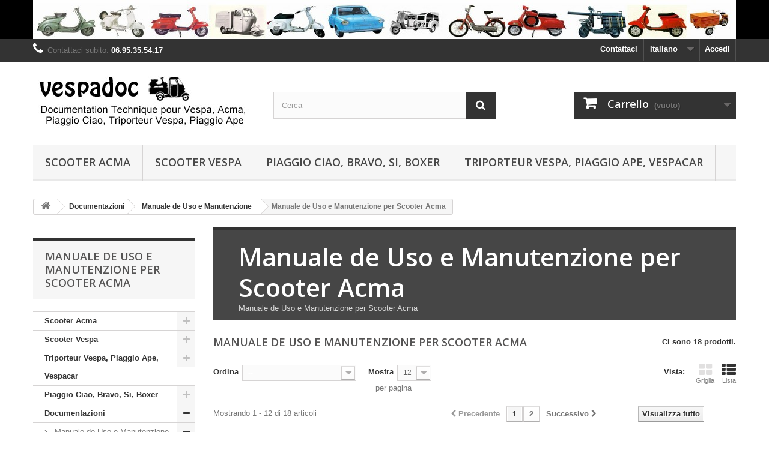

--- FILE ---
content_type: text/html; charset=utf-8
request_url: https://www.vespadoc.com/it/139-manuale-de-uso-e-manutenzione-per-scooter-acma
body_size: 28104
content:
<!DOCTYPE HTML>
<!--[if lt IE 7]> <html class="no-js lt-ie9 lt-ie8 lt-ie7" lang="it-it"><![endif]-->
<!--[if IE 7]><html class="no-js lt-ie9 lt-ie8 ie7" lang="it-it"><![endif]-->
<!--[if IE 8]><html class="no-js lt-ie9 ie8" lang="it-it"><![endif]-->
<!--[if gt IE 8]> <html class="no-js ie9" lang="it-it"><![endif]-->
<html lang="it-it">
	<head>
		<meta charset="utf-8" />
		<title>Manuale de Uso e Manutenzione per Scooter Acma - Vespadoc</title>
					<meta name="description" content="Manuale de Uso e Manutenzione per Scooter Acma" />
						<meta name="generator" content="PrestaShop" />
		<meta name="robots" content="index,follow" />
		<meta name="viewport" content="width=device-width, minimum-scale=0.25, maximum-scale=1.6, initial-scale=1.0" />
		<meta name="apple-mobile-web-app-capable" content="yes" />
		<link rel="icon" type="image/vnd.microsoft.icon" href="/img/favicon.ico?1710682190" />
		<link rel="shortcut icon" type="image/x-icon" href="/img/favicon.ico?1710682190" />
														<link rel="stylesheet" href="/themes/default-bootstrap/css/global.css" type="text/css" media="all" />
																<link rel="stylesheet" href="/themes/default-bootstrap/css/autoload/highdpi.css" type="text/css" media="all" />
																<link rel="stylesheet" href="/themes/default-bootstrap/css/autoload/responsive-tables.css" type="text/css" media="all" />
																<link rel="stylesheet" href="/themes/default-bootstrap/css/autoload/uniform.default.css" type="text/css" media="all" />
																<link rel="stylesheet" href="/js/jquery/plugins/fancybox/jquery.fancybox.css" type="text/css" media="all" />
																<link rel="stylesheet" href="/themes/default-bootstrap/css/product_list.css" type="text/css" media="all" />
																<link rel="stylesheet" href="/themes/default-bootstrap/css/category.css" type="text/css" media="all" />
																<link rel="stylesheet" href="/themes/default-bootstrap/css/scenes.css" type="text/css" media="all" />
																<link rel="stylesheet" href="/themes/default-bootstrap/css/modules/blockbanner/blockbanner.css" type="text/css" media="all" />
																<link rel="stylesheet" href="/themes/default-bootstrap/css/modules/blockcart/blockcart.css" type="text/css" media="all" />
																<link rel="stylesheet" href="/js/jquery/plugins/bxslider/jquery.bxslider.css" type="text/css" media="all" />
																<link rel="stylesheet" href="/themes/default-bootstrap/css/modules/blockcategories/blockcategories.css" type="text/css" media="all" />
																<link rel="stylesheet" href="/themes/default-bootstrap/css/modules/blockcurrencies/blockcurrencies.css" type="text/css" media="all" />
																<link rel="stylesheet" href="/themes/default-bootstrap/css/modules/blocklanguages/blocklanguages.css" type="text/css" media="all" />
																<link rel="stylesheet" href="/themes/default-bootstrap/css/modules/blockcontact/blockcontact.css" type="text/css" media="all" />
																<link rel="stylesheet" href="/themes/default-bootstrap/css/modules/blockmyaccountfooter/blockmyaccount.css" type="text/css" media="all" />
																<link rel="stylesheet" href="/themes/default-bootstrap/css/modules/blocknewsletter/blocknewsletter.css" type="text/css" media="all" />
																<link rel="stylesheet" href="/themes/default-bootstrap/css/modules/blocksearch/blocksearch.css" type="text/css" media="all" />
																<link rel="stylesheet" href="/js/jquery/plugins/autocomplete/jquery.autocomplete.css" type="text/css" media="all" />
																<link rel="stylesheet" href="/themes/default-bootstrap/css/modules/blockspecials/blockspecials.css" type="text/css" media="all" />
																<link rel="stylesheet" href="/themes/default-bootstrap/css/modules/blockuserinfo/blockuserinfo.css" type="text/css" media="all" />
																<link rel="stylesheet" href="/themes/default-bootstrap/css/modules/blockviewed/blockviewed.css" type="text/css" media="all" />
																<link rel="stylesheet" href="/themes/default-bootstrap/css/modules/homefeatured/homefeatured.css" type="text/css" media="all" />
																<link rel="stylesheet" href="/modules/themeconfigurator/css/hooks.css" type="text/css" media="all" />
																<link rel="stylesheet" href="/themes/default-bootstrap/css/modules/blockwishlist/blockwishlist.css" type="text/css" media="all" />
																<link rel="stylesheet" href="/themes/default-bootstrap/css/modules/blocktopmenu/css/blocktopmenu.css" type="text/css" media="all" />
																<link rel="stylesheet" href="/themes/default-bootstrap/css/modules/blocktopmenu/css/superfish-modified.css" type="text/css" media="all" />
														<script type="text/javascript">
var CUSTOMIZE_TEXTFIELD = 1;
var FancyboxI18nClose = 'Chiudi';
var FancyboxI18nNext = 'Successivo';
var FancyboxI18nPrev = 'Precedente';
var added_to_wishlist = 'Il prodotto è stato aggiunto con successo alla tua lista dei desideri.';
var ajax_allowed = true;
var ajaxsearch = true;
var baseDir = 'https://www.vespadoc.com/';
var baseUri = 'https://www.vespadoc.com/';
var blocksearch_type = 'top';
var comparator_max_item = 0;
var comparedProductsIds = [];
var contentOnly = false;
var currency = {"id":1,"name":"Euro","iso_code":"EUR","iso_code_num":"978","sign":"\u20ac","blank":"1","conversion_rate":"1.000000","deleted":"0","format":"2","decimals":"1","active":"1","prefix":"","suffix":" \u20ac","id_shop_list":null,"force_id":false};
var currencyBlank = 1;
var currencyFormat = 2;
var currencyRate = 1;
var currencySign = '€';
var customizationIdMessage = 'Personalizzazione n.';
var delete_txt = 'Elimina';
var displayList = true;
var freeProductTranslation = 'Gratuito!';
var freeShippingTranslation = 'Spedizione gratuita!';
var generated_date = 1769822368;
var hasDeliveryAddress = false;
var highDPI = false;
var id_lang = 5;
var img_dir = 'https://www.vespadoc.com/themes/default-bootstrap/img/';
var instantsearch = false;
var isGuest = 0;
var isLogged = 0;
var isMobile = false;
var loggin_required = 'Devi essere autenticato per gestire la tua lista desideri.';
var max_item = 'Non puoi aggiungere più di 0 prodotto/i alla comparazione';
var min_item = 'Si prega di selezionare almeno un prodotto';
var mywishlist_url = 'https://www.vespadoc.com/it/module/blockwishlist/mywishlist';
var page_name = 'category';
var placeholder_blocknewsletter = 'Digita la tua e-mail';
var priceDisplayMethod = 0;
var priceDisplayPrecision = 2;
var quickView = true;
var removingLinkText = 'rimuovi questo prodotto dal mio carrello';
var request = 'https://www.vespadoc.com/it/139-manuale-de-uso-e-manutenzione-per-scooter-acma';
var roundMode = 2;
var search_url = 'https://www.vespadoc.com/it/cerca';
var static_token = 'eb0839eb4c3ac2671cc9733aa71becb4';
var toBeDetermined = 'Da determinare';
var token = '48edc63a72b41014499769ac8d3d22d9';
var usingSecureMode = true;
var wishlistProductsIds = false;
</script>

						<script type="text/javascript" src="/js/jquery/jquery-1.11.0.min.js"></script>
						<script type="text/javascript" src="/js/jquery/jquery-migrate-1.2.1.min.js"></script>
						<script type="text/javascript" src="/js/jquery/plugins/jquery.easing.js"></script>
						<script type="text/javascript" src="/js/tools.js"></script>
						<script type="text/javascript" src="/themes/default-bootstrap/js/global.js"></script>
						<script type="text/javascript" src="/themes/default-bootstrap/js/autoload/10-bootstrap.min.js"></script>
						<script type="text/javascript" src="/themes/default-bootstrap/js/autoload/15-jquery.total-storage.min.js"></script>
						<script type="text/javascript" src="/themes/default-bootstrap/js/autoload/15-jquery.uniform-modified.js"></script>
						<script type="text/javascript" src="/js/jquery/plugins/fancybox/jquery.fancybox.js"></script>
						<script type="text/javascript" src="/themes/default-bootstrap/js/category.js"></script>
						<script type="text/javascript" src="/themes/default-bootstrap/js/modules/blockcart/ajax-cart.js"></script>
						<script type="text/javascript" src="/js/jquery/plugins/jquery.scrollTo.js"></script>
						<script type="text/javascript" src="/js/jquery/plugins/jquery.serialScroll.js"></script>
						<script type="text/javascript" src="/js/jquery/plugins/bxslider/jquery.bxslider.js"></script>
						<script type="text/javascript" src="/themes/default-bootstrap/js/tools/treeManagement.js"></script>
						<script type="text/javascript" src="/themes/default-bootstrap/js/modules/blocknewsletter/blocknewsletter.js"></script>
						<script type="text/javascript" src="/js/jquery/plugins/autocomplete/jquery.autocomplete.js"></script>
						<script type="text/javascript" src="/themes/default-bootstrap/js/modules/blocksearch/blocksearch.js"></script>
						<script type="text/javascript" src="/themes/default-bootstrap/js/modules/blockwishlist/js/ajax-wishlist.js"></script>
						<script type="text/javascript" src="/themes/default-bootstrap/js/modules/blocktopmenu/js/hoverIntent.js"></script>
						<script type="text/javascript" src="/themes/default-bootstrap/js/modules/blocktopmenu/js/superfish-modified.js"></script>
						<script type="text/javascript" src="/themes/default-bootstrap/js/modules/blocktopmenu/js/blocktopmenu.js"></script>
						<script type="text/javascript" src="/modules/ganalytics/views/js/GoogleAnalyticActionLib.js"></script>
							
			<script type="text/javascript">
				(window.gaDevIds=window.gaDevIds||[]).push('d6YPbH');
				(function(i,s,o,g,r,a,m){i['GoogleAnalyticsObject']=r;i[r]=i[r]||function(){
				(i[r].q=i[r].q||[]).push(arguments)},i[r].l=1*new Date();a=s.createElement(o),
				m=s.getElementsByTagName(o)[0];a.async=1;a.src=g;m.parentNode.insertBefore(a,m)
				})(window,document,'script','//www.google-analytics.com/analytics.js','ga');
				ga('create', 'UA-114655376-1', 'auto');
				ga('require', 'ec');</script>
		<link rel="stylesheet" href="//fonts.googleapis.com/css?family=Open+Sans:300,600&amp;subset=latin,latin-ext" type="text/css" media="all" />
		<!--[if IE 8]>
		<script src="https://oss.maxcdn.com/libs/html5shiv/3.7.0/html5shiv.js"></script>
		<script src="https://oss.maxcdn.com/libs/respond.js/1.3.0/respond.min.js"></script>
		<![endif]-->
	</head>
	<body id="category" class="category category-139 category-manuale-de-uso-e-manutenzione-per-scooter-acma show-left-column hide-right-column lang_it">
					<div id="page">
			<div class="header-container">
				<header id="header">
																<div class="banner">
							<div class="container">
								<div class="row">
									<a href="https://www.vespadoc.com/" title="Documentazione Tecnica per Vespa, Acma, Piaggio Ciao, Triporteur Vespa, Piaggio Ape">
	<img class="img-responsive" src="https://www.vespadoc.com/modules/blockbanner/img/4be0bf8ddb21b9d16192a899b5f3b379.jpg" alt="Documentazione Tecnica per Vespa, Acma, Piaggio Ciao, Triporteur Vespa, Piaggio Ape" title="Documentazione Tecnica per Vespa, Acma, Piaggio Ciao, Triporteur Vespa, Piaggio Ape" width="1170" height="65" />
</a>

								</div>
							</div>
						</div>
																					<div class="nav">
							<div class="container">
								<div class="row">
									<nav><!-- Block user information module NAV  -->
<div class="header_user_info">
			<a class="login" href="https://www.vespadoc.com/it/il-mio-account" rel="nofollow" title="Accedi al tuo account cliente">
			Accedi
		</a>
	</div>
<!-- /Block usmodule NAV -->
<!-- Block languages module -->
	<div id="languages-block-top" class="languages-block">
																								<div class="current">
					<span>Italiano</span>
				</div>
												<ul id="first-languages" class="languages-block_ul toogle_content">
							<li >
																				<a href="https://www.vespadoc.com/fr/139-notices-d-emploi-pour-scooter-acma" title="Français (French)" rel="alternate" hreflang="fr">
															<span>Français</span>
									</a>
								</li>
							<li >
																				<a href="https://www.vespadoc.com/es/139-normas-de-uso-e-entretenimiento-para-scooter-acma" title="Español (Spanish)" rel="alternate" hreflang="es">
															<span>Español</span>
									</a>
								</li>
							<li >
																				<a href="https://www.vespadoc.com/de/139-bedienungsanleitung-handbuch-fuer-scooter-acma" title="Deutsch (German)" rel="alternate" hreflang="de">
															<span>Deutsch</span>
									</a>
								</li>
							<li class="selected">
										<span>Italiano</span>
								</li>
							<li >
																				<a href="https://www.vespadoc.com/gb/139-operation-and-maintenance-for-scooter-acma" title="English GB (English)" rel="alternate" hreflang="gb">
															<span>English GB</span>
									</a>
								</li>
					</ul>
	</div>
<!-- /Block languages module -->
<div id="contact-link" >
	<a href="https://www.vespadoc.com/it/index.php?controller=contact" title="Contattaci">Contattaci</a>
</div>
	<span class="shop-phone">
		<i class="icon-phone"></i>Contattaci subito: <strong>06.95.35.54.17</strong>
	</span>
</nav>
								</div>
							</div>
						</div>
										<div>
						<div class="container">
							<div class="row">
								<div id="header_logo">
									<a href="https://www.vespadoc.com/" title="Vespadoc">
										<img class="logo img-responsive" src="https://www.vespadoc.com/img/vespadoc-logo-1516011807.jpg" alt="Vespadoc" width="370" height="99"/>
									</a>
								</div>
								<!-- Block search module TOP -->
<div id="search_block_top" class="col-sm-4 clearfix">
	<form id="searchbox" method="get" action="//www.vespadoc.com/it/cerca" >
		<input type="hidden" name="controller" value="search" />
		<input type="hidden" name="orderby" value="position" />
		<input type="hidden" name="orderway" value="desc" />
		<input class="search_query form-control" type="text" id="search_query_top" name="search_query" placeholder="Cerca" value="" />
		<button type="submit" name="submit_search" class="btn btn-default button-search">
			<span>Cerca</span>
		</button>
	</form>
</div>
<!-- /Block search module TOP -->
<!-- MODULE Block cart -->
<div class="col-sm-4 clearfix">
	<div class="shopping_cart">
		<a href="https://www.vespadoc.com/it/ordine" title="Vedi il mio carrello" rel="nofollow">
			<b>Carrello</b>
			<span class="ajax_cart_quantity unvisible">0</span>
			<span class="ajax_cart_product_txt unvisible">Prodotto</span>
			<span class="ajax_cart_product_txt_s unvisible">Prodotti</span>
			<span class="ajax_cart_total unvisible">
							</span>
			<span class="ajax_cart_no_product">(vuoto)</span>
					</a>
					<div class="cart_block block exclusive">
				<div class="block_content">
					<!-- block list of products -->
					<div class="cart_block_list">
												<p class="cart_block_no_products">
							Nessun prodotto
						</p>
																		<div class="cart-prices">
							<div class="cart-prices-line first-line">
								<span class="price cart_block_shipping_cost ajax_cart_shipping_cost unvisible">
																			 Da determinare																	</span>
								<span class="unvisible">
									Spedizione
								</span>
							</div>
																					<div class="cart-prices-line last-line">
								<span class="price cart_block_total ajax_block_cart_total">0,00 €</span>
								<span>Totale</span>
							</div>
													</div>
						<p class="cart-buttons">
							<a id="button_order_cart" class="btn btn-default button button-small" href="https://www.vespadoc.com/it/ordine" title="Pagamento" rel="nofollow">
								<span>
									Pagamento<i class="icon-chevron-right right"></i>
								</span>
							</a>
						</p>
					</div>
				</div>
			</div><!-- .cart_block -->
			</div>
</div>

	<div id="layer_cart">
		<div class="clearfix">
			<div class="layer_cart_product col-xs-12 col-md-6">
				<span class="cross" title="Chiudi finestra"></span>
				<span class="title">
					<i class="icon-check"></i>Prodotto aggiunto al tuo carrello
				</span>
				<div class="product-image-container layer_cart_img">
				</div>
				<div class="layer_cart_product_info">
					<span id="layer_cart_product_title" class="product-name"></span>
					<span id="layer_cart_product_attributes"></span>
					<div>
						<strong class="dark">Quantità</strong>
						<span id="layer_cart_product_quantity"></span>
					</div>
					<div>
						<strong class="dark">Totale</strong>
						<span id="layer_cart_product_price"></span>
					</div>
				</div>
			</div>
			<div class="layer_cart_cart col-xs-12 col-md-6">
				<span class="title">
					<!-- Plural Case [both cases are needed because page may be updated in Javascript] -->
					<span class="ajax_cart_product_txt_s  unvisible">
						Ci sono <span class="ajax_cart_quantity">0</span> articoli nel tuo carrello.
					</span>
					<!-- Singular Case [both cases are needed because page may be updated in Javascript] -->
					<span class="ajax_cart_product_txt ">
						Il tuo carrello contiene un oggetto.
					</span>
				</span>
				<div class="layer_cart_row">
					<strong class="dark">
						Totale prodotti
											</strong>
					<span class="ajax_block_products_total">
											</span>
				</div>

								<div class="layer_cart_row">
					<strong class="dark unvisible">
						Totale spedizione&nbsp;					</strong>
					<span class="ajax_cart_shipping_cost unvisible">
													 Da determinare											</span>
				</div>
								<div class="layer_cart_row">
					<strong class="dark">
						Totale
											</strong>
					<span class="ajax_block_cart_total">
											</span>
				</div>
				<div class="button-container">
					<span class="continue btn btn-default button exclusive-medium" title="Continua lo shopping">
						<span>
							<i class="icon-chevron-left left"></i>Continua lo shopping
						</span>
					</span>
					<a class="btn btn-default button button-medium"	href="https://www.vespadoc.com/it/ordine" title="Procedi con il checkout" rel="nofollow">
						<span>
							Procedi con il checkout<i class="icon-chevron-right right"></i>
						</span>
					</a>
				</div>
			</div>
		</div>
		<div class="crossseling"></div>
	</div> <!-- #layer_cart -->
	<div class="layer_cart_overlay"></div>

<!-- /MODULE Block cart -->
	<!-- Menu -->
	<div id="block_top_menu" class="sf-contener clearfix col-lg-12">
		<div class="cat-title">Menù</div>
		<ul class="sf-menu clearfix menu-content">
			<li><a href="https://www.vespadoc.com/it/5-scooter-acma" title="Scooter Acma">Scooter Acma</a><ul><li><a href="https://www.vespadoc.com/it/9-acma-125-mod-1950" title="Acma 125 mod. 1950">Acma 125 mod. 1950</a></li><li><a href="https://www.vespadoc.com/it/10-acma-125-mod-1951" title="Acma 125 mod. 1951">Acma 125 mod. 1951</a></li><li><a href="https://www.vespadoc.com/it/11-acma-125-mod-1952" title="Acma 125 mod. 1952">Acma 125 mod. 1952</a></li><li><a href="https://www.vespadoc.com/it/128-acma-125-mod-1953" title="Acma 125 mod. 1953">Acma 125 mod. 1953</a></li><li><a href="https://www.vespadoc.com/it/129-acma-125-mod-1954" title="Acma 125 mod. 1954">Acma 125 mod. 1954</a></li><li><a href="https://www.vespadoc.com/it/130-acma-125-mod-1955" title="Acma 125 mod. 1955">Acma 125 mod. 1955</a></li><li><a href="https://www.vespadoc.com/it/131-acma-125-mod-1956-v56" title="Acma 125 mod. 1956 V56">Acma 125 mod. 1956 V56</a></li><li><a href="https://www.vespadoc.com/it/16-acma-125-mod-1957" title="Acma 125 mod. 1957">Acma 125 mod. 1957</a></li><li><a href="https://www.vespadoc.com/it/132-acma-125-mod-1958" title="Acma 125 mod. 1958">Acma 125 mod. 1958</a></li><li><a href="https://www.vespadoc.com/it/134-acma-125-n" title="Acma 125 N">Acma 125 N</a></li><li><a href="https://www.vespadoc.com/it/135-acma-150-n" title="Acma 150 N">Acma 150 N</a></li><li><a href="https://www.vespadoc.com/it/133-acma-150-gl" title="Acma 150 GL">Acma 150 GL</a></li><li><a href="https://www.vespadoc.com/it/22-vespa-400" title="Vespa 400">Vespa 400</a></li><li><a href="https://www.vespadoc.com/it/137-trivespa-acma-125-triporteur-acma-125" title="TriVespa Acma 125, Triporteur Acma 125">TriVespa Acma 125, Triporteur Acma 125</a></li><li><a href="https://www.vespadoc.com/it/21-vespa-tap-de-1956" title="Vespa TAP de 1956">Vespa TAP de 1956</a></li><li><a href="https://www.vespadoc.com/it/136-vespa-tap-de-1959" title="Vespa TAP de 1959">Vespa TAP de 1959</a></li></ul></li><li><a href="https://www.vespadoc.com/it/6-scooter-vespa" title="Scooter Vespa">Scooter Vespa</a><ul><li><a href="https://www.vespadoc.com/it/256-vespa-1945-1949" title="Vespa 1945 - 1949">Vespa 1945 - 1949</a><ul><li><a href="https://www.vespadoc.com/it/173-mp5-paperino-1945" title="MP5 "Paperino", 1945">MP5 "Paperino", 1945</a></li><li><a href="https://www.vespadoc.com/it/174-mp6-vespa-1946" title="MP6 Vespa, 1946">MP6 Vespa, 1946</a></li><li><a href="https://www.vespadoc.com/it/163-vespa-98-v98-1946" title="Vespa 98 V98, 1946">Vespa 98 V98, 1946</a></li><li><a href="https://www.vespadoc.com/it/175-vespa-98-corsa-1947" title="Vespa 98 Corsa, 1947">Vespa 98 Corsa, 1947</a></li><li><a href="https://www.vespadoc.com/it/177-vespa-125-v1t-1948" title="Vespa 125 V1T, 1948">Vespa 125 V1T, 1948</a></li><li><a href="https://www.vespadoc.com/it/178-vespa-125-v2t-v14t-1949" title="Vespa 125 V2T, V14T, 1949">Vespa 125 V2T, V14T, 1949</a></li><li><a href="https://www.vespadoc.com/it/179-vespa-125-corsa-1949" title="Vespa 125 Corsa, 1949">Vespa 125 Corsa, 1949</a></li></ul></li><li><a href="https://www.vespadoc.com/it/257-vespa-1950-1959" title="Vespa 1950 - 1959">Vespa 1950 - 1959</a><ul><li><a href="https://www.vespadoc.com/it/180-vespa-125-v15t-1950" title="Vespa 125 V15T, 1950">Vespa 125 V15T, 1950</a></li><li><a href="https://www.vespadoc.com/it/181-vespa-125-v30t-1951" title="Vespa 125 V30T, 1951">Vespa 125 V30T, 1951</a></li><li><a href="https://www.vespadoc.com/it/182-vespa-125-v33t-1952" title="Vespa 125 V33T, 1952">Vespa 125 V33T, 1952</a></li><li><a href="https://www.vespadoc.com/it/183-vespa-125-u-vu1t-1953" title="Vespa 125 U VU1T, 1953">Vespa 125 U VU1T, 1953</a></li><li><a href="https://www.vespadoc.com/it/184-vespa-125-vm1t-1953" title="Vespa 125 VM1T, 1953">Vespa 125 VM1T, 1953</a></li><li><a href="https://www.vespadoc.com/it/185-vespa-125-vm2t-1954" title="Vespa 125 VM2T, 1954">Vespa 125 VM2T, 1954</a></li><li><a href="https://www.vespadoc.com/it/186-vespa-125-vn1t-1954" title="Vespa 125 VN1T, 1954">Vespa 125 VN1T, 1954</a></li><li><a href="https://www.vespadoc.com/it/217-vespa-150-vl1t-1954" title="Vespa 150 VL1T, 1954">Vespa 150 VL1T, 1954</a></li><li><a href="https://www.vespadoc.com/it/188-vespa-150-gs-vs1t-1955" title="Vespa 150 GS VS1T, 1955">Vespa 150 GS VS1T, 1955</a></li><li><a href="https://www.vespadoc.com/it/218-vespa-150-vl2t-1955" title="Vespa 150 VL2T, 1955">Vespa 150 VL2T, 1955</a></li><li><a href="https://www.vespadoc.com/it/187-vespa-125-vn2t-1956" title="Vespa 125 VN2T, 1956">Vespa 125 VN2T, 1956</a></li><li><a href="https://www.vespadoc.com/it/189-vespa-150-gs-vs2t-1956" title="Vespa 150 GS VS2T , 1956">Vespa 150 GS VS2T , 1956</a></li><li><a href="https://www.vespadoc.com/it/219-vespa-150-vl3t-1956" title="Vespa 150 VL3T, 1956">Vespa 150 VL3T, 1956</a></li><li><a href="https://www.vespadoc.com/it/211-vespa-125-vna1t-1957" title="Vespa 125 VNA1T, 1957">Vespa 125 VNA1T, 1957</a></li><li><a href="https://www.vespadoc.com/it/190-vespa-150-gs-vs3t-1957" title="Vespa 150 GS VS3T, 1957">Vespa 150 GS VS3T, 1957</a></li><li><a href="https://www.vespadoc.com/it/213-vespa-150-vb1t-1957" title="Vespa 150 VB1T, 1957">Vespa 150 VB1T, 1957</a></li><li><a href="https://www.vespadoc.com/it/216-vespa-150-gl-vgl1t-1957" title="Vespa 150 GL VGL1T, 1957">Vespa 150 GL VGL1T, 1957</a></li><li><a href="https://www.vespadoc.com/it/330-vespa-150-gl-misa" title="Vespa 150 GL MISA">Vespa 150 GL MISA</a></li><li><a href="https://www.vespadoc.com/it/212-vespa-125-vna2t-1958" title="Vespa 125 VNA2T, 1958">Vespa 125 VNA2T, 1958</a></li><li><a href="https://www.vespadoc.com/it/191-vespa-150-gs-vs4t-1958" title="Vespa 150 GS VS4T, 1958">Vespa 150 GS VS4T, 1958</a></li><li><a href="https://www.vespadoc.com/it/221-vespa-150-vba1t-1958" title="Vespa 150 VBA1T, 1958">Vespa 150 VBA1T, 1958</a></li><li><a href="https://www.vespadoc.com/it/220-vespa-125-vnb1t-1959" title="Vespa 125 VNB1T, 1959">Vespa 125 VNB1T, 1959</a></li><li><a href="https://www.vespadoc.com/it/192-vespa-150-gs-vs5t-1959" title="Vespa 150 GS VS5T, 1959">Vespa 150 GS VS5T, 1959</a></li><li><a href="https://www.vespadoc.com/it/266-vespa-150-gl-vgla1t-1959" title="Vespa 150 GL VGLA1T, 1959">Vespa 150 GL VGLA1T, 1959</a></li></ul></li><li><a href="https://www.vespadoc.com/it/258-vespa-1960-1969" title="Vespa 1960 - 1969">Vespa 1960 - 1969</a><ul><li><a href="https://www.vespadoc.com/it/222-vespa-125-vnb2t-1961" title="Vespa 125 VNB2T, 1961">Vespa 125 VNB2T, 1961</a></li><li><a href="https://www.vespadoc.com/it/223-vespa-125-vnb3t-1961" title="Vespa 125 VNB3T, 1961">Vespa 125 VNB3T, 1961</a></li><li><a href="https://www.vespadoc.com/it/249-vespa-125-gt-vnt2t-1961" title="Vespa 125 GT VNT2T, 1961">Vespa 125 GT VNT2T, 1961</a></li><li><a href="https://www.vespadoc.com/it/224-vespa-150-vbb1t-1961" title="Vespa 150 VBB1T, 1961">Vespa 150 VBB1T, 1961</a></li><li><a href="https://www.vespadoc.com/it/225-vespa-150-gl-vglb1t-1961" title="Vespa 150 GL VGLB1T, 1961">Vespa 150 GL VGLB1T, 1961</a></li><li><a href="https://www.vespadoc.com/it/226-vespa-125-vnb4t-1962" title="Vespa 125 VNB4T, 1962">Vespa 125 VNB4T, 1962</a></li><li><a href="https://www.vespadoc.com/it/227-vespa-150-gl-vla1t-1962" title="Vespa 150 GL VLA1T, 1962">Vespa 150 GL VLA1T, 1962</a></li><li><a href="https://www.vespadoc.com/it/228-vespa-150-vbb2t-1962" title="Vespa 150 VBB2T, 1962">Vespa 150 VBB2T, 1962</a></li><li><a href="https://www.vespadoc.com/it/237-vespa-160-gs-vsb1t-1962" title="Vespa 160 GS VSB1T, 1962">Vespa 160 GS VSB1T, 1962</a></li><li><a href="https://www.vespadoc.com/it/230-vespa-50-v5a1t-1963" title="Vespa 50 V5A1T, 1963">Vespa 50 V5A1T, 1963</a></li><li><a href="https://www.vespadoc.com/it/231-vespa-50-n-v5a1t-1963" title="Vespa 50 N V5A1T, 1963">Vespa 50 N V5A1T, 1963</a></li><li><a href="https://www.vespadoc.com/it/232-vespa-50-s-v5sa1t-1963" title="Vespa 50 S V5SA1T, 1963">Vespa 50 S V5SA1T, 1963</a></li><li><a href="https://www.vespadoc.com/it/233-vespa-90-v9a1t-1963" title="Vespa 90 V9A1T, 1963">Vespa 90 V9A1T, 1963</a></li><li><a href="https://www.vespadoc.com/it/234-vespa-125-vnb5t-1963" title="Vespa 125 VNB5T, 1963">Vespa 125 VNB5T, 1963</a></li><li><a href="https://www.vespadoc.com/it/235-vespa-125-gt-vnl1t-1963" title="Vespa 125 GT VNL1T, 1963">Vespa 125 GT VNL1T, 1963</a></li><li><a href="https://www.vespadoc.com/it/236-vespa-160-gs-vsb1t-1963" title="Vespa 160 GS VSB1T, 1963">Vespa 160 GS VSB1T, 1963</a></li><li><a href="https://www.vespadoc.com/it/238-vespa-125-vnb6t-1964" title="Vespa 125 VNB6T, 1964">Vespa 125 VNB6T, 1964</a></li><li><a href="https://www.vespadoc.com/it/239-vespa-180-ss-vsc1t-1964" title="Vespa 180 SS VSC1T, 1964">Vespa 180 SS VSC1T, 1964</a></li><li><a href="https://www.vespadoc.com/it/240-vespa-50-ss-v5ss1t-1965" title="Vespa 50 SS V5SS1T, 1965">Vespa 50 SS V5SS1T, 1965</a></li><li><a href="https://www.vespadoc.com/it/241-vespa-90-ss-v9ss1t-1965" title="Vespa 90 SS V9SS1T, 1965">Vespa 90 SS V9SS1T, 1965</a></li><li><a href="https://www.vespadoc.com/it/242-vespa-125-nuova-vma1t-1965" title="Vespa 125 Nuova VMA1T, 1965">Vespa 125 Nuova VMA1T, 1965</a></li><li><a href="https://www.vespadoc.com/it/243-vespa-125-super-vnc1t-1965" title="Vespa 125 Super VNC1T, 1965">Vespa 125 Super VNC1T, 1965</a></li><li><a href="https://www.vespadoc.com/it/244-vespa-150-sprint-vlb1t-1965" title="Vespa 150 Sprint VLB1T, 1965">Vespa 150 Sprint VLB1T, 1965</a></li><li><a href="https://www.vespadoc.com/it/245-vespa-150-super-vbc1t-1965" title="Vespa 150 Super VBC1T, 1965">Vespa 150 Super VBC1T, 1965</a></li><li><a href="https://www.vespadoc.com/it/246-vespa-50-l-v5a1t-1966" title="Vespa 50 L V5A1T, 1966">Vespa 50 L V5A1T, 1966</a></li><li><a href="https://www.vespadoc.com/it/265-vespa-125-gt-vnl2t-gran-turismo-1966" title="Vespa 125 GT VNL2T, Gran Turismo 1966">Vespa 125 GT VNL2T, Gran Turismo 1966</a></li><li><a href="https://www.vespadoc.com/it/264-vespa-125-sprint-vnl2t-1966" title="Vespa 125 Sprint VNL2T, 1966">Vespa 125 Sprint VNL2T, 1966</a></li><li><a href="https://www.vespadoc.com/it/248-vespa-125-primavera-vma2t-1967" title="Vespa 125 Primavera VMA2T, 1967">Vespa 125 Primavera VMA2T, 1967</a></li><li><a href="https://www.vespadoc.com/it/250-vespa-125-gtr-vnl2t-1968" title="Vespa 125 GTR VNL2T, 1968">Vespa 125 GTR VNL2T, 1968</a></li><li><a href="https://www.vespadoc.com/it/251-vespa-180-rally-vsd1t-1968" title="Vespa 180 Rally VSD1T, 1968">Vespa 180 Rally VSD1T, 1968</a></li><li><a href="https://www.vespadoc.com/it/252-vespa-50-elestart-v5a3t-1969" title="Vespa 50 Elestart V5A3T, 1969">Vespa 50 Elestart V5A3T, 1969</a></li><li><a href="https://www.vespadoc.com/it/253-vespa-50-r-v5a1t-1969" title="Vespa 50 R V5A1T, 1969">Vespa 50 R V5A1T, 1969</a></li><li><a href="https://www.vespadoc.com/it/254-vespa-50-special-v5a2t-1969" title="Vespa 50 Special V5A2T, 1969">Vespa 50 Special V5A2T, 1969</a></li><li><a href="https://www.vespadoc.com/it/255-vespa-150-sprint-veloce-vlb1t-1969" title="Vespa 150 Sprint Veloce VLB1T, 1969">Vespa 150 Sprint Veloce VLB1T, 1969</a></li></ul></li><li><a href="https://www.vespadoc.com/it/259-vespa-1970-1979" title="Vespa 1970 - 1979">Vespa 1970 - 1979</a><ul><li><a href="https://www.vespadoc.com/it/267-vespa-50-a-pedales-v5a1t-1970" title="Vespa 50 à Pédales V5A1T, 1970">Vespa 50 à Pédales V5A1T, 1970</a></li><li><a href="https://www.vespadoc.com/it/268-vespa-50-sprinter-sr-allemagne-1971-v5ss2t" title="Vespa 50 Sprinter SR Allemagne 1971, V5SS2T">Vespa 50 Sprinter SR Allemagne 1971, V5SS2T</a></li><li><a href="https://www.vespadoc.com/it/269-vespa-90-racer-v9ss2t-1971" title="Vespa 90 Racer V9SS2T, 1971">Vespa 90 Racer V9SS2T, 1971</a></li><li><a href="https://www.vespadoc.com/it/270-vespa-200-rally-vse1t-1972" title="Vespa 200 Rally VSE1T, 1972">Vespa 200 Rally VSE1T, 1972</a></li><li><a href="https://www.vespadoc.com/it/271-vespa-125-ts-1975-vnl3t" title="Vespa 125 TS 1975, VNL3T">Vespa 125 TS 1975, VNL3T</a></li><li><a href="https://www.vespadoc.com/it/272-vespa-125-primavera-et3-vmb1t-1976" title="Vespa 125 Primavera ET3 VMB1T, 1976">Vespa 125 Primavera ET3 VMB1T, 1976</a></li><li><a href="https://www.vespadoc.com/it/273-vespa-px-125-vnx1t-1977" title="Vespa PX 125 VNX1T, 1977">Vespa PX 125 VNX1T, 1977</a></li><li><a href="https://www.vespadoc.com/it/275-vespa-p200e-vsx1t-1977" title="Vespa P200E VSX1T, 1977">Vespa P200E VSX1T, 1977</a></li><li><a href="https://www.vespadoc.com/it/274-vespa-px-150-vlx1t-1978" title="Vespa PX 150 VLX1T, 1978">Vespa PX 150 VLX1T, 1978</a></li></ul></li><li><a href="https://www.vespadoc.com/it/261-vespa-1980-1989" title="Vespa 1980 - 1989">Vespa 1980 - 1989</a><ul><li><a href="https://www.vespadoc.com/it/276-vespa-p80-v8a1t-1980" title="Vespa P80 V8A1T, 1980">Vespa P80 V8A1T, 1980</a></li><li><a href="https://www.vespadoc.com/it/285-vespa-px-80-v8x1t-1981" title="Vespa PX 80 V8X1T, 1981">Vespa PX 80 V8X1T, 1981</a></li><li><a href="https://www.vespadoc.com/it/290-vespa-px-125-e-vnx2t-1981" title="Vespa PX 125 E VNX2T, 1981">Vespa PX 125 E VNX2T, 1981</a></li><li><a href="https://www.vespadoc.com/it/288-vespa-px-150-e-vlx1t-1981" title="Vespa PX 150 E VLX1T, 1981">Vespa PX 150 E VLX1T, 1981</a></li><li><a href="https://www.vespadoc.com/it/277-vespa-pk-50-v5x1t-1982" title="Vespa PK 50 V5X1T, 1982">Vespa PK 50 V5X1T, 1982</a></li><li><a href="https://www.vespadoc.com/it/278-vespa-pk-50-s-v5x2t-1982" title="Vespa PK 50 S V5X2T, 1982">Vespa PK 50 S V5X2T, 1982</a></li><li><a href="https://www.vespadoc.com/it/279-vespa-pk-80-s-v8x5t-1982" title="Vespa PK 80 S V8X5T, 1982">Vespa PK 80 S V8X5T, 1982</a></li><li><a href="https://www.vespadoc.com/it/280-vespa-pk-100-s-v9x1t-1982" title="Vespa PK 100 S V9X1T, 1982">Vespa PK 100 S V9X1T, 1982</a></li><li><a href="https://www.vespadoc.com/it/281-vespa-pk-125-vmx1t-1982" title="Vespa PK 125 VMX1T, 1982">Vespa PK 125 VMX1T, 1982</a></li><li><a href="https://www.vespadoc.com/it/282-vespa-pk-125-s-vmx5t-1982" title="Vespa PK 125 S VMX5T, 1982">Vespa PK 125 S VMX5T, 1982</a></li><li><a href="https://www.vespadoc.com/it/317-vespa-px-200-e-vsx1t-1982" title="Vespa PX 200 E VSX1T, 1982">Vespa PX 200 E VSX1T, 1982</a></li><li><a href="https://www.vespadoc.com/it/283-vespa-pk-125-s-vam1t-automatica-1983" title="Vespa PK 125 S VAM1T Automatica, 1983">Vespa PK 125 S VAM1T Automatica, 1983</a></li><li><a href="https://www.vespadoc.com/it/284-vespa-pk-50-ss-v5s1t-1983" title="Vespa PK 50 SS V5S1T, 1983">Vespa PK 50 SS V5S1T, 1983</a></li><li><a href="https://www.vespadoc.com/it/291-vespa-pk-50-s-va51t-automatica-1984" title="Vespa PK 50 S VA51T Automatica, 1984">Vespa PK 50 S VA51T Automatica, 1984</a></li><li><a href="https://www.vespadoc.com/it/292-vespa-pk-50-ss-vas1t-automatica-1984" title="Vespa PK 50 SS VAS1T Automatica 1984">Vespa PK 50 SS VAS1T Automatica 1984</a></li><li><a href="https://www.vespadoc.com/it/293-vespa-pk-80-s-va81t-automatica-1984" title="Vespa PK 80 S VA81T Automatica, 1984">Vespa PK 80 S VA81T Automatica, 1984</a></li><li><a href="https://www.vespadoc.com/it/294-vespa-pk-125-ets-vms1t-1984" title="Vespa PK 125 ETS VMS1T, 1984">Vespa PK 125 ETS VMS1T, 1984</a></li><li><a href="https://www.vespadoc.com/it/295-vespa-pk-50-xl-v5x3t-1985" title="Vespa PK 50 XL V5X3T, 1985">Vespa PK 50 XL V5X3T, 1985</a></li><li><a href="https://www.vespadoc.com/it/296-vespa-px-125-t5-vnx5t-1985" title="Vespa PX 125 T5 VNX5T, 1985">Vespa PX 125 T5 VNX5T, 1985</a></li><li><a href="https://www.vespadoc.com/it/297-vespa-pk-50-xl-va52t-plurimatic-1986" title="Vespa PK 50 XL VA52T Plurimatic, 1986">Vespa PK 50 XL VA52T Plurimatic, 1986</a></li><li><a href="https://www.vespadoc.com/it/299-vespa-pk-125-xl-vmx6t-1986" title="Vespa PK 125 XL VMX6T, 1986">Vespa PK 125 XL VMX6T, 1986</a></li><li><a href="https://www.vespadoc.com/it/298-vespa-pk-50-xls-vas1t-plurimatic-1987" title="Vespa PK 50 XLS VAS1T Plurimatic, 1987">Vespa PK 50 XLS VAS1T Plurimatic, 1987</a></li><li><a href="https://www.vespadoc.com/it/300-vespa-pk-125-xl-vvm1t-plurimatic-1987" title="Vespa PK 125 XL VVM1T Plurimatic, 1987">Vespa PK 125 XL VVM1T Plurimatic, 1987</a></li><li><a href="https://www.vespadoc.com/it/301-vespa-cosa-1987" title="Vespa Cosa, 1987">Vespa Cosa, 1987</a></li><li><a href="https://www.vespadoc.com/it/302-vespa-50-pk-50-xl-rush-v5x4t-1988" title="Vespa 50 PK 50 XL RUSH V5X4T, 1988">Vespa 50 PK 50 XL RUSH V5X4T, 1988</a></li><li><a href="https://www.vespadoc.com/it/303-vespa-pk-50-n-v5x5t-1989" title="Vespa PK 50 N V5X5T, 1989">Vespa PK 50 N V5X5T, 1989</a></li></ul></li><li><a href="https://www.vespadoc.com/it/262-vespa-1990-1999" title="Vespa 1990 - 1999">Vespa 1990 - 1999</a><ul><li><a href="https://www.vespadoc.com/it/304-vespa-50-v5p2t-automatica-1990" title="Vespa 50 V5P2T Automatica, 1990">Vespa 50 V5P2T Automatica, 1990</a></li><li><a href="https://www.vespadoc.com/it/305-vespa-125-vvm2t-automatica-1990" title="Vespa 125 VVM2T Automatica, 1990">Vespa 125 VVM2T Automatica, 1990</a></li><li><a href="https://www.vespadoc.com/it/315-vespa-50-v5r1t-special-revival-1991" title="Vespa 50 V5R1T Special Revival, 1991">Vespa 50 V5R1T Special Revival, 1991</a></li><li><a href="https://www.vespadoc.com/it/312-vespa-50-v5n1t-pk-50-xl-fl-1990" title="Vespa 50 V5N1T, PK 50 XL FL, 1990">Vespa 50 V5N1T, PK 50 XL FL, 1990</a></li><li><a href="https://www.vespadoc.com/it/307-vespa-pk-50-fl2-v5p1t-speedmatics-v5p1t-1992" title="Vespa PK 50 fl2 V5P1T Speedmatics V5P1T, 1992">Vespa PK 50 fl2 V5P1T Speedmatics V5P1T, 1992</a></li><li><a href="https://www.vespadoc.com/it/311-vespa-et4-50-zapm3840-1996" title="Vespa ET4 50 ZAPM3840, 1996">Vespa ET4 50 ZAPM3840, 1996</a></li><li><a href="https://www.vespadoc.com/it/309-vespa-et4-125-zapm1900-1996" title="Vespa ET4 125 ZAPM1900, 1996">Vespa ET4 125 ZAPM1900, 1996</a></li><li><a href="https://www.vespadoc.com/it/310-vespa-et2-50-zapc1600-1997" title="Vespa ET2 50 ZAPC1600, 1997">Vespa ET2 50 ZAPC1600, 1997</a></li><li><a href="https://www.vespadoc.com/it/316-vespa-px-vnx2t-freno-a-disco-1997" title="Vespa PX VNX2T Freno a Disco, 1997">Vespa PX VNX2T Freno a Disco, 1997</a></li><li><a href="https://www.vespadoc.com/it/313-vespa-px-125-catalyse-zapm09040-1999" title="Vespa PX 125 Catalysé ZAPM09040, 1999">Vespa PX 125 Catalysé ZAPM09040, 1999</a></li><li><a href="https://www.vespadoc.com/it/314-vespa-px-125-fl-2003" title="Vespa PX 125 FL, 2003">Vespa PX 125 FL, 2003</a></li></ul></li></ul></li><li><a href="https://www.vespadoc.com/it/8-piaggio-ciao-bravo-si-boxer" title="Piaggio Ciao, Bravo, Si, Boxer">Piaggio Ciao, Bravo, Si, Boxer</a><ul><li><a href="https://www.vespadoc.com/it/151-piaggio-ciao-porter" title="Piaggio Ciao Porter">Piaggio Ciao Porter</a></li><li><a href="https://www.vespadoc.com/it/152-piaggio-ciao-mod-c7-c9" title="Piaggio Ciao mod. C7, C9">Piaggio Ciao mod. C7, C9</a></li><li><a href="https://www.vespadoc.com/it/153-piaggio-ciao-mix-si-mix-bravo" title="Piaggio Ciao Mix, Si Mix, Bravo">Piaggio Ciao Mix, Si Mix, Bravo</a></li><li><a href="https://www.vespadoc.com/it/154-piaggio-bravo" title="Piaggio Bravo">Piaggio Bravo</a></li><li><a href="https://www.vespadoc.com/it/155-piaggio-boxer" title="Piaggio Boxer">Piaggio Boxer</a></li><li><a href="https://www.vespadoc.com/it/156-piaggio-si" title="Piaggio SI">Piaggio SI</a></li><li><a href="https://www.vespadoc.com/it/331-piaggio-superbravo" title="Piaggio SuperBravo">Piaggio SuperBravo</a></li></ul></li><li><a href="https://www.vespadoc.com/it/7-triporteur-vespa-piaggio-ape-vespacar" title="Triporteur Vespa, Piaggio Ape, Vespacar">Triporteur Vespa, Piaggio Ape, Vespacar</a><ul><li><a href="https://www.vespadoc.com/it/69-piaggio-ciao-porter" title="Piaggio Ciao Porter">Piaggio Ciao Porter</a></li><li><a href="https://www.vespadoc.com/it/70-triporteur-acma-125-trivespa-acma-125" title="Triporteur Acma 125, TriVespa Acma 125">Triporteur Acma 125, TriVespa Acma 125</a></li><li><a href="https://www.vespadoc.com/it/71-piaggio-ape-a-125-cc" title="Piaggio Ape A 125 cc">Piaggio Ape A 125 cc</a></li><li><a href="https://www.vespadoc.com/it/24-piaggio-ape-b-150-cc" title="Piaggio Ape B 150 cc">Piaggio Ape B 150 cc</a></li><li><a href="https://www.vespadoc.com/it/73-piaggio-ape-c-150-cc" title="Piaggio Ape C 150 cc">Piaggio Ape C 150 cc</a></li><li><a href="https://www.vespadoc.com/it/74-piaggio-ape-pentaro" title="Piaggio Ape Pentaro">Piaggio Ape Pentaro</a></li><li><a href="https://www.vespadoc.com/it/75-piaggio-ape-d-175cc-ad1t" title="Piaggio Ape D 175cc AD1T">Piaggio Ape D 175cc AD1T</a></li><li><a href="https://www.vespadoc.com/it/76-piaggio-ape-d-175cc-ad2t" title="Piaggio Ape D 175cc AD2T">Piaggio Ape D 175cc AD2T</a></li><li><a href="https://www.vespadoc.com/it/77-piaggio-ape-e-150-cc" title="Piaggio Ape E 150 cc">Piaggio Ape E 150 cc</a></li><li><a href="https://www.vespadoc.com/it/78-piaggio-ape-eo-125" title="Piaggio Ape EO 125">Piaggio Ape EO 125</a></li><li><a href="https://www.vespadoc.com/it/79-piaggio-ape-eo-125-france" title="Piaggio Ape EO 125 France">Piaggio Ape EO 125 France</a></li><li><a href="https://www.vespadoc.com/it/80-piaggio-ape-e-175-ape-400-r" title="Piaggio Ape E 175, Ape 400 R">Piaggio Ape E 175, Ape 400 R</a></li><li><a href="https://www.vespadoc.com/it/81-piaggio-ape-p401-175-cc" title="Piaggio Ape P401 175 cc">Piaggio Ape P401 175 cc</a></li><li><a href="https://www.vespadoc.com/it/82-piaggio-ape-p350-125-cc" title="Piaggio Ape P350, 125 cc">Piaggio Ape P350, 125 cc</a></li><li><a href="https://www.vespadoc.com/it/83-piaggio-ape-p400v-mpf" title="Piaggio Ape P400V MPF">Piaggio Ape P400V MPF</a></li><li><a href="https://www.vespadoc.com/it/84-piaggio-ape-550-mpa" title="Piaggio Ape 550 MPA">Piaggio Ape 550 MPA</a></li><li><a href="https://www.vespadoc.com/it/85-piaggio-ape-500-mpr" title="Piaggio Ape 500 MPR">Piaggio Ape 500 MPR</a></li><li><a href="https://www.vespadoc.com/it/86-piaggio-ape-600-mpv-et-mpm" title="Piaggio Ape 600 MPV et MPM">Piaggio Ape 600 MPV et MPM</a></li><li><a href="https://www.vespadoc.com/it/87-piaggio-ape-p501-mpr" title="Piaggio Ape P501 MPR">Piaggio Ape P501 MPR</a></li><li><a href="https://www.vespadoc.com/it/88-piaggio-ape-p601-et-p601v" title="Piaggio Ape P601 et P601V">Piaggio Ape P601 et P601V</a></li><li><a href="https://www.vespadoc.com/it/89-piaggio-ape-50" title="Piaggio Ape 50">Piaggio Ape 50</a></li><li><a href="https://www.vespadoc.com/it/90-piaggio-ape-50-tl1t" title="Piaggio Ape 50 TL1T">Piaggio Ape 50 TL1T</a></li><li><a href="https://www.vespadoc.com/it/91-piaggio-ape-50-tm1t" title="Piaggio Ape 50 TM1T">Piaggio Ape 50 TM1T</a></li><li><a href="https://www.vespadoc.com/it/92-piaggio-ape-50-tl2t" title="Piaggio Ape 50 TL2T">Piaggio Ape 50 TL2T</a></li><li><a href="https://www.vespadoc.com/it/93-piaggio-ape-p50-tl3t" title="Piaggio Ape P50 TL3T">Piaggio Ape P50 TL3T</a></li><li><a href="https://www.vespadoc.com/it/94-piaggio-ape-tm-p50-tl4t" title="Piaggio Ape TM P50 TL4T">Piaggio Ape TM P50 TL4T</a></li><li><a href="https://www.vespadoc.com/it/95-piaggio-ape-tm-p50-tl5t" title="Piaggio Ape TM P50 TL5T">Piaggio Ape TM P50 TL5T</a></li><li><a href="https://www.vespadoc.com/it/96-piaggio-ape-50-tl6t" title="Piaggio Ape 50 TL6T">Piaggio Ape 50 TL6T</a></li><li><a href="https://www.vespadoc.com/it/97-piaggio-ape-50-europa" title="Piaggio Ape 50 Europa">Piaggio Ape 50 Europa</a></li><li><a href="https://www.vespadoc.com/it/98-piaggio-ape-50-mix" title="Piaggio Ape 50 MIX">Piaggio Ape 50 MIX</a></li><li><a href="https://www.vespadoc.com/it/100-piaggio-ape-tm-p602" title="Piaggio Ape TM P602">Piaggio Ape TM P602</a></li><li><a href="https://www.vespadoc.com/it/114-piaggio-ape-tm-p703-ape-tm-p703v" title="Piaggio Ape TM P703, Ape TM P703V">Piaggio Ape TM P703, Ape TM P703V</a></li><li><a href="https://www.vespadoc.com/it/102-piaggio-ape-tm-diesel" title="Piaggio Ape TM Diesel">Piaggio Ape TM Diesel</a></li><li><a href="https://www.vespadoc.com/it/103-piaggio-ape-car-vespacar-p2" title="Piaggio Ape Car, Vespacar P2">Piaggio Ape Car, Vespacar P2</a></li><li><a href="https://www.vespadoc.com/it/104-piaggio-ape-car-vespacar-p3" title="Piaggio Ape Car, Vespacar P3">Piaggio Ape Car, Vespacar P3</a></li><li><a href="https://www.vespadoc.com/it/105-vespacar-150-cc-espagne" title="Vespacar 150 cc Espagne">Vespacar 150 cc Espagne</a></li><li><a href="https://www.vespadoc.com/it/106-piaggio-apecar-diesel-afd1t" title="Piaggio Apecar Diesel AFD1T">Piaggio Apecar Diesel AFD1T</a></li><li><a href="https://www.vespadoc.com/it/107-piaggio-ape-max-diesel-afd3t" title="Piaggio Ape Max Diesel AFD3T">Piaggio Ape Max Diesel AFD3T</a></li><li><a href="https://www.vespadoc.com/it/108-piaggio-ape-elettrocar" title="Piaggio Ape Elettrocar">Piaggio Ape Elettrocar</a></li><li><a href="https://www.vespadoc.com/it/109-piaggio-ape-poker" title="Piaggio Ape Poker">Piaggio Ape Poker</a></li><li><a href="https://www.vespadoc.com/it/110-piaggio-ape-calessino" title="Piaggio Ape Calessino">Piaggio Ape Calessino</a></li><li><a href="https://www.vespadoc.com/it/111-piaggio-ape-classic" title="Piaggio Ape Classic">Piaggio Ape Classic</a></li></ul></li>
					</ul>
	</div>
	<!--/ Menu -->

							</div>
						</div>
					</div>
				</header>
			</div>
			<div class="columns-container">
				<div id="columns" class="container">
											
<!-- Breadcrumb -->
<div class="breadcrumb clearfix">
	<a class="home" href="https://www.vespadoc.com/" title="Torna alla Home"><i class="icon-home"></i></a>
			<span class="navigation-pipe">&gt;</span>
					<span class="navigation_page"><span itemscope itemtype="http://data-vocabulary.org/Breadcrumb"><a itemprop="url" href="https://www.vespadoc.com/it/43-documentazioni" title=" Documentazioni" ><span itemprop="title"> Documentazioni</span></a></span><span class="navigation-pipe">></span><span itemscope itemtype="http://data-vocabulary.org/Breadcrumb"><a itemprop="url" href="https://www.vespadoc.com/it/121-manuale-de-uso-e-manutenzione" title="Manuale de Uso e Manutenzione" ><span itemprop="title">Manuale de Uso e Manutenzione</span></a></span><span class="navigation-pipe">></span>Manuale de Uso e Manutenzione per Scooter Acma</span>
			</div>
<!-- /Breadcrumb -->

										<div id="slider_row" class="row">
																	</div>
					<div class="row">
												<div id="left_column" class="column col-xs-12 col-sm-3"><!-- Block categories module -->
<div id="categories_block_left" class="block">
	<h2 class="title_block">
					Manuale de Uso e Manutenzione per Scooter Acma
			</h2>
	<div class="block_content">
		<ul class="tree dhtml">
												
<li >
	<a 
	href="https://www.vespadoc.com/it/5-scooter-acma" title="Tutti i modelli Vespa Acma 
  En cliquant sur chaque modèle vous trouverez un descriptif de chaque modèle ainsi que les différentes documentations disponibles.  
 L&#039;entreprise de Fourchambault dans la Nièvre était chargée de la fabrication des scooters Vespa (Piaggio), puis de 1957 à 1962 de la fabrication de la Vespa 400, petit véhicule urbain très performant. L&#039;ACMA s&#039;installa à Fourchambault le 25 novembre 1950. La production débuta en février 1951 par l&#039;assemblage de 200 scooters, avec comme main d&#039;œuvre une vingtaine de personnes. En avril 1953, la 100000 ème Vespa sortait des ateliers de l&#039;ACMA et en 1954 c&#039;est la 150000ème Vespa made in France qui fut célèbrée. Côté automobile, ce sont environ 34000 Vespa 400 qui sortirent des ateliers. Le développement de la production entraînait une augmentation considérable de l&#039;effectif des ateliers. En 1958, 2.800 personnes travaillaient dans l&#039;usine. Parallèlement, la ville de Fourchambault bénéficiait de cet essor et sa population atteignait le chiffre de 6.242 habitants en 1962. A cette époque, plus de 200 logements, une école primaire et une école maternelle furent construits dans la cité. Hélas à partir de 1956, la concurrence de la voiture, les problèmes économiques, la guerre d&#039;Algérie... engendrent une forte diminution de la demande et une augmentation importante des stocks. La production ralentit progressivement, et les ateliers ferment définitivement leurs portes le 31 décembre 1962.">
		Scooter Acma
	</a>
			<ul>
												
<li >
	<a 
	href="https://www.vespadoc.com/it/9-acma-125-mod-1950" title="La Vespa Acma 1950 à Tringles a été produite de 1950 à 1951. 
 2.199 exemplaires seront produits. 
 Numéros de Série: de 1.111 à 3.310. 
 Au Printemps de l&#039;année 1950, soit 2 ans et demi après la présentation de la vespa au Salon de Paris en octobre1947, l&#039;importation de la vespa en France débute. 
 De juin 1950 à février 1951, c&#039;est à dire, sur une période de neuf mois, environ 1200 vespa entreront en France. 
 Elles proviennent d&#039;Italie et sont assemblées à Fourchambault où elles arrivent démontées. Ce modèle de 1950, possède un système de changement de vitesses par tringles. La différence avec le modèle italien se trouve dans la position du phare qui se trouve placé sur le guidon en France (norme en France) tandis qu&#039;il se trouve placé sur le garde-boue en Italie. 
 En mars 1951, l’usine ACMA est capable de produire 200 Vespa par mois, pour arriver à 1500 par mois à la fin de cette même année.">
		Acma 125 mod. 1950
	</a>
	</li>

																
<li >
	<a 
	href="https://www.vespadoc.com/it/10-acma-125-mod-1951" title="La Vespa Acma 1951 a été produite en 1951. 
 7.999 exemplaires seront produits. Numéros de Série: de 3.311 à 11.310. 
 Teinte de substitution : de 1951 à 1953 – Marque : Peugeot – Vert jade méta – H 7987. 
 Au-cours de l&#039;année 1951, la commande de changement de vitesse par tringles articulées disparaît et est remplacée par une commande par câbles (encore aujourd&#039;hui). La différence avec le modèle italien se trouve dans la position du phare qui se trouve placé sur le guidon en France (norme en France) tandis qu&#039;il se trouve placé sur le garde-boue en Italie.">
		Acma 125 mod. 1951
	</a>
	</li>

																
<li >
	<a 
	href="https://www.vespadoc.com/it/11-acma-125-mod-1952" title="La Vespa Acma 1952 a été produite en 1952. 
 24.999 exemplaires seront produits. 
 Numéros de Série: de 11.111 à 35.610. Teinte de substitution : de 1951 à 1953 – Marque : Peugeot – Vert jade méta – H 7987. 
 En France, et plus précisément à Fourchambault, en janvier 1952, on fête la 10.000. ème vespa française. Ce modèle va subir de nombreuses modifications par rapport aux précédentes années. Finie la tôle d&#039;aluminium utilisée jusqu&#039;alors pour le coffre à outils, le capot moteur, le garde boue avant et la trappe du carburateur, elle est remplacée par de la tôle d&#039;acier.">
		Acma 125 mod. 1952
	</a>
	</li>

																
<li >
	<a 
	href="https://www.vespadoc.com/it/128-acma-125-mod-1953" title="La Vespa Acma 1953 a été produite en 1953.  
 34.579 exemplaires seront produits. 
 Numéro de Série: de 35.611 à 70.190. Teinte de substitution : 1953 – Marque : Peugeot – Vert jade méta – H 7987 La contenance du réservoir est portée de 5 à 6.5 litres. Le phare est désormais d&#039;une seule pièce englobant le compteur (en supplément).  Les câbles de commandes de gaz, d&#039;embrayage et de frein avant passent à l&#039;intérieur du guidon. 
 Le feu arrière est un Auteroche en verre">
		Acma 125 mod. 1953
	</a>
	</li>

																
<li >
	<a 
	href="https://www.vespadoc.com/it/129-acma-125-mod-1954" title="La Vespa Acma 1954 a été produite en 1954.  
 47.928 exemplaires seront produits. 
 Numéro de Série: de 70.191 à 118.119. Teinte de substitution : 1954  vert clair Fiat – 362 , vert  Foncé MK - ARG 1048H  
 L’apparition de la vespa 1954 a lieu en octobre 1953. Elle comporte des modifications de présentation par rapport aux modèles prédécesseurs et également des améliorations portant sur le moteur. Elle subit deux changements successifs de présentation : l’abandon de l’émaillage vert pâle métallisé pour un vert foncé métallisé puis un retour au vert pâle non métallisé. La vespa 54 est la dernière à porter des emplacements d&#039;immatriculation sur le garde boue avant. (Disposition qui devient caduque en juillet 1954).">
		Acma 125 mod. 1954
	</a>
	</li>

																
<li >
	<a 
	href="https://www.vespadoc.com/it/130-acma-125-mod-1955" title="La Vespa Acma 1955 a été produite en 1955.  
 133.880 exemplaires seront produits. 
 Numéros de Série: de 118.120  à  252.000. 1955- V55-118.120 à 165.100, 
 1956- 165.101 à 231.125, 
 1957-V55-231.126 à 252.000 
 Teinte de substitution : 1955 – Marque : Peugeot – Gris/beige clair – RAL 7032 C 684 CTT (45),1956 / 57 – Marque : Peugeot - EWD P684 Gris/beige  
 La coque du modèle de  1955 est différente des autres, à partir de 1956,le tablier devient   plus arrondi, il perd son angle. Le compteur de vitesse est monté en série.">
		Acma 125 mod. 1955
	</a>
	</li>

																
<li >
	<a 
	href="https://www.vespadoc.com/it/131-acma-125-mod-1956-v56" title="La Vespa Acma 1956, V56 a été produite en 1956.  
 66.024 exemplaires seront produits. 
 Numéro de Série: de 165.101 à 231.125. Teinte de substitution : 1956 / 1957: Gris/beige Peugeot - EWD P684 
 A partir de 1956, la concurrence de la voiture, les problèmes économiques ainsi que la guerre d&#039;Algérie entraînent une forte diminution de la demande et une augmentation importante du stock. 
 La production ralentit progressivement et les ateliers ferment définitivement leurs portes le 31 décembre 1962">
		Acma 125 mod. 1956 V56
	</a>
	</li>

																
<li >
	<a 
	href="https://www.vespadoc.com/it/16-acma-125-mod-1957" title="La Vespa Acma 1957 et 1958 a été produite en 1957 et 1958. 
 18.612 scooters produits en 1957, 25.269 scooter en 1958. 
 Numéros de série: 1957 252.001 à 270.613, 1958 270.614 à 295.883 
 Teinte de substitution : 1958: Gris/beige foncé Citroën AC 126. 
 1958 est une très mauvaise année. 
 En 1957-58, des milliers de vespa encombrent les points de vente du réseau français.La production est ralentie, l&#039;horaire hebdomadaire à l&#039;usine se réduit à 32 heures.Puis finalement en août 1958, les chaînes de montages de la vespa Acma à 2 roues sont arrêtées. Pour les années 1956- 1957 , la vespa ne subit que très peu de modifications: - la teinte devient plus grise, la parabole de phare est agrémentée d&#039;une visière, le guidon est plus étroit de 3cm, le montage de la roue de secours est désormais possible derrière le tablier qui possède 2 trous filetés,le freinage est également amélioré,la bobine haute tension est maintenant montée en externe">
		Acma 125 mod. 1957
	</a>
	</li>

																
<li >
	<a 
	href="https://www.vespadoc.com/it/132-acma-125-mod-1958" title="La Vespa Acma 1957 et 1958 a été produite en 1957 et 1958. 
 18.612 scooters produits en 1957, 25.269 scooter en 1958. 
 Numéros de série: 1957 252.001 à 270.613, 1958 270.614 à 295.883 
 Teinte de substitution : 1958: Gris/beige foncé Citroën AC 126. 
 1958 est une très mauvaise année. 
 En 1957-58, des milliers de vespa encombrent les points de vente du réseau français.La production est ralentie, l&#039;horaire hebdomadaire à l&#039;usine se réduit à 32 heures.Puis finalement en août 1958, les chaînes de montages de la vespa Acma à 2 roues sont arrêtées. Pour les années 1956- 1957 , la vespa ne subit que très peu de modifications: - la teinte devient plus grise, la parabole de phare est agrémentée d&#039;une visière, le guidon est plus étroit de 3cm, le montage de la roue de secours est désormais possible derrière le tablier qui possède 2 trous filetés,le freinage est également amélioré,la bobine haute tension est maintenant montée en externe">
		Acma 125 mod. 1958
	</a>
	</li>

																
<li >
	<a 
	href="https://www.vespadoc.com/it/134-acma-125-n" title="La Vespa Acma 125 N a été produite de 1959 à 1962.  
 33.788 exemplaires seront produits. 
 Numéros de Série: de 296.000 à 329.788. 
 Teinte de substitution : 125 « N » rouge orangé Fiat Autobianchi 192 – rosso corallo scuro 43720 
 La Vespa N (sous licence ACMA) est vraiment nouvelle par rapport à tout ce qui s&#039;était fait jusqu&#039;à présent : la carrosserie et le moteur sont nouveaux. C&#039;est  la première vespa Acma avec un guidon en alliage léger qui intègre les câbles à l&#039;intérieur.La porte d&#039;accès au carburateur, située sous le siège, disparaît car le carburateur est maintenant en prise directe sur le cylindre.La carburation et le filtre à air, l&#039;allumage, le système de kick, le sélecteur de vitesse, le piston/cylindre et l&#039;échappement sont nouveaux.  Le modèle 125 N possède 3 vitesses, et fonctionne avec un mélange de 5%, pour une vitesse de 75km/h, alors que le modèle 150 possède toujours 3 vitesses mais fonctionne avec un mélange d&#039;huile de seulement 2%, ce qui améliore les performances et diminue le calaminage (déposition de carbone) et est donnée pour 80km/h">
		Acma 125 N
	</a>
	</li>

																
<li >
	<a 
	href="https://www.vespadoc.com/it/135-acma-150-n" title="La Vespa Acma 150 N a été produite de 1959 à 1960.  
 4.632 exemplaires seront produits. 
 Numéros de Série: de 15.500 à 20.132. 
 Le modèle 150 possède toujours 3 vitesses mais fonctionne avec un mélange d&#039;huile de seulement 2%, ce qui améliore les performances et diminue le calaminage (dépôt de carbone) et est donnée pour 80km/h. Les usines ACMA sortiront deux séries de la version 150 N entre 1959 et 1960, la première étant à 3 vitesses et la seconde à 4.">
		Acma 150 N
	</a>
	</li>

																
<li >
	<a 
	href="https://www.vespadoc.com/it/133-acma-150-gl" title="La Vespa Acma 150 GL&quot;Grand Luxe&quot; a été produite de 1956 à 1958.  
 14.048 scooter seront produits.  
 Numéro de Série: de 1.111 à 15.159. 1956 de 1.111 à 5.460, 
 1957 de 5.461 à 9.437, 
 1958 de 9.438 à 15.159 
 Teinte de substitution: Gris métallisé clair 
 A la différence des autres vespa, celle-ci est chaussée de pneus de 9 pouces de la marque michelin, qui de plus étaient à flancs blancs.">
		Acma 150 GL
	</a>
	</li>

																
<li >
	<a 
	href="https://www.vespadoc.com/it/22-vespa-400" title="La Vespa 400 a été produite de 1957 à 1961. 
 30.976 voitures seront produites. 
 Numéro de Série: de 165.101 à 231.125 . 
 1957: 1.103 ex., 
 1958: 12.130 ex., 
 1959: 8.717 ex., 
 1960: 7.177 ex., 
 1961: 1.849 ex. 
 La Vespa 400 fait donc son appartition en 1957 et a été construite jusqu&#039;en 1961. 
 Elaborée par les ingénieurs de Piaggio, constructeur de la célèbre Vespa, cette voiture fut construite en France par Acma à Fourchambault. 
 Environ 30000 exemplaires sortiront de leurs ateliers">
		Vespa 400
	</a>
	</li>

																
<li >
	<a 
	href="https://www.vespadoc.com/it/137-trivespa-acma-125-triporteur-acma-125" title="Produit par les usines Acma">
		TriVespa Acma 125, Triporteur Acma 125
	</a>
	</li>

																
<li >
	<a 
	href="https://www.vespadoc.com/it/21-vespa-tap-de-1956" title="Construites en 800 exemplaires dans les années 50 par les usines A.C.M.A en France. 
 Ces Vespa furent déclinées en deux modèles : Celui de 1956 et 1959. 
 Au départ étudié pour les troupes aéro-portées françaises, le modèle (appelé T.A.P) fût finalement produit en 1956 pour les civils (Vespa GL 150). Le modèle militaire, qui était destiné a être parachuté pendant les conflits avec l&#039;Algérie, est entouré par un pare chocs tubulaire. Particularité principale de l&#039;engin, un trou dans son tablier permettant le passage d&#039;un canon sans recul de 75 mm! Les deux modèles sont munis d&#039;un moteur de 150 cm3 et possèdent une boite de vitesses courte à 3 rapports. Beaucoup de modifications sont présentes par rapport à la version civile, comme par exemple la protection du pot d&#039;échappement et du carter moteur par des plaques d&#039;acier.">
		Vespa TAP de 1956
	</a>
	</li>

																
<li class="last">
	<a 
	href="https://www.vespadoc.com/it/136-vespa-tap-de-1959" title="Construites en 800 exemplaires dans les années 50 par les usines A.C.M.A en France. 
 Ces Vespa furent déclinées en deux versions : TAP 56 et TAP 59. 
 Pour les différencier : le guidon du 56 se braque à 90%, c&#039;est-à-dire qu&#039;il se retrouve dans l&#039;axe de la selle. Alors que le 59 ne peut pas braquer autant son guidon, ce qui posait certains problèmes au parachutage. Au départ étudié pour les troupes aéroportées françaises, le modèle (appelé T.A.P) fût finalement produit en 1956 pour les civils (Vespa GL 150).Le modèle militaire, qui était destiné à être parachuté pendant les conflits avec l&#039;Algérie, est entouré par un pare chocs tubulaire afin d&#039;absorber les chocs lorsqu&#039;elles touchaient le sol. 
 Ce même arceau servait de point d&#039;attache pour les supports latéraux de munitions. Particularité principale de l&#039;engin, un trou dans son tablier permettant le passage d&#039;un canon sans recul de 75 mm! On trouve aussi des versions avec un mortier de 81.Le canon n&#039;a jamais été conçu pour être tiré depuis le scooter, qui est uniquement un moyen de transport. Le canon était ainsi monté sur un trépied pliable livré avec le scooter.    
 Les deux modèles sont munis d&#039;un moteur de 150 cm3 et possèdent une boite de vitesses courte à 3 rapports. 
 Le plancher gauche et droit était recouvert de feuille d&#039;aluminium à la place des baguettes qui sont toujours présentes sur la poutre centrale. Le pot d&#039;échappement et le carter moteur sont protégés par des plaques d&#039;acier. L&#039;aile droite est fixe et de taille réduite par rapport à la version civile, tout comme le garde boue qui est aussi réduit et plus relevé vers l&#039;avant. De chaque côté du tablier, 2 béquilles latérales sont attachées solidement, chacune pouvant se déplier indépendamment de l&#039;autre (vers le haut). Le dessous de la coque est renforcé par 2 bandes de caoutchouc recouvertes d&#039;acier. Un porte-bagages robuste pliable est attaché à l&#039;avant du tablier renforçant l&#039;arceau par 4 boulons.  Beaucoup de modifications sont présentes par rapport à la version civile, comme par exemple la protection du pot d&#039;échappement et du carter moteur par des plaques d&#039;acier. Produit entre 1956 et 1959, 600 scooter produits">
		Vespa TAP de 1959
	</a>
	</li>

									</ul>
	</li>

																
<li >
	<a 
	href="https://www.vespadoc.com/it/6-scooter-vespa" title="Tutti i modelli Vespa Piaggio">
		Scooter Vespa
	</a>
			<ul>
												
<li >
	<a 
	href="https://www.vespadoc.com/it/256-vespa-1945-1949" title="">
		Vespa 1945 - 1949
	</a>
			<ul>
												
<li >
	<a 
	href="https://www.vespadoc.com/it/173-mp5-paperino-1945" title="">
		MP5 &quot;Paperino&quot;, 1945
	</a>
	</li>

																
<li >
	<a 
	href="https://www.vespadoc.com/it/174-mp6-vespa-1946" title="">
		MP6 Vespa, 1946
	</a>
	</li>

																
<li >
	<a 
	href="https://www.vespadoc.com/it/163-vespa-98-v98-1946" title="">
		Vespa 98 V98, 1946
	</a>
	</li>

																
<li >
	<a 
	href="https://www.vespadoc.com/it/175-vespa-98-corsa-1947" title="">
		Vespa 98 Corsa, 1947
	</a>
	</li>

																
<li >
	<a 
	href="https://www.vespadoc.com/it/177-vespa-125-v1t-1948" title="">
		Vespa 125 V1T, 1948
	</a>
	</li>

																
<li >
	<a 
	href="https://www.vespadoc.com/it/178-vespa-125-v2t-v14t-1949" title="">
		Vespa 125 V2T, V14T, 1949
	</a>
	</li>

																
<li class="last">
	<a 
	href="https://www.vespadoc.com/it/179-vespa-125-corsa-1949" title="">
		Vespa 125 Corsa, 1949
	</a>
	</li>

									</ul>
	</li>

																
<li >
	<a 
	href="https://www.vespadoc.com/it/257-vespa-1950-1959" title="">
		Vespa 1950 - 1959
	</a>
			<ul>
												
<li >
	<a 
	href="https://www.vespadoc.com/it/180-vespa-125-v15t-1950" title="">
		Vespa 125 V15T, 1950
	</a>
	</li>

																
<li >
	<a 
	href="https://www.vespadoc.com/it/181-vespa-125-v30t-1951" title="">
		Vespa 125 V30T, 1951
	</a>
	</li>

																
<li >
	<a 
	href="https://www.vespadoc.com/it/182-vespa-125-v33t-1952" title="">
		Vespa 125 V33T, 1952
	</a>
	</li>

																
<li >
	<a 
	href="https://www.vespadoc.com/it/183-vespa-125-u-vu1t-1953" title="">
		Vespa 125 U VU1T, 1953
	</a>
	</li>

																
<li >
	<a 
	href="https://www.vespadoc.com/it/184-vespa-125-vm1t-1953" title="La Vespa 125 VM1T et VM2T a été produite de 1953 à 1954. 
 Préfixe: VM1T et VM2T.  
 Nombre d&#039;unités produites:  
 VM1T: 84868  VM2T: 90142">
		Vespa 125 VM1T, 1953
	</a>
	</li>

																
<li >
	<a 
	href="https://www.vespadoc.com/it/185-vespa-125-vm2t-1954" title="">
		Vespa 125 VM2T, 1954
	</a>
	</li>

																
<li >
	<a 
	href="https://www.vespadoc.com/it/186-vespa-125-vn1t-1954" title="">
		Vespa 125 VN1T, 1954
	</a>
	</li>

																
<li >
	<a 
	href="https://www.vespadoc.com/it/217-vespa-150-vl1t-1954" title="La Vespa 150 VL a été produite de 1954 à 1957. 
 Préfixe: VL1T pour les Vespa 150 VL produites de 1954 à 1955. (15998 ex. produits). Préfixe: VL2T pour les Vespa 150 VL produites de 1955 à 1956. (76099 ex. produits). Préfixe: VL3T pour les Vespa 150 VL produites de 1956 à 1957. (39634 ex. produits).">
		Vespa 150 VL1T, 1954
	</a>
	</li>

																
<li >
	<a 
	href="https://www.vespadoc.com/it/188-vespa-150-gs-vs1t-1955" title="La Vespa 150 GS a été produite de 1955 à 1961. 
 5 préfixes différents suivant l&#039;année de production: 
 Préfixe: VS1T pour les Vespa 150 GS produites en 1955. (12299 ex. produits). Préfixe: VS2T pour les Vespa 150 GS produites en 1956. (10009 ex. produits). Préfixe: VS3T pour les Vespa 150 GS produites en 1957. (11199 ex. produits). Préfixe: VS4T pour les Vespa 150 GS produites en 1958. (12039 ex. produits). Préfixe: VS5T pour les Vespa 150 GS produites de 1958 à 1961. (79996 ex. produits).">
		Vespa 150 GS VS1T, 1955
	</a>
	</li>

																
<li >
	<a 
	href="https://www.vespadoc.com/it/218-vespa-150-vl2t-1955" title="">
		Vespa 150 VL2T, 1955
	</a>
	</li>

																
<li >
	<a 
	href="https://www.vespadoc.com/it/187-vespa-125-vn2t-1956" title="">
		Vespa 125 VN2T, 1956
	</a>
	</li>

																
<li >
	<a 
	href="https://www.vespadoc.com/it/189-vespa-150-gs-vs2t-1956" title="">
		Vespa 150 GS VS2T , 1956
	</a>
	</li>

																
<li >
	<a 
	href="https://www.vespadoc.com/it/219-vespa-150-vl3t-1956" title="">
		Vespa 150 VL3T, 1956
	</a>
	</li>

																
<li >
	<a 
	href="https://www.vespadoc.com/it/211-vespa-125-vna1t-1957" title="">
		Vespa 125 VNA1T, 1957
	</a>
	</li>

																
<li >
	<a 
	href="https://www.vespadoc.com/it/190-vespa-150-gs-vs3t-1957" title="">
		Vespa 150 GS VS3T, 1957
	</a>
	</li>

																
<li >
	<a 
	href="https://www.vespadoc.com/it/213-vespa-150-vb1t-1957" title="">
		Vespa 150 VB1T, 1957
	</a>
	</li>

																
<li >
	<a 
	href="https://www.vespadoc.com/it/216-vespa-150-gl-vgl1t-1957" title="">
		Vespa 150 GL VGL1T, 1957
	</a>
	</li>

																
<li >
	<a 
	href="https://www.vespadoc.com/it/330-vespa-150-gl-misa" title="Vespa 150 GL fabbricati in Belgio da M.I.S.A">
		Vespa 150 GL MISA
	</a>
	</li>

																
<li >
	<a 
	href="https://www.vespadoc.com/it/212-vespa-125-vna2t-1958" title="">
		Vespa 125 VNA2T, 1958
	</a>
	</li>

																
<li >
	<a 
	href="https://www.vespadoc.com/it/191-vespa-150-gs-vs4t-1958" title="">
		Vespa 150 GS VS4T, 1958
	</a>
	</li>

																
<li >
	<a 
	href="https://www.vespadoc.com/it/221-vespa-150-vba1t-1958" title="">
		Vespa 150 VBA1T, 1958
	</a>
	</li>

																
<li >
	<a 
	href="https://www.vespadoc.com/it/220-vespa-125-vnb1t-1959" title="">
		Vespa 125 VNB1T, 1959
	</a>
	</li>

																
<li >
	<a 
	href="https://www.vespadoc.com/it/192-vespa-150-gs-vs5t-1959" title="">
		Vespa 150 GS VS5T, 1959
	</a>
	</li>

																
<li class="last">
	<a 
	href="https://www.vespadoc.com/it/266-vespa-150-gl-vgla1t-1959" title="">
		Vespa 150 GL VGLA1T, 1959
	</a>
	</li>

									</ul>
	</li>

																
<li >
	<a 
	href="https://www.vespadoc.com/it/258-vespa-1960-1969" title="">
		Vespa 1960 - 1969
	</a>
			<ul>
												
<li >
	<a 
	href="https://www.vespadoc.com/it/222-vespa-125-vnb2t-1961" title="La Vespa 125 VNB è stata prodotta dal 1959 al 1966.   
  Il prefisso è VNB1T, VNB2T, VNB3T, VNB4T, VNB5T e VNB6T.">
		Vespa 125 VNB2T, 1961
	</a>
	</li>

																
<li >
	<a 
	href="https://www.vespadoc.com/it/223-vespa-125-vnb3t-1961" title="La Vespa 125 VNB a été produite de 1959 à 1966.  Le préfixe est VNB1T, VNB2T, VNB3T, VNB4T, VNB5T et VNB6T.">
		Vespa 125 VNB3T, 1961
	</a>
	</li>

																
<li >
	<a 
	href="https://www.vespadoc.com/it/249-vespa-125-gt-vnt2t-1961" title="La Vespa 125 GT de 1961 et 1962 avec phare arrondi qui est semblable à la Vespa Acma 125 N mais avec une boîte 4 vitesses. 
 Le préfixe est VNT2T.">
		Vespa 125 GT VNT2T, 1961
	</a>
	</li>

																
<li >
	<a 
	href="https://www.vespadoc.com/it/224-vespa-150-vbb1t-1961" title="La Vespa 150 VBB1T a été produite de 1960 à 1962. 
 Préfixe: VBB1T. 144997 exemplaires produits.">
		Vespa 150 VBB1T, 1961
	</a>
	</li>

																
<li >
	<a 
	href="https://www.vespadoc.com/it/225-vespa-150-gl-vglb1t-1961" title="La Vespa 150 GL a été produite de 1957 à 1965. 
 Préfixe: VGL1T pour les Vespa 150 GL produites de 1957 à 1958. (15608 ex. produits). Préfixe: VGLA1T pour les Vespa 150 GL produites de 1959 à 1961. (34264 ex. produits). Préfixe: VGLB1T pour les Vespa 150 GL produites de 1961 à 1962. (13025 ex. produits). Préfixe: VLA1T pour les Vespa 150 GL produites de 1962 à 1965. (79251 ex. produits). 
 Cette Vespa possède une boîte 4 vitesses, elle est montée avec des roues de 10 pouces, et un phare trapézoïdal comme la Vespa 180 SS. 
 La boîte à gants est située dans l&#039;aile gauche. 
 Les ailes et le garde boue possèdent des baguettes chromées. 
 La Vespa 150 GL sera remplacée en 1965 par la Vespa 150 Sprint.">
		Vespa 150 GL VGLB1T, 1961
	</a>
	</li>

																
<li >
	<a 
	href="https://www.vespadoc.com/it/226-vespa-125-vnb4t-1962" title="La Vespa 125 VNB a été produite de 1959 à 1966.  Le préfixe est VNB1T, VNB2T, VNB3T, VNB4T, VNB5T et VNB6T.">
		Vespa 125 VNB4T, 1962
	</a>
	</li>

																
<li >
	<a 
	href="https://www.vespadoc.com/it/227-vespa-150-gl-vla1t-1962" title="La Vespa 150 GL a été produite de 1957 à 1965. 
 Préfixe: VGL1T pour les Vespa 150 GL produites de 1957 à 1958. (15608 ex. produits). Préfixe: VGLA1T pour les Vespa 150 GL produites de 1959 à 1961. (34264 ex. produits). Préfixe: VGLB1T pour les Vespa 150 GL produites de 1961 à 1962. (13025 ex. produits). Préfixe: VLA1T pour les Vespa 150 GL produites de 1962 à 1965. (79251 ex. produits). 
 Cette Vespa possède une boîte 4 vitesses, elle est montée avec des roues de 10 pouces, et un phare trapézoïdal comme la Vespa 180 SS. 
 La boîte à gants est située dans l&#039;aile gauche. 
 Les ailes et le garde boue possèdent des baguettes chromées. 
 La Vespa 150 GL sera remplacée en 1965 par la Vespa 150 Sprint.">
		Vespa 150 GL VLA1T, 1962
	</a>
	</li>

																
<li >
	<a 
	href="https://www.vespadoc.com/it/228-vespa-150-vbb2t-1962" title="La Vespa 150 VBB2T a été produite de 1962 à 1967. 
 Préfixe: VBB2T. 134142 exemplaires produits.">
		Vespa 150 VBB2T, 1962
	</a>
	</li>

																
<li >
	<a 
	href="https://www.vespadoc.com/it/237-vespa-160-gs-vsb1t-1962" title="Série 1 (MK1) 
 La Vespa 160 GS a été produite de 1962 à 1964. 
 Le préfixe est VSB1T. 59997 exemplaires seront produits. 
 &quot;GS&quot; pour Gran Sport. 
 Elle succède à la Vespa 150 GS qui s&#039;était fait une bonne réputation.  La roue de secours est maintenant de série et se trouve dans l&#039;aile gauche. 
 La première série (MK1) bénéficie d&#039;un coffre de rangement à l&#039;arrière de la coque. La deuxième série (MK2) produite à partir de 1963 d&#039;un coffre à l&#039;intérieur du tablier. 
 La Vespa 160 GS est importée en France dès 1962.">
		Vespa 160 GS VSB1T, 1962
	</a>
	</li>

																
<li >
	<a 
	href="https://www.vespadoc.com/it/230-vespa-50-v5a1t-1963" title="La Vespa 50 a été produite de 1963 à 1971, de 1969 à 1983 pour la Vespa 50 R. Le préfixe est V5A1T.  Le moteur est complètement redéssiné par rapport aux productions précédentes.  Cette Vespa est chaussée de pneus de 8 ou 9 pouces (50 N). Cette Vespa subira de nombreuses modifications au cours des années et suivant le pays d&#039;importation.">
		Vespa 50 V5A1T, 1963
	</a>
	</li>

																
<li >
	<a 
	href="https://www.vespadoc.com/it/231-vespa-50-n-v5a1t-1963" title="La Vespa 50 a été produite de 1963 à 1971, de 1969 à 1983 pour la Vespa 50 R. Le préfixe est V5A1T.  Le moteur est complètement redéssiné par rapport aux productions précédentes.  Cette Vespa est chaussée de pneus de 8 ou 9 pouces (50 N). Cette Vespa subira de nombreuses modifications au cours des années et suivant le pays d&#039;importation.">
		Vespa 50 N V5A1T, 1963
	</a>
	</li>

																
<li >
	<a 
	href="https://www.vespadoc.com/it/232-vespa-50-s-v5sa1t-1963" title="La Vespa 50 S a été produite de 1963 à 1992. Le préfixe est V5SA1T.  Cette Vespa est similaire à la Vespa 50 N. La Vespa 50 S bénéficie d&#039;une trappe d&#039;accès moteur plus petite que les autres Vespa 50.">
		Vespa 50 S V5SA1T, 1963
	</a>
	</li>

																
<li >
	<a 
	href="https://www.vespadoc.com/it/233-vespa-90-v9a1t-1963" title="La Vespa 90 a été produite de 1963 à 1988.  
 Le préfixe est V9A1T. 299026 exemplaires seront produits. La Vespa 90 est la première Vespa dôtée d&#039;un moteur de cette cylindrée. Viendront par la suite la Vespa 90 Super Sprint et la Vespa 90 Sprinter. Sur les premiers modèles la porte d&#039;accès au moteur est plus petite que la version suivante.">
		Vespa 90 V9A1T, 1963
	</a>
	</li>

																
<li >
	<a 
	href="https://www.vespadoc.com/it/234-vespa-125-vnb5t-1963" title="La Vespa 125 VNB a été produite de 1959 à 1966.  Le préfixe est VNB1T, VNB2T, VNB3T, VNB4T, VNB5T et VNB6T.">
		Vespa 125 VNB5T, 1963
	</a>
	</li>

																
<li >
	<a 
	href="https://www.vespadoc.com/it/235-vespa-125-gt-vnl1t-1963" title="Vespa 125 GT VNL1T, 1963. 
 Produit en Italie pour le marché Français et Suisse. 
 Vespa à nouvelle forme de phare Trapèze 
 La Vespa 125 GT de 1963 et 1964 dit &quot;ligne carrée&quot; avec phare trapézoïdal qui est semblable à la Vespa 150 GL avec une boîte 4 vitesses mais avec des roues de 8 pouces. 
 Le préfixe est VNL1T.">
		Vespa 125 GT VNL1T, 1963
	</a>
	</li>

																
<li >
	<a 
	href="https://www.vespadoc.com/it/236-vespa-160-gs-vsb1t-1963" title="Vespa 160 GS VSB1T Série 2 (MK2) de 1963. 
 La Vespa 160 GS a été produite de 1962 à 1964. 
 Le préfixe est VSB1T. 59997 exemplaires seront produits. 
 &quot;GS&quot; pour Gran Sport. 
 Elle succède à la Vespa 150 GS qui s&#039;était fait une bonne réputation.  La roue de secours est maintenant de série et se trouve dans l&#039;aile gauche. 
 La première série (MK1) bénéficie d&#039;un coffre de rangement à l&#039;arrière de la coque. La deuxième série (MK2) produite à partir de 1963 d&#039;un coffre à l&#039;intérieur du tablier. 
 La Vespa 160 GS est importée en France dès 1962.">
		Vespa 160 GS VSB1T, 1963
	</a>
	</li>

																
<li >
	<a 
	href="https://www.vespadoc.com/it/238-vespa-125-vnb6t-1964" title="La Vespa 125 VNB a été produite de 1959 à 1966.  Le préfixe est VNB1T, VNB2T, VNB3T, VNB4T, VNB5T et VNB6T.">
		Vespa 125 VNB6T, 1964
	</a>
	</li>

																
<li >
	<a 
	href="https://www.vespadoc.com/it/239-vespa-180-ss-vsc1t-1964" title="Vespa 180 SS Super Sport VSC1T, 1964. 
 La Vespa 180 SS (pour Super Sport) a été produite de 1964 à 1968. 
 Le préfixe est VSC1T. 35699 exemplaires seront produits. 
 Ce modèle succède à la Vespa 160 GS et atteint les 105 km/h en vitesse de pointe. 
 Le guidon et le bloc optique trapézoïdale sont inspirés de la Vespa 150 GL. 
 Le tablier avant est plus étroit et bombé. Le coffre est lui équipé d&#039;une serrure. 
 La roue de secours est elle fixée sous l&#039;aile gauche avec un cache en plastique.">
		Vespa 180 SS VSC1T, 1964
	</a>
	</li>

																
<li >
	<a 
	href="https://www.vespadoc.com/it/240-vespa-50-ss-v5ss1t-1965" title="Vespa 50 SS Super Sport, V5SS1T 
 La Vespa 50 SS Super Sprint a été produite de 1965 à 1971.  Le préfixe est V5SS1T. 3525 exemplaires seront produits. Ces modèles comportent un tablier plus étroit que les autres modèles et surtout une boite à gant en forme de réservoir au-dessus de la roue de secours qui est montée au centre. Elle possède également un pot silencieux chromé qui lui donne une allure très sportive. Ces modèles étaient disponibles en rouge, blanc et bleu. 
 Cette Vespa fait partie des modèles les plus recherchés par les collectionneurs.">
		Vespa 50 SS V5SS1T, 1965
	</a>
	</li>

																
<li >
	<a 
	href="https://www.vespadoc.com/it/241-vespa-90-ss-v9ss1t-1965" title="Vespa 90 SS Super Sport, V9SS1T 
 La Vespa 90 SS Super Sprint a été produite de 1965 à 1971. Le préfixe est V9SS. 5309 exemplaires seront produits. Ce modèle ne fut jamais importé en France. La longue selle &quot;Aquila continentale&quot; est propre à ce modèle et se soulève d&#039;avant en arrière contrairement aux autres Vespa. 
 Cette Vespa fait partie des modèles les plus recherchés par les collectionneurs.">
		Vespa 90 SS V9SS1T, 1965
	</a>
	</li>

																
<li >
	<a 
	href="https://www.vespadoc.com/it/242-vespa-125-nuova-vma1t-1965" title="La Vespa 125 Nuova a été produite de 1965 à 1967.  Le préfixe est VMA1T. 
 17100 exemplaires seront produits. La coque de la Vespa Primavera est la même que celle de la Vespa 50 V5A avec l&#039;apparition d&#039;un coffre dans l&#039;aile gauche. 
 Cette Vespa possède un moteur de 125 cm3, avec 4 vitesses et des roues de 10 pouces. Elle peut atteindre les 85 km/h maxi pour un poids de 74 kg.">
		Vespa 125 Nuova VMA1T, 1965
	</a>
	</li>

																
<li >
	<a 
	href="https://www.vespadoc.com/it/243-vespa-125-super-vnc1t-1965" title="La Vespa 125 Super a été produite de 1965 à 1969. 
 Le préfixe est VNC1T. 24146 exemplaires seront produits. 
 Le moteur de la Vespa 125 Super est identique à celui de la Vespa 125 VNB6 avec une bobine extérieure Femsa et un carburateur amélioré. 
 Cette Vespa est chaussée de pneus 8 pouces. 
 La Vespa 125 Super était uniquement disponible en vert clair (Max Meyer, réf:1.298.63)">
		Vespa 125 Super VNC1T, 1965
	</a>
	</li>

																
<li >
	<a 
	href="https://www.vespadoc.com/it/244-vespa-150-sprint-vlb1t-1965" title="La Vespa 150 Sprint a été produite de 1965 à 1974. 
 Le préfixe est VLB1T. 
 La coque de la Vespa 150 Sprint est identique à celle de la Vespa 150 GL sauf qu&#039;elle est peinte de couleur métallique. 
 Les ailes et le garde boue sont également  différents et possèdent des baguettes droites en aluminium. 
 La clé est la même pour la colonne de direction et la serrure de boîte à gants. 
 2 versions: 1 avec un phare trapézoïdale et l&#039;autre avec un phare rond.">
		Vespa 150 Sprint VLB1T, 1965
	</a>
	</li>

																
<li >
	<a 
	href="https://www.vespadoc.com/it/245-vespa-150-super-vbc1t-1965" title="La Vespa 150 Super a été produite de 1965 à 1979. 
 Le préfixe est VBC1T. 553808 exemplaires seront produits. 
 La Vespa 150 Super est semblable à la Vespa GTR, à part les pneus en 8 pouces (ce sera d&#039;ailleurs le dernier modèle) et le guidon qui est du style de la Vespa Primavera. 
 Le garde boue et les jantes sont spécifiques à ce modèle. ">
		Vespa 150 Super VBC1T, 1965
	</a>
	</li>

																
<li >
	<a 
	href="https://www.vespadoc.com/it/246-vespa-50-l-v5a1t-1966" title="La Vespa 50 è stata prodotta dal 1963 al 1971, dal 1969 al 1983 per la Vespa 50 R.   
  Il prefisso è V5A1T. Il motore è completamente ridisegnato dalle precedenti produzioni.   
  Questa Vespa è dotata di pneumatici di 8 o 9 pollici (50 N).   
  Questa Vespa subirà molti cambiamenti nel corso degli anni e in base al paese d&#039;importazione.">
		Vespa 50 L V5A1T, 1966
	</a>
	</li>

																
<li >
	<a 
	href="https://www.vespadoc.com/it/265-vespa-125-gt-vnl2t-gran-turismo-1966" title="La Vespa GT (Gran Turismo) è stata prodotta dal 1966 al 1973.   
  Il prefisso è VNL2T. Verranno prodotte 51582 copie.   
  Da un punto di vista estetico, la Vespa GT del 1966 è molto simile al Vespa 150 Sprint con il proiettore trapezoidale.   
  In Italia porta il nome di Vespa GT, ma per l&#039;esportazione si chiama Vespa 125 Sprint e viene rimosso da ruote da 10 pollici.   
  Il motore è uguale a quello della Vespa 125 Super ma la prestazione è superiore a causa del rapporto di compressione più elevato.">
		Vespa 125 GT VNL2T, Gran Turismo 1966
	</a>
	</li>

																
<li >
	<a 
	href="https://www.vespadoc.com/it/264-vespa-125-sprint-vnl2t-1966" title="Questa Vespa è in realtà la Vespa GT (Gran Turismo) che è stata ribattezzata Vespa Sprint per l&#039;esportazione, prodotta dal 1966 al 1973.   
  Il prefisso è VNL2T. Verranno prodotte 51582 copie.   
  Da un punto di vista estetico, la Vespa GT del 1966 è molto simile al Vespa 150 Sprint con il proiettore trapezoidale. In Italia porta il nome di Vespa GT, ma per l&#039;esportazione si chiama Vespa 125 Sprint e viene rimosso da ruote da 10 pollici.   
  Il motore è uguale a quello della Vespa 125 Super, ma le prestazioni sono superiori a causa del più alto rapporto di compressione.">
		Vespa 125 Sprint VNL2T, 1966
	</a>
	</li>

																
<li >
	<a 
	href="https://www.vespadoc.com/it/248-vespa-125-primavera-vma2t-1967" title="La Vespa 125 Primavera è stata prodotta dal 1967 al 1983.   
  Il prefisso è VMA2T. 220312 copie saranno prodotte.   
  Lo scafo della Vespa Primavera è lo stesso di quello della Vespa 50 V5A con l&#039;aspetto di un tronco nell&#039;ala sinistra.   
  Questa Vespa ha un motore da 125 cc, con 4 ruote e ruote da 10 pollici.   
  Può raggiungere un massimo di 85 km / h per un peso di 74 kg.">
		Vespa 125 Primavera VMA2T, 1967
	</a>
	</li>

																
<li >
	<a 
	href="https://www.vespadoc.com/it/250-vespa-125-gtr-vnl2t-1968" title="La Vespa 125 GTR è stata prodotta dal 1968 al 1978.   
  Il prefisso è VNL2T. Verranno prodotte 51788 copie.   
  Questa Vespa è la sostituzione della Vespa GT (Gran Turismo).   
  È fisicamente molto simile al Vespa 180 Rally.   
  Questa Vespa avrà la reputazione di essere infrangibile, d&#039;altra parte questi modelli hanno un grosso difetto: il guscio ruggine enormemente al livello del grembiule dietro il parafango dovuto spruzzi d&#039;acqua e la forma della protezione del fango.">
		Vespa 125 GTR VNL2T, 1968
	</a>
	</li>

																
<li >
	<a 
	href="https://www.vespadoc.com/it/251-vespa-180-rally-vsd1t-1968" title="La Vespa 180 Rally è stato prodotto dal 1968 al 1973.   
  Il prefisso è VSD1T. Sono stati prodotti 26.000 scooter.  
  La Vespa 180 Rally è il rimpiazzo per la Vespa 180 SS.   
  Le ali della Vespa 180 SS sono diverse da quelle della Vespa 180 Rally.   
  Ha un motore potente per lunghi viaggi.   
  Questa Vespa è ispirata dalla Sprint di Vespa del 1966 con alcune modifiche estetiche, tra cui il manubrio, la sella e la scatola del guanto.">
		Vespa 180 Rally VSD1T, 1968
	</a>
	</li>

																
<li >
	<a 
	href="https://www.vespadoc.com/it/252-vespa-50-elestart-v5a3t-1969" title="La Vespa 50 Elestart è stata prodotta dal 1969 al 1976.   
  Il prefisso è V5A3T, V5B2T o V5B4T a seconda dell&#039;anno di produzione.   
  Ha un avviatore elettrico, un faro quadrato con una chiave in alto.   
  Un&#039;altra particolarità: il calcio è scomparso.   
  Questa Vespa è alimentata da due batterie da 6 volt ed è destinata principalmente ai mercati italiani e inglesi.">
		Vespa 50 Elestart V5A3T, 1969
	</a>
	</li>

																
<li >
	<a 
	href="https://www.vespadoc.com/it/253-vespa-50-r-v5a1t-1969" title="La Vespa 50 è stata prodotta dal 1963 al 1971, dal 1969 al 1983 per la Vespa 50 R.   
  Il prefisso è V5A1T. Il motore è completamente ridisegnato dalle precedenti produzioni.   
  Questa Vespa è dotata di pneumatici di 8 o 9 pollici (50 N).   
  Questa Vespa subirà molti cambiamenti nel corso degli anni e in base al paese d&#039;importazione.">
		Vespa 50 R V5A1T, 1969
	</a>
	</li>

																
<li >
	<a 
	href="https://www.vespadoc.com/it/254-vespa-50-special-v5a2t-1969" title="La Vespa 50 Special è stata prodotta dal 1969 al 1983.   
  Il prefisso è V5A2T, V5B1T o V5B3T a seconda dell&#039;anno di produzione.   
  Questa Vespa ha un motore a 4 marce e ruote da 10 pollici dell&#039;anno 1975.">
		Vespa 50 Special V5A2T, 1969
	</a>
	</li>

																
<li class="last">
	<a 
	href="https://www.vespadoc.com/it/255-vespa-150-sprint-veloce-vlb1t-1969" title="La Vespa 150 Sprint Veloce è stata prodotta dal 1969 al 1979.   
  Il prefisso è VBC1T. Verranno prodotte 218119 copie.   
  Sul piano estetico è simile al Vespa 150 Sprint.   
  La grande novità è il livello del motore che ha 3 trasferimenti invece di 2 per il 150 Sprint.   
  Il 150 Sprint Veloce è quindi più potente.   
  Il vano portaoggetti è situato nell&#039;ala sinistra e la ruota di scorta è montata sul ponte.   
  Alcuni avranno anche segnali di direzione alla fine delle maniglie.">
		Vespa 150 Sprint Veloce VLB1T, 1969
	</a>
	</li>

									</ul>
	</li>

																
<li >
	<a 
	href="https://www.vespadoc.com/it/259-vespa-1970-1979" title="">
		Vespa 1970 - 1979
	</a>
			<ul>
												
<li >
	<a 
	href="https://www.vespadoc.com/it/267-vespa-50-a-pedales-v5a1t-1970" title="">
		Vespa 50 à Pédales V5A1T, 1970
	</a>
	</li>

																
<li >
	<a 
	href="https://www.vespadoc.com/it/268-vespa-50-sprinter-sr-allemagne-1971-v5ss2t" title="">
		Vespa 50 Sprinter SR Allemagne 1971, V5SS2T
	</a>
	</li>

																
<li >
	<a 
	href="https://www.vespadoc.com/it/269-vespa-90-racer-v9ss2t-1971" title="">
		Vespa 90 Racer V9SS2T, 1971
	</a>
	</li>

																
<li >
	<a 
	href="https://www.vespadoc.com/it/270-vespa-200-rally-vse1t-1972" title="">
		Vespa 200 Rally VSE1T, 1972
	</a>
	</li>

																
<li >
	<a 
	href="https://www.vespadoc.com/it/271-vespa-125-ts-1975-vnl3t" title="">
		Vespa 125 TS 1975, VNL3T
	</a>
	</li>

																
<li >
	<a 
	href="https://www.vespadoc.com/it/272-vespa-125-primavera-et3-vmb1t-1976" title="">
		Vespa 125 Primavera ET3 VMB1T, 1976
	</a>
	</li>

																
<li >
	<a 
	href="https://www.vespadoc.com/it/273-vespa-px-125-vnx1t-1977" title="">
		Vespa PX 125 VNX1T, 1977
	</a>
	</li>

																
<li >
	<a 
	href="https://www.vespadoc.com/it/275-vespa-p200e-vsx1t-1977" title="">
		Vespa P200E VSX1T, 1977
	</a>
	</li>

																
<li class="last">
	<a 
	href="https://www.vespadoc.com/it/274-vespa-px-150-vlx1t-1978" title="">
		Vespa PX 150 VLX1T, 1978
	</a>
	</li>

									</ul>
	</li>

																
<li >
	<a 
	href="https://www.vespadoc.com/it/261-vespa-1980-1989" title="">
		Vespa 1980 - 1989
	</a>
			<ul>
												
<li >
	<a 
	href="https://www.vespadoc.com/it/276-vespa-p80-v8a1t-1980" title="">
		Vespa P80 V8A1T, 1980
	</a>
	</li>

																
<li >
	<a 
	href="https://www.vespadoc.com/it/285-vespa-px-80-v8x1t-1981" title="">
		Vespa PX 80 V8X1T, 1981
	</a>
	</li>

																
<li >
	<a 
	href="https://www.vespadoc.com/it/290-vespa-px-125-e-vnx2t-1981" title="">
		Vespa PX 125 E VNX2T, 1981
	</a>
	</li>

																
<li >
	<a 
	href="https://www.vespadoc.com/it/288-vespa-px-150-e-vlx1t-1981" title="">
		Vespa PX 150 E VLX1T, 1981
	</a>
	</li>

																
<li >
	<a 
	href="https://www.vespadoc.com/it/277-vespa-pk-50-v5x1t-1982" title="">
		Vespa PK 50 V5X1T, 1982
	</a>
	</li>

																
<li >
	<a 
	href="https://www.vespadoc.com/it/278-vespa-pk-50-s-v5x2t-1982" title="">
		Vespa PK 50 S V5X2T, 1982
	</a>
	</li>

																
<li >
	<a 
	href="https://www.vespadoc.com/it/279-vespa-pk-80-s-v8x5t-1982" title="">
		Vespa PK 80 S V8X5T, 1982
	</a>
	</li>

																
<li >
	<a 
	href="https://www.vespadoc.com/it/280-vespa-pk-100-s-v9x1t-1982" title="">
		Vespa PK 100 S V9X1T, 1982
	</a>
	</li>

																
<li >
	<a 
	href="https://www.vespadoc.com/it/281-vespa-pk-125-vmx1t-1982" title="">
		Vespa PK 125 VMX1T, 1982
	</a>
	</li>

																
<li >
	<a 
	href="https://www.vespadoc.com/it/282-vespa-pk-125-s-vmx5t-1982" title="">
		Vespa PK 125 S VMX5T, 1982
	</a>
	</li>

																
<li >
	<a 
	href="https://www.vespadoc.com/it/317-vespa-px-200-e-vsx1t-1982" title="">
		Vespa PX 200 E VSX1T, 1982
	</a>
	</li>

																
<li >
	<a 
	href="https://www.vespadoc.com/it/283-vespa-pk-125-s-vam1t-automatica-1983" title="">
		Vespa PK 125 S VAM1T Automatica, 1983
	</a>
	</li>

																
<li >
	<a 
	href="https://www.vespadoc.com/it/284-vespa-pk-50-ss-v5s1t-1983" title="">
		Vespa PK 50 SS V5S1T, 1983
	</a>
	</li>

																
<li >
	<a 
	href="https://www.vespadoc.com/it/291-vespa-pk-50-s-va51t-automatica-1984" title="">
		Vespa PK 50 S VA51T Automatica, 1984
	</a>
	</li>

																
<li >
	<a 
	href="https://www.vespadoc.com/it/292-vespa-pk-50-ss-vas1t-automatica-1984" title="">
		Vespa PK 50 SS VAS1T Automatica 1984
	</a>
	</li>

																
<li >
	<a 
	href="https://www.vespadoc.com/it/293-vespa-pk-80-s-va81t-automatica-1984" title="">
		Vespa PK 80 S VA81T Automatica, 1984
	</a>
	</li>

																
<li >
	<a 
	href="https://www.vespadoc.com/it/294-vespa-pk-125-ets-vms1t-1984" title="">
		Vespa PK 125 ETS VMS1T, 1984
	</a>
	</li>

																
<li >
	<a 
	href="https://www.vespadoc.com/it/295-vespa-pk-50-xl-v5x3t-1985" title="">
		Vespa PK 50 XL V5X3T, 1985
	</a>
	</li>

																
<li >
	<a 
	href="https://www.vespadoc.com/it/296-vespa-px-125-t5-vnx5t-1985" title="">
		Vespa PX 125 T5 VNX5T, 1985
	</a>
	</li>

																
<li >
	<a 
	href="https://www.vespadoc.com/it/297-vespa-pk-50-xl-va52t-plurimatic-1986" title="">
		Vespa PK 50 XL VA52T Plurimatic, 1986
	</a>
	</li>

																
<li >
	<a 
	href="https://www.vespadoc.com/it/299-vespa-pk-125-xl-vmx6t-1986" title="La Vespa PK 125 XL mod. VMX6T a été produite de 1986 à 1993. 
 Le préfixe est VMX6T.">
		Vespa PK 125 XL VMX6T, 1986
	</a>
	</li>

																
<li >
	<a 
	href="https://www.vespadoc.com/it/298-vespa-pk-50-xls-vas1t-plurimatic-1987" title="">
		Vespa PK 50 XLS VAS1T Plurimatic, 1987
	</a>
	</li>

																
<li >
	<a 
	href="https://www.vespadoc.com/it/300-vespa-pk-125-xl-vvm1t-plurimatic-1987" title="">
		Vespa PK 125 XL VVM1T Plurimatic, 1987
	</a>
	</li>

																
<li >
	<a 
	href="https://www.vespadoc.com/it/301-vespa-cosa-1987" title="Vespa Cosa 125 VNR1T, 
 Vespa Cosa 125 VNR2T, 
 Vespa Cosa 150 VLR1T, 
 Vespa Cosa 150 VLR2T, 
 Vespa Cosa 200 VSR1T">
		Vespa Cosa, 1987
	</a>
	</li>

																
<li >
	<a 
	href="https://www.vespadoc.com/it/302-vespa-50-pk-50-xl-rush-v5x4t-1988" title="La Vespa PK 50 XL RUSH mod. V5X4T a été produite de 1988 à 1989. 
 Le préfixe est V5X4T. 
 2 Versions: 
 Vespa PK 50 XL RUSH mod. V5X4T, 
 Vespa PK 50 XL RUSH Elestart mod. V5X4T">
		Vespa 50 PK 50 XL RUSH V5X4T, 1988
	</a>
	</li>

																
<li class="last">
	<a 
	href="https://www.vespadoc.com/it/303-vespa-pk-50-n-v5x5t-1989" title="La Vespa PK 50 N mod. V5X5T a été produite de 1989 à 1990. 
 Le préfixe est V5X5T. 
 Vespa PK 50 N mod. V5X5T, 
 Vespa PK 50 FL2 mod. V5X5T">
		Vespa PK 50 N V5X5T, 1989
	</a>
	</li>

									</ul>
	</li>

																
<li class="last">
	<a 
	href="https://www.vespadoc.com/it/262-vespa-1990-1999" title="">
		Vespa 1990 - 1999
	</a>
			<ul>
												
<li >
	<a 
	href="https://www.vespadoc.com/it/304-vespa-50-v5p2t-automatica-1990" title="">
		Vespa 50 V5P2T Automatica, 1990
	</a>
	</li>

																
<li >
	<a 
	href="https://www.vespadoc.com/it/305-vespa-125-vvm2t-automatica-1990" title="">
		Vespa 125 VVM2T Automatica, 1990
	</a>
	</li>

																
<li >
	<a 
	href="https://www.vespadoc.com/it/315-vespa-50-v5r1t-special-revival-1991" title="">
		Vespa 50 V5R1T Special Revival, 1991
	</a>
	</li>

																
<li >
	<a 
	href="https://www.vespadoc.com/it/312-vespa-50-v5n1t-pk-50-xl-fl-1990" title="">
		Vespa 50 V5N1T, PK 50 XL FL, 1990
	</a>
	</li>

																
<li >
	<a 
	href="https://www.vespadoc.com/it/307-vespa-pk-50-fl2-v5p1t-speedmatics-v5p1t-1992" title="">
		Vespa PK 50 fl2 V5P1T Speedmatics V5P1T, 1992
	</a>
	</li>

																
<li >
	<a 
	href="https://www.vespadoc.com/it/311-vespa-et4-50-zapm3840-1996" title="">
		Vespa ET4 50 ZAPM3840, 1996
	</a>
	</li>

																
<li >
	<a 
	href="https://www.vespadoc.com/it/309-vespa-et4-125-zapm1900-1996" title="">
		Vespa ET4 125 ZAPM1900, 1996
	</a>
	</li>

																
<li >
	<a 
	href="https://www.vespadoc.com/it/310-vespa-et2-50-zapc1600-1997" title="">
		Vespa ET2 50 ZAPC1600, 1997
	</a>
	</li>

																
<li >
	<a 
	href="https://www.vespadoc.com/it/316-vespa-px-vnx2t-freno-a-disco-1997" title="3 modèles: 
 Vespa PX 125 VNX2T, Frein à Disques 
 Vespa PX 150, VLX1T, Frein à Disques 
 Vespa PX 200, VSX1T, Frein à Disques">
		Vespa PX VNX2T Freno a Disco, 1997
	</a>
	</li>

																
<li >
	<a 
	href="https://www.vespadoc.com/it/313-vespa-px-125-catalyse-zapm09040-1999" title="">
		Vespa PX 125 Catalysé ZAPM09040, 1999
	</a>
	</li>

																
<li class="last">
	<a 
	href="https://www.vespadoc.com/it/314-vespa-px-125-fl-2003" title="">
		Vespa PX 125 FL, 2003
	</a>
	</li>

									</ul>
	</li>

									</ul>
	</li>

																
<li >
	<a 
	href="https://www.vespadoc.com/it/7-triporteur-vespa-piaggio-ape-vespacar" title="Tutti i modelli Piaggio Ape e Vespacar 
 En cliquant sur chaque modèle vous trouverez un descriptif de chaque modèle ainsi que les différentes documentations disponibles.">
		Triporteur Vespa, Piaggio Ape, Vespacar
	</a>
			<ul>
												
<li >
	<a 
	href="https://www.vespadoc.com/it/69-piaggio-ciao-porter" title="Produit à partir de 1971.  
 Véhicules avec numéros de châssis préfixe CT1T et CT31T.">
		Piaggio Ciao Porter
	</a>
	</li>

																
<li >
	<a 
	href="https://www.vespadoc.com/it/70-triporteur-acma-125-trivespa-acma-125" title="L’usine ACMA de Fourchambault a également produit un tri utilitaire dénommé le TriVespa de 1953 à 1957. 
 Production du TriVespa Acma: 
 1953: 600 modèles, 
 1954: 2150, 
 1955: 1345, 
 1956: 884 et 
 1957: 97 exemplaires">
		Triporteur Acma 125, TriVespa Acma 125
	</a>
	</li>

																
<li >
	<a 
	href="https://www.vespadoc.com/it/71-piaggio-ape-a-125-cc" title="Produit de 1947 à 1952 Véhicules avec numéros de châssis préfixe: 
 A1T à A11T de 1947 à 1950, 
 A12T à A15T de 1951 à  1952 
 Corradino d&#039;Ascanio, créateur deux ans plus tôt de la Vespa, a conçu cet étonnant véhicule à trois roues pour le transport des pièces détachées à l&#039;intérieur de l&#039;usine Piaggio de Pontedera en Toscane, qui produisait jusqu&#039;alors des moteurs d&#039;avions.  
 Ainsi naquit en 1948 le triporteur Ape, symbole vivant de l&#039;activité artisanale italienne. 
 L’usine ACMA de Fourchambault a également produit un tri utilitaire dénommé le TriVespa de 1953 à 1957.  Les premiers modèles commercialisés étaient livrés avec une benne en bois.  L&#039;avant est semblable à celui de la Vespa, mais l&#039;arrière est disponible sous trois formules: - avec un plateau de chargement, - avec une caisse type fourgon - avec une banquette deux places pour les passagers. Sous la selle se trouve le moteur de 125 cm3 qui entraine une boite de 4 rapports (sans marche arrière, celle ci sera disponible sur les modèles C de 1956). Un pare brise était également disponible afin d&#039;améliorer le confort de conduite.">
		Piaggio Ape A 125 cc
	</a>
	</li>

																
<li >
	<a 
	href="https://www.vespadoc.com/it/24-piaggio-ape-b-150-cc" title="Histoire: Produit de 1953 à 1956 
 Véhicules avec numéros de châssis préfixe AB1T, AB2T, AB3T, AB4T. 
 La benne est désormais en acier, et le moteur est remplacé par un 150 cm3 plus puissant. Le changement de vitesses devient à câbles. 
 Le phare est toujours placé sur le garde boue avant.">
		Piaggio Ape B 150 cc
	</a>
	</li>

																
<li >
	<a 
	href="https://www.vespadoc.com/it/73-piaggio-ape-c-150-cc" title="Produit de 1956 à 1967 
 Véhicules avec numéros de châssis préfixe AC1T, AC2T, AC3T, AC4T 
 Démarreur manuel, mais possibilité de le commander avec un démarreur électrique et une marche arrière en option. 
 Réservoir de 11 litres et Pneus de dimensions: 4.00 x 8">
		Piaggio Ape C 150 cc
	</a>
	</li>

																
<li >
	<a 
	href="https://www.vespadoc.com/it/74-piaggio-ape-pentaro" title="Produit de 1960 à 1968. 
 Véhicules avec numéros de châssis préfixe APA1T, APB1T, APC1T, APC2T. 
 Les premières versions seront équipées d’un moteur de 150 cc, les suivantes d’un moteur de 175 cc. 
 Ce modèle comporte 5 roues : 3 pour le châssis tracteur et 2 pour la partie arrière tractée. Habitacle conducteur avec essuie-glace. Le phare et les clignotants sont intégrés dans  la carrosserie. Roue de secours à l&#039;intérieur de l&#039;habitacle.Pneus 400 x 8 - Poids de 650 Kg">
		Piaggio Ape Pentaro
	</a>
	</li>

																
<li >
	<a 
	href="https://www.vespadoc.com/it/75-piaggio-ape-d-175cc-ad1t" title="Produit de 1964 à 1974. 
 Véhicules avec numéros de châssis préfixe AD1T, AD2T. 
 Le moteur est un 175 cc Le phare est maintenant trapézoïdal et passe du garde-boue à la face avant.  Apparition du chauffage dans la cabine et la cabine conducteur est maintenant fermée par des portes vitrées. Rétroviseur droit. Suivant le modèle il peut transporter de 450 à 500 kg grâce à sa benne arrière longue.  Les clignotants sont intégrés sur la carrosserie avant. Rétroviseur droit.">
		Piaggio Ape D 175cc AD1T
	</a>
	</li>

																
<li >
	<a 
	href="https://www.vespadoc.com/it/76-piaggio-ape-d-175cc-ad2t" title="Produit de 1964 à 1974. 
 Véhicules avec numéros de châssis préfixe AD1T, AD2T. 
 Le moteur est un 175 cc Le phare est maintenant trapézoïdal et passe du garde-boue à la face avant.  Apparition du chauffage dans la cabine et la cabine conducteur est maintenant fermée par des portes vitrées. Rétroviseur droit. Suivant le modèle il peut transporter de 450 à 500 kg grâce à sa benne arrière longue.  Les clignotants sont intégrés sur la carrosserie avant. Rétroviseur droit.">
		Piaggio Ape D 175cc AD2T
	</a>
	</li>

																
<li >
	<a 
	href="https://www.vespadoc.com/it/77-piaggio-ape-e-150-cc" title="Produit de 1965 à 1973. 
 Véhicules avec numéros de châssis préfixe AE1T, AE2T. 
 Moteur de 150 cc. 
 Phare avant trapézoïdal. 
 Benne arrière courte qui peut transporter 400 kg. 
  A partir du numéro de série AE2T,le moteur est toujours un 150 cc mais nouvelle forme de cabine,  nouvelle porte, nouveau garde boue en plastique avec phare rond intégré.">
		Piaggio Ape E 150 cc
	</a>
	</li>

																
<li >
	<a 
	href="https://www.vespadoc.com/it/78-piaggio-ape-eo-125" title="Produit de 1965 à 1981. 
 Véhicules avec numéros de châssis préfixe AE01T, AEO2T. 
 Moteur de 125 cc. 
 Phare avant trapézoïdal qui passe du garde-boue à la face avant. 
 Benne arrière courte qui peut transporter jusqu&#039;à 350 kg.">
		Piaggio Ape EO 125
	</a>
	</li>

																
<li >
	<a 
	href="https://www.vespadoc.com/it/79-piaggio-ape-eo-125-france" title="Produit de 1965 à 1981. 
 Véhicules avec numéros de châssis préfixe AEO1T, AEO2T. 
 Moteur de 125 cc. 
 Phare avant trapézoïdal qui passe du garde-boue à la face avant. 
 Benne arrière courte qui peut transporter jusqu&#039;à 350 kg.">
		Piaggio Ape EO 125 France
	</a>
	</li>

																
<li >
	<a 
	href="https://www.vespadoc.com/it/80-piaggio-ape-e-175-ape-400-r" title="     
 Produit de 1970 à 1978. 
 Véhicules avec numéros de châssis préfixe AE3T. 
 Version rénovée. Moteur de 175 cc. 
 Caractéristiques esthétiques similaires au triporteur APE E  150. 
 De nouveaux détails font leur apparition comme les symboles Piaggio et APE, également l’écriture 400 R sur la carrosserie 
 Ce modèle peut transporter jusqu&#039;à 400 kg.">
		Piaggio Ape E 175, Ape 400 R
	</a>
	</li>

																
<li >
	<a 
	href="https://www.vespadoc.com/it/81-piaggio-ape-p401-175-cc" title="   
 Produit de 1978 à 1981 .  
 Véhicules avec numéros de châssis préfixe AE3T. 
 Moteur de 175 cc. 
 Caractéristiques esthétiques similaires aux triporteurs précédents. 
 De nouveaux détails font leur apparition comme le symbole Piaggio,l’écriture P401 sur la carrosserie. 
 Le garde boue est également nouveau et les clignotants sont maintenant transparents. Ce modèle peut transporter jusqu’à 400 kg.">
		Piaggio Ape P401 175 cc
	</a>
	</li>

																
<li >
	<a 
	href="https://www.vespadoc.com/it/82-piaggio-ape-p350-125-cc" title="Produit uniquement pour la France de 1979 à 1981. 
 Moteur de 125 cc. 
 Caractéristiques esthétiques similaires aux triporteurs italiens. 
 De nouveaux détails font leur apparition comme le symbole Piaggio,et l’écriture P350 sur la carrosserie. Le garde boue est également nouveau et les clignotants sont maintenant transparents. 
 Ce modèle peut transporter jusqu&#039;à 350 kg. 
 Production: 
 1979: AE01T, 9605 à 9714, 
 1980: AE01T, 9715 à 9844, 
 1981: AE01T, 9845 à 9952">
		Piaggio Ape P350, 125 cc
	</a>
	</li>

																
<li >
	<a 
	href="https://www.vespadoc.com/it/83-piaggio-ape-p400v-mpf" title="Produit de 1970 à 1988. 
 Véhicules avec numéros de châssis préfixe MPF. 
 Moteur 125 cc monocylindre à 2 temps. 
 Confortable et silencieux grâce au moteur placé à l&#039;arrière: moins de vibrations et de bruit. Cabine du conducteur fermée par des portes vitrées. Essuie glace. Double optiques ronds intégrés sur la cabine. Clignotants intégrés sur la carrosserie avant. Rétroviseur droit et gauche. 
 Plateau de charge de marchandises ouvert ou transport avec un siège de trois places à l&#039;arrière.">
		Piaggio Ape P400V MPF
	</a>
	</li>

																
<li >
	<a 
	href="https://www.vespadoc.com/it/84-piaggio-ape-550-mpa" title="Produit de 1967 à 1972. 
 Gros changement avec ces nouveaux triporteurs, dits MP (Motore Posteriore), le moteur émigre donc  à l&#039;arrière du triporteur, pour l&#039;amélioration du confort (moins de bruit et de vibrations). 
 Simple optique pour le 550 cc. Clignotants intégrés sur la carrosserie avant. Rétroviseur droit. Plateau de charge de marchandises ouvert (Max: 500 kg). Roue de secours sous plateau côté droit.">
		Piaggio Ape 550 MPA
	</a>
	</li>

																
<li >
	<a 
	href="https://www.vespadoc.com/it/85-piaggio-ape-500-mpr" title="Produit de 1968 à 1978. 
 Gros changement avec ces nouveaux triporteurs, dits MP (Motore Posteriore), le moteur émigre donc  à l&#039;arrière du triporteur, pour l&#039;amélioration du confort (moins de bruit et de vibrations). 
 Simple optique pour le 550 cc. Clignotants intégrés sur la carrosserie avant. Rétroviseur droit. Plateau de charge de marchandises ouvert (Max: 500 kg). Roue de secours sous plateau côté droit.">
		Piaggio Ape 500 MPR
	</a>
	</li>

																
<li >
	<a 
	href="https://www.vespadoc.com/it/86-piaggio-ape-600-mpv-et-mpm" title="Produit de 1969 à 1978 .  
 Véhicules avec numéros de châssis préfixe MPV ou MPM. 
 Moteur est intégré à l&#039;arrière du triporteur. La cabine conducteur est fermée par portes vitrées. Double  optiques ronds intégré sur la cabine. 
 Clignotants intégrés sur la carrosserie avant.   
 Rétroviseur droit, plateau de charge de marchandises ouvert (Max 500 kg). 
 La roue de secours se trouve sous le plateau coté droit ">
		Piaggio Ape 600 MPV et MPM
	</a>
	</li>

																
<li >
	<a 
	href="https://www.vespadoc.com/it/87-piaggio-ape-p501-mpr" title="Produit de 1978 à 1993. 
 Véhicules avec numéros de châssis préfixe MPR.">
		Piaggio Ape P501 MPR
	</a>
	</li>

																
<li >
	<a 
	href="https://www.vespadoc.com/it/88-piaggio-ape-p601-et-p601v" title="Produit de 1978 à 1988 .  
 2 versions de ce modèle ont été produites: 
 1 avec un moteur de 190 cc, numéro de préfixe MPM1T  ou MPV1T, 
 l’autre équipée d’un moteur 220 cc avec numéro de préfixe MPM2T ou MPV2T. 
 Puissance 10 Cv. Moteur à l&#039;arrière. 
 Capacité de transport de 600 Kg de marchandise avec un plateau de marchandise fermé en tôle. Cabine conducteur fermée par des portes vitrées. Double optique carré en position haute. Roue de secours placée à l’extérieur coté droit. Clignotants intégrés sur la carrosserie avant.  Rétroviseurs droit et gauche. Essuie glace.">
		Piaggio Ape P601 et P601V
	</a>
	</li>

																
<li >
	<a 
	href="https://www.vespadoc.com/it/89-piaggio-ape-50" title="">
		Piaggio Ape 50
	</a>
	</li>

																
<li >
	<a 
	href="https://www.vespadoc.com/it/90-piaggio-ape-50-tl1t" title="Piaggio Ape 50 TL1T">
		Piaggio Ape 50 TL1T
	</a>
	</li>

																
<li >
	<a 
	href="https://www.vespadoc.com/it/91-piaggio-ape-50-tm1t" title="Piaggio Ape 50 TM1T">
		Piaggio Ape 50 TM1T
	</a>
	</li>

																
<li >
	<a 
	href="https://www.vespadoc.com/it/92-piaggio-ape-50-tl2t" title="Piaggio Ape 50 TL2T">
		Piaggio Ape 50 TL2T
	</a>
	</li>

																
<li >
	<a 
	href="https://www.vespadoc.com/it/93-piaggio-ape-p50-tl3t" title="Piaggio Ape P50 TL3T">
		Piaggio Ape P50 TL3T
	</a>
	</li>

																
<li >
	<a 
	href="https://www.vespadoc.com/it/94-piaggio-ape-tm-p50-tl4t" title="Piaggio Ape TM P50 TL4T">
		Piaggio Ape TM P50 TL4T
	</a>
	</li>

																
<li >
	<a 
	href="https://www.vespadoc.com/it/95-piaggio-ape-tm-p50-tl5t" title="Vespacar TM P50 mod. TL5T  prodotti per il mercato francese">
		Piaggio Ape TM P50 TL5T
	</a>
	</li>

																
<li >
	<a 
	href="https://www.vespadoc.com/it/96-piaggio-ape-50-tl6t" title="Piaggio Ape 50 TL6T">
		Piaggio Ape 50 TL6T
	</a>
	</li>

																
<li >
	<a 
	href="https://www.vespadoc.com/it/97-piaggio-ape-50-europa" title="Piaggio Ape 50 Europa TL5T">
		Piaggio Ape 50 Europa
	</a>
	</li>

																
<li >
	<a 
	href="https://www.vespadoc.com/it/98-piaggio-ape-50-mix" title="Piaggio Ape 50 MIX 
 Véhicules avec numéros de châssis préfixe ZAP C 80.....">
		Piaggio Ape 50 MIX
	</a>
	</li>

																
<li >
	<a 
	href="https://www.vespadoc.com/it/100-piaggio-ape-tm-p602" title="Produit de 1982 à 1983. 
 Véhicules avec numéros de châssis préfixe ATM1T.">
		Piaggio Ape TM P602
	</a>
	</li>

																
<li >
	<a 
	href="https://www.vespadoc.com/it/114-piaggio-ape-tm-p703-ape-tm-p703v" title="Modèle produit de 1984 à aujourd&#039;hui. 
 Caractéristiques commerciales de l&#039;époque APE 218cc &quot;TM P703&quot; :  Moteur Monocylindre à essence de 218 cc. 
 Capacité de transport de 700 Kg de marchandise. Plateau de marchandise ouvert. 
 Cabine fermée par des portes vitrées. 
 Clignotants intégrés sur la carrosserie avant. 
 2 Rétroviseurs : droit et gauche. 
 Essuie-glace. 
 Phares hauts et carrés doubles.">
		Piaggio Ape TM P703, Ape TM P703V
	</a>
	</li>

																
<li >
	<a 
	href="https://www.vespadoc.com/it/102-piaggio-ape-tm-diesel" title="Piaggio Ape TM P703 Diesel, Ape TM P703V Diesel 
 Produit de 1987 à auj. 
 Véhicules avec numéros de châssis préfixe ATD1T et ATD2T. 
 2 variantes de ce modèle, 1 avec guidon et l&#039;autre avec volant.">
		Piaggio Ape TM Diesel
	</a>
	</li>

																
<li >
	<a 
	href="https://www.vespadoc.com/it/103-piaggio-ape-car-vespacar-p2" title="Produit de 1972 à 1993. 
 Véhicules avec numéros de châssis préfixe AF1T, AF2T et AF3T.">
		Piaggio Ape Car, Vespacar P2
	</a>
	</li>

																
<li >
	<a 
	href="https://www.vespadoc.com/it/104-piaggio-ape-car-vespacar-p3" title="Produit de 1984 à 1993. 
 Véhicules avec numéros de châssis préfixe AF4T et AF5T">
		Piaggio Ape Car, Vespacar P3
	</a>
	</li>

																
<li >
	<a 
	href="https://www.vespadoc.com/it/105-vespacar-150-cc-espagne" title="Produit à partir de 1971 pour le marché espagnol. 
 C&#039;est un modèle Ape C construit spécifiquement pour le marché espagnol">
		Vespacar 150 cc Espagne
	</a>
	</li>

																
<li >
	<a 
	href="https://www.vespadoc.com/it/106-piaggio-apecar-diesel-afd1t" title="L&#039;Ape Car Diesel a été produit de 1984 à 1992. 
 Véhicules avec numéros de châssis préfixe AFD1T, AFD2T et AFD3T.">
		Piaggio Apecar Diesel AFD1T
	</a>
	</li>

																
<li >
	<a 
	href="https://www.vespadoc.com/it/107-piaggio-ape-max-diesel-afd3t" title="L&#039;Ape Max Diesel a été produit de 1988 à 1993. 
 Véhicules avec numéros de châssis préfixe AFD3T et AFD4T.">
		Piaggio Ape Max Diesel AFD3T
	</a>
	</li>

																
<li >
	<a 
	href="https://www.vespadoc.com/it/108-piaggio-ape-elettrocar" title="Produit de 1978 à 1993 
 Véhicules avec numéros de châssis préfixe AEL1T et AEL2T. 
 Le Triporteur Ape Elettrocar fait donc son apparition en 1978. 
 Piaggio nous propose avec ce triporteur une solution afin de résoudre les problèmes énergétiques et la pollution atmosphérique. 
 Il s&#039;agit de la première application technologique de l&#039;électricité en vue de faciliter les déplacements urbains propres.">
		Piaggio Ape Elettrocar
	</a>
	</li>

																
<li >
	<a 
	href="https://www.vespadoc.com/it/109-piaggio-ape-poker" title="Produit de 1990 à 1993 
 Véhicules avec numéros de châssis préfixe M4R1T. 
  Ce Triporteur est la version à quatre roues du triporteur Ape TM P602 avec le même moteur.">
		Piaggio Ape Poker
	</a>
	</li>

																
<li >
	<a 
	href="https://www.vespadoc.com/it/110-piaggio-ape-calessino" title="Présenté en 2006. 
 L&#039;Ape Calessino semble tout droit sorti des années 60 et pour cause, il a été produit en hommage aux origines de la marque. L&#039;Ape Calessino n&#039;a été produit qu&#039;à 999 exemplaires dans  le monde entier ce qui en fait un modèle très prisé. 
 Ce triporteur est doté d&#039;un moteur diesel à 4 temps de 422 cc. 
 1 version avec moteur électrique Lithium a également vu le jour. 
  Si vous voulez des informations complémentaires sur ce triporteur, contacter le concessionnaire  Piaggio le plus proche de chez vous ou regarder le site de  Piaggio.">
		Piaggio Ape Calessino
	</a>
	</li>

																
<li class="last">
	<a 
	href="https://www.vespadoc.com/it/111-piaggio-ape-classic" title="Présenté en 2006. 
 L&#039;APE Classic combine le design rétro nostalgique avec la technique de l&#039;Ape moderne. 
 Ce triporteur est doté d&#039;un moteur diesel de 422 cc. Si vous voulez des informations complémentaires sur ce triporteur, contacter le concessionnaire  Piaggio le plus proche de chez vous ou regarder le site de  Piaggio.">
		Piaggio Ape Classic
	</a>
	</li>

									</ul>
	</li>

																
<li >
	<a 
	href="https://www.vespadoc.com/it/8-piaggio-ciao-bravo-si-boxer" title="Tutti i modelli di Ciao, Bravo, Si e Boxer">
		Piaggio Ciao, Bravo, Si, Boxer
	</a>
			<ul>
												
<li >
	<a 
	href="https://www.vespadoc.com/it/151-piaggio-ciao-porter" title="">
		Piaggio Ciao Porter
	</a>
	</li>

																
<li >
	<a 
	href="https://www.vespadoc.com/it/152-piaggio-ciao-mod-c7-c9" title="">
		Piaggio Ciao mod. C7, C9
	</a>
	</li>

																
<li >
	<a 
	href="https://www.vespadoc.com/it/153-piaggio-ciao-mix-si-mix-bravo" title="">
		Piaggio Ciao Mix, Si Mix, Bravo
	</a>
	</li>

																
<li >
	<a 
	href="https://www.vespadoc.com/it/154-piaggio-bravo" title="">
		Piaggio Bravo
	</a>
	</li>

																
<li >
	<a 
	href="https://www.vespadoc.com/it/155-piaggio-boxer" title="">
		Piaggio Boxer
	</a>
	</li>

																
<li >
	<a 
	href="https://www.vespadoc.com/it/156-piaggio-si" title="">
		Piaggio SI
	</a>
	</li>

																
<li class="last">
	<a 
	href="https://www.vespadoc.com/it/331-piaggio-superbravo" title="Piaggio SuperBravo, mod. EEV3T">
		Piaggio SuperBravo
	</a>
	</li>

									</ul>
	</li>

																
<li >
	<a 
	href="https://www.vespadoc.com/it/43-documentazioni" title="La documentazione disponibile">
		 Documentazioni
	</a>
			<ul>
												
<li >
	<a 
	href="https://www.vespadoc.com/it/121-manuale-de-uso-e-manutenzione" title="Ces notices étaient fournies à l&#039;époque avec les véhicules. Ce document très utile vous donne des conseils sur l&#039;utilisation quotidienne de votre véhicule et sur l&#039;entretien régulier à effectuer (vidange, contrôle de la pression des pneumatiques, des phares, mais aussi des tableaux d&#039;anomalies de fonctionnement.....) Il contient  donc pas mal d&#039;informations sur l&#039;entretien, les vidanges et toutes les petites interventions à réaliser pour conserver son véhicule en bon état.           Les notices d&#039;emploi et d&#039;entretien apportent également de nombreux renseignements sur l&#039;identification du véhicule et du moteur; les contenances et les qualités des différents liquides, les précautions à prendre avant l&#039;utilisation .... On peut même y trouver parfois un tableau des pannes avec leur causes et les éventuels remèdes, les opérations périodiques d&#039;entretien et parfois des notes plus techniques telles que le schéma électrique, le réglage de l&#039;allumage et le ralenti carburateur. Documentation qui malgré les à-prioris reste fort utile. La notice d&#039;emploi et d&#039;entretien de certains modèles est d&#039;ailleurs devenue introuvable. En résumé, c&#039;est la documentation idéale pour l&#039;utilisation et l&#039;entretien courant de votre véhicule.">
		Manuale de Uso e Manutenzione
	</a>
			<ul>
												
<li >
	<a 
	href="https://www.vespadoc.com/it/139-manuale-de-uso-e-manutenzione-per-scooter-acma" class="selected" title="Manuale de Uso e Manutenzione per Scooter Acma">
		Manuale de Uso e Manutenzione per Scooter Acma
	</a>
	</li>

																
<li >
	<a 
	href="https://www.vespadoc.com/it/140-manuale-de-uso-e-manutenzione-per-scooter-vespa" title="Manuale de Uso e Manutenzione per Scooter Vespa">
		Manuale de Uso e Manutenzione per Scooter Vespa
	</a>
	</li>

																
<li >
	<a 
	href="https://www.vespadoc.com/it/141-manuale-de-uso-e-manutenzione-per-triporteur-vespa-piaggio-ape" title="Manuale de Uso e Manutenzione per Triporteur Vespa, Piaggio Ape">
		Manuale de Uso e Manutenzione per Triporteur Vespa, Piaggio Ape
	</a>
	</li>

																
<li class="last">
	<a 
	href="https://www.vespadoc.com/it/142-manuale-de-uso-e-manutenzione-per-ciao-bravo-et-boxer" title="Manuale de Uso e Manutenzione per Ciao, Bravo et Boxer">
		Manuale de Uso e Manutenzione per Ciao, Bravo et Boxer
	</a>
	</li>

									</ul>
	</li>

																
<li >
	<a 
	href="https://www.vespadoc.com/it/122-manuale-per-stazioni-di-servizio" title="Le Manuel pour Station Service ou Manuel d&#039;Atelier ou Manuel de réparation est à l&#039;origine un document destiné aux professionnels.Créé par le constructeur, il était destiné aux concessionnaires de la marque et était donc fourni aux différents garages chargés du suivi et de la réparation des véhicules.  Ce document très technique mais néanmoins accessible à des débutants permet d&#039;effectuer soi-même tous les travaux de réparations et de maintenance tels que le démontage, la réparation, le remontage, la mise au point et le réglage des organes. Ils sont très détaillés et comportent de nombreuses figures, des planches éclatées et des schémas.            En résumé, c&#039;est la documentation idéale si vous avez des réparations à effectuer sur votre véhicule.">
		Manuale per Stazioni di Servizio
	</a>
			<ul>
												
<li >
	<a 
	href="https://www.vespadoc.com/it/143-manuale-per-stazioni-di-servizio-per-scooter-acma" title="Manuale per Stazioni di Servizio per Scooter Acma">
		Manuale per Stazioni di Servizio per Scooter Acma
	</a>
	</li>

																
<li >
	<a 
	href="https://www.vespadoc.com/it/144-manuale-per-stazioni-di-servizio-per-scooter-vespa" title="Manuale per Stazioni di Servizio per Scooter Vespa">
		Manuale per Stazioni di Servizio per Scooter Vespa
	</a>
	</li>

																
<li >
	<a 
	href="https://www.vespadoc.com/it/145-manuale-per-stazioni-di-servizio-per-triporteur-vespa-piaggio-ape" title="Manuale per Stazioni di Servizio per Triporteur Vespa, Piaggio Ape">
		Manuale per Stazioni di Servizio per Triporteur Vespa, Piaggio Ape
	</a>
	</li>

																
<li class="last">
	<a 
	href="https://www.vespadoc.com/it/146-manuel-technique-pour-ciao-bravo-et-boxer" title="Manuale per Stazioni di Servizio per Ciao, Bravo et Boxer">
		Manuel Technique pour Ciao, Bravo et Boxer
	</a>
	</li>

									</ul>
	</li>

																
<li >
	<a 
	href="https://www.vespadoc.com/it/123-catalogo-delle-parti-di-recambio" title="Ces catalogues représentent des vues éclatées permettant une vision de toutes les pièces composant le véhicule, la moindre petite vis y est répertoriée. Ces catalogues ne précisent pas de renseignement techniques et ne donnent pas les réglages ou les modes de démontage. Les pièces sont référencées par le constructeur facilitant leur identification lors d&#039;un éventuel changement.  Les planches éclatées permettent de situer l&#039;organe et servent ainsi de repère de montage. Complément idéal du Manuel pour Station Service.  En résumé, c&#039;est la documentation idéale si vous devez démonter et remonter votre véhicule">
		Catalogo delle parti di recambio
	</a>
			<ul>
												
<li >
	<a 
	href="https://www.vespadoc.com/it/147-catalogo-delle-parti-di-ricambio-per-scooter-acma" title="Catalogo delle parti di ricambio per Scooter Acma">
		Catalogo delle parti di ricambio per Scooter Acma
	</a>
	</li>

																
<li >
	<a 
	href="https://www.vespadoc.com/it/148-catalogo-delle-parti-di-ricambio-per-scooter-vespa" title="Catalogo delle parti di ricambio per Scooter Vespa">
		Catalogo delle parti di ricambio per Scooter Vespa
	</a>
	</li>

																
<li >
	<a 
	href="https://www.vespadoc.com/it/149-catalogo-delle-parti-di-ricambio-per-triporteur-vespa-piaggio-ape" title="Catalogo delle parti di ricambio per Triporteur Vespa, Piaggio Ape">
		Catalogo delle parti di ricambio per Triporteur Vespa, Piaggio Ape
	</a>
	</li>

																
<li class="last">
	<a 
	href="https://www.vespadoc.com/it/150-catalogo-delle-parti-di-ricambio-per-ciao-bravo-e-boxer" title="Catalogo delle parti di ricambio per Ciao, Bravo e Boxer">
		Catalogo delle parti di ricambio per Ciao, Bravo e Boxer
	</a>
	</li>

									</ul>
	</li>

																
<li >
	<a 
	href="https://www.vespadoc.com/it/125-pubblicita-d-epoca-e-documenti-commerciali" title="Les documents publicitaires nous informaient des nouveaux modèles de véhicules. 
 Cette publicité comportait les principales caractéristiques commerciales du véhicule. 
 Parfois de très belle qualité et comportant de nombreuses pages couleurs, les publicités anciennes sont aujourd&#039;hui très recherchées par les collectionneurs.">
		 Pubblicità d&#039;epoca e Documenti Commerciali
	</a>
			<ul>
												
<li >
	<a 
	href="https://www.vespadoc.com/it/332-annunci-per-scooter-acma" title="">
		 Annunci per Scooter Acma
	</a>
	</li>

																
<li >
	<a 
	href="https://www.vespadoc.com/it/333-annunci-per-scooter-vespa" title="">
		 Annunci per Scooter Vespa
	</a>
	</li>

																
<li >
	<a 
	href="https://www.vespadoc.com/it/334-annunci-per-piaggio-ape" title="">
		 Annunci per Piaggio Ape
	</a>
	</li>

																
<li class="last">
	<a 
	href="https://www.vespadoc.com/it/335-annunci-per-piaggio-ciao-bravo-et-boxer" title="">
		Annunci per Piaggio Ciao, Bravo et Boxer
	</a>
	</li>

									</ul>
	</li>

																
<li class="last">
	<a 
	href="https://www.vespadoc.com/it/126-certificati-di-conformita-per-vespa-piaggio-ape-ciao" title="">
		Certificati di conformità per Vespa, Piaggio Ape, Ciao
	</a>
	</li>

									</ul>
	</li>

																
<li class="last">
	<a 
	href="https://www.vespadoc.com/it/45-sites-pour-les-pieces-piaggio-ape" title="Voici quelques adresses pour vous aider à trouver des pièces pour réparer votre Piaggio Ape">
		Sites pour les Pièces Piaggio Ape
	</a>
			<ul>
												
<li >
	<a 
	href="https://www.vespadoc.com/it/318-dynamic-motos" title="">
		Dynamic Motos
	</a>
	</li>

																
<li >
	<a 
	href="https://www.vespadoc.com/it/319-apemania-en-allemagne" title="">
		Apemania en Allemagne
	</a>
	</li>

																
<li >
	<a 
	href="https://www.vespadoc.com/it/320-pieces-vespa-400" title="">
		Pièces Vespa 400
	</a>
	</li>

																
<li >
	<a 
	href="https://www.vespadoc.com/it/321-casa-moto" title="">
		Casa Moto
	</a>
	</li>

																
<li >
	<a 
	href="https://www.vespadoc.com/it/322-ape-webshop" title="">
		Ape Webshop
	</a>
	</li>

																
<li >
	<a 
	href="https://www.vespadoc.com/it/323-ebay-pieces-piaggio-ape" title="http://www.ebay.fr/sch/i.html?_from=R40&amp;amp;_trksid=p2050601.m570.l1313.TR0.TRC0.H0.Xpiaggio+ape.TRS0&amp;amp;_nkw=piaggio+ape&amp;amp;_sacat=0">
		Ebay Pièces Piaggio Ape
	</a>
	</li>

																
<li >
	<a 
	href="https://www.vespadoc.com/it/324-leboncoin-triporteur-vespa" title="https://www.leboncoin.fr/annonces/offres/bretagne/occasions/?th=1&amp;amp;q=triporteur%20vespa&amp;amp;parrot=0">
		Leboncoin Triporteur Vespa
	</a>
	</li>

																
<li class="last">
	<a 
	href="https://www.vespadoc.com/it/325-leboncoin-piaggio-ape" title="https://www.leboncoin.fr/annonces/offres/bretagne/occasions/?th=1&amp;amp;q=piaggio%20ape&amp;amp;parrot=0">
		Leboncoin Piaggio Ape
	</a>
	</li>

									</ul>
	</li>

									</ul>
	</div>
</div>
<!-- /Block categories module -->
	<!-- Block CMS module -->
		<!-- /Block CMS module -->
</div>
																		<div id="center_column" class="center_column col-xs-12 col-sm-9">
	

	    				<div class="content_scene_cat">
            	                     <!-- Category image -->
                    <div class="content_scene_cat_bg">
                                                    <div class="cat_desc">
                            <span class="category-name">
                                Manuale de Uso e Manutenzione per Scooter Acma                            </span>
                                                            <div class="rte"><p>Manuale de Uso e Manutenzione per Scooter Acma</p></div>
                                                        </div>
                                             </div>
                              </div>
				<h1 class="page-heading product-listing"><span class="cat-name">Manuale de Uso e Manutenzione per Scooter Acma&nbsp;</span><span class="heading-counter">Ci sono 18 prodotti.</span>
</h1>
							<div class="content_sortPagiBar clearfix">
            	<div class="sortPagiBar clearfix">
            		<ul class="display hidden-xs">
	<li class="display-title">Vista:</li>
    <li id="grid"><a rel="nofollow" href="#" title="Griglia"><i class="icon-th-large"></i>Griglia</a></li>
    <li id="list"><a rel="nofollow" href="#" title="Lista"><i class="icon-th-list"></i>Lista</a></li>
</ul>

<form id="productsSortForm" action="https://www.vespadoc.com/it/139-manuale-de-uso-e-manutenzione-per-scooter-acma" class="productsSortForm">
	<div class="select selector1">
		<label for="selectProductSort">Ordina</label>
		<select id="selectProductSort" class="selectProductSort form-control">
			<option value="position:asc" selected="selected">--</option>
							<option value="price:asc">Prezzo: dal pi&ugrave; basso</option>
				<option value="price:desc">Prezzo: dal pi&ugrave; caro</option>
						<option value="name:asc">Nome del prodotto: dalla A alla Z</option>
			<option value="name:desc">Nome del prodotto: dalla Z alla A</option>
						<option value="reference:asc">Riferimento: dal pi&ugrave; basso</option>
			<option value="reference:desc">Riferimento: dal pi&ugrave; alto</option>
		</select>
	</div>
</form>
<!-- /Sort products -->
			
	
                								<!-- nbr product/page -->
			<form action="https://www.vespadoc.com/it/139-manuale-de-uso-e-manutenzione-per-scooter-acma" method="get" class="nbrItemPage">
			<div class="clearfix selector1">
												<label for="nb_page_items">
					Mostra
				</label>
																																	<input type="hidden" name="id_category" value="139" />
																			<select name="n" id="nb_page_items" class="form-control">
																							<option value="12" selected="selected">12</option>
																														<option value="24" >24</option>
																																						</select>
				<span>per pagina</span>
			</div>
		</form>
		<!-- /nbr product/page -->

				</div>
                <div class="top-pagination-content clearfix">
                	
					
	
												<!-- Pagination -->
	<div id="pagination" class="pagination clearfix">
	    			<form class="showall" action="https://www.vespadoc.com/it/139-manuale-de-uso-e-manutenzione-per-scooter-acma" method="get">
				<div>
											                <button type="submit" class="btn btn-default button exclusive-medium">
	                	<span>Visualizza tutto</span>
	                </button>
																																							<input type="hidden" name="id_category" value="139" />
																			                <input name="n" id="nb_item" class="hidden" value="18" />
				</div>
			</form>
							<ul class="pagination">
									<li id="pagination_previous" class="disabled pagination_previous">
						<span>
							<i class="icon-chevron-left"></i> <b>Precedente</b>
						</span>
					</li>
																															<li class="active current">
							<span>
								<span>1</span>
							</span>
						</li>
																				<li>
							<a href="/it/139-manuale-de-uso-e-manutenzione-per-scooter-acma?p=2">
								<span>2</span>
							</a>
						</li>
																																			<li id="pagination_next" class="pagination_next">
						<a href="/it/139-manuale-de-uso-e-manutenzione-per-scooter-acma?p=2" rel="next">
							<b>Successivo</b> <i class="icon-chevron-right"></i>
						</a>
					</li>
							</ul>
			</div>
    <div class="product-count">
    	    		                        	                        	Mostrando 1 - 12 di 18 articoli
		    </div>
	<!-- /Pagination -->

                </div>
			</div>
				
									
		
	
	<!-- Products list -->
	<ul id="product_list" class="product_list grid row">
			
		
		
								<li class="ajax_block_product col-xs-12 col-sm-6 col-md-4 first-in-line first-item-of-tablet-line first-item-of-mobile-line">
			<div class="product-container" itemscope itemtype="https://schema.org/Product">
				<div class="left-block">
					<div class="product-image-container">
						<a class="product_img_link" href="https://www.vespadoc.com/it/acma-125-mod-1950/10-manuale-de-uso-e-manutenzione-scooter-acma-125-mod-1950-a-tringle.html" title="Manuale de Uso e Manutenzione Scooter Acma 125 mod. 1950 à Tringle" itemprop="url">
							<img class="replace-2x img-responsive" src="https://www.vespadoc.com/1201-home_default/manuale-de-uso-e-manutenzione-scooter-acma-125-mod-1950-a-tringle.jpg" alt="Notice d&#039;emploi et d&#039;entretien ACMA 125 de 1950 à Tringles" title="Notice d&#039;emploi et d&#039;entretien ACMA 125 de 1950 à Tringles"  width="250" height="250" itemprop="image" />
						</a>
													<div class="quick-view-wrapper-mobile">
							<a class="quick-view-mobile" href="https://www.vespadoc.com/it/acma-125-mod-1950/10-manuale-de-uso-e-manutenzione-scooter-acma-125-mod-1950-a-tringle.html" rel="https://www.vespadoc.com/it/acma-125-mod-1950/10-manuale-de-uso-e-manutenzione-scooter-acma-125-mod-1950-a-tringle.html">
								<i class="icon-eye-open"></i>
							</a>
						</div>
						<a class="quick-view" href="https://www.vespadoc.com/it/acma-125-mod-1950/10-manuale-de-uso-e-manutenzione-scooter-acma-125-mod-1950-a-tringle.html" rel="https://www.vespadoc.com/it/acma-125-mod-1950/10-manuale-de-uso-e-manutenzione-scooter-acma-125-mod-1950-a-tringle.html">
							<span>Anteprima</span>
						</a>
																			<div class="content_price" itemprop="offers" itemscope itemtype="https://schema.org/Offer">
																	<span itemprop="price" class="price product-price">
										
										15,00 €									</span>
									<meta itemprop="priceCurrency" content="EUR" />
																											
									
															</div>
																							</div>
										
				</div>
				<div class="right-block">
					<h5 itemprop="name">
												<a class="product-name" href="https://www.vespadoc.com/it/acma-125-mod-1950/10-manuale-de-uso-e-manutenzione-scooter-acma-125-mod-1950-a-tringle.html" title="Manuale de Uso e Manutenzione Scooter Acma 125 mod. 1950 à Tringle" itemprop="url" >
							Manuale de Uso e Manutenzione Scooter Acma...
						</a>
					</h5>
															<p class="product-desc" itemprop="description">
						Carnet du propriétaire que les concessionnaires distribuaient, à l'époque, lors de l'achat du scooter.
Il permet l’entretien courant du scooter
					</p>
										<div class="content_price">
													
							<span class="price product-price">
								15,00 €							</span>
														
							
							
											</div>
										<div class="button-container">
																													<a class="button ajax_add_to_cart_button btn btn-default" href="https://www.vespadoc.com/it/carrello?add=1&amp;id_product=10&amp;token=eb0839eb4c3ac2671cc9733aa71becb4" rel="nofollow" title="Aggiungi al carrello" data-id-product-attribute="0" data-id-product="10" data-minimal_quantity="1">
									<span>Aggiungi al carrello</span>
								</a>
																			<a class="button lnk_view btn btn-default" href="https://www.vespadoc.com/it/acma-125-mod-1950/10-manuale-de-uso-e-manutenzione-scooter-acma-125-mod-1950-a-tringle.html" title="Vedi">
							<span>Pi&ugrave;</span>
						</a>
					</div>
											<div class="color-list-container"></div>
										<div class="product-flags">
																														</div>
									</div>
									<div class="functional-buttons clearfix">
						
<div class="wishlist">
	<a class="addToWishlist wishlistProd_10" href="#" rel="10" onclick="WishlistCart('wishlist_block_list', 'add', '10', false, 1); return false;">
		Aggiungi alla lista dei desideri
	</a>
</div>

											</div>
							</div><!-- .product-container> -->
		</li>
			
		
		
								<li class="ajax_block_product col-xs-12 col-sm-6 col-md-4 last-item-of-tablet-line">
			<div class="product-container" itemscope itemtype="https://schema.org/Product">
				<div class="left-block">
					<div class="product-image-container">
						<a class="product_img_link" href="https://www.vespadoc.com/it/acma-125-mod-1951/15-manuale-de-uso-e-manutenzione-scooter-acma-125-de-1951.html" title="Manuale de Uso e Manutenzione Scooter Acma 125 de 1951" itemprop="url">
							<img class="replace-2x img-responsive" src="https://www.vespadoc.com/1206-home_default/manuale-de-uso-e-manutenzione-scooter-acma-125-de-1951.jpg" alt="Notice d&#039;emploi et d&#039;entretien ACMA 125 de 1951" title="Notice d&#039;emploi et d&#039;entretien ACMA 125 de 1951"  width="250" height="250" itemprop="image" />
						</a>
													<div class="quick-view-wrapper-mobile">
							<a class="quick-view-mobile" href="https://www.vespadoc.com/it/acma-125-mod-1951/15-manuale-de-uso-e-manutenzione-scooter-acma-125-de-1951.html" rel="https://www.vespadoc.com/it/acma-125-mod-1951/15-manuale-de-uso-e-manutenzione-scooter-acma-125-de-1951.html">
								<i class="icon-eye-open"></i>
							</a>
						</div>
						<a class="quick-view" href="https://www.vespadoc.com/it/acma-125-mod-1951/15-manuale-de-uso-e-manutenzione-scooter-acma-125-de-1951.html" rel="https://www.vespadoc.com/it/acma-125-mod-1951/15-manuale-de-uso-e-manutenzione-scooter-acma-125-de-1951.html">
							<span>Anteprima</span>
						</a>
																			<div class="content_price" itemprop="offers" itemscope itemtype="https://schema.org/Offer">
																	<span itemprop="price" class="price product-price">
										
										15,00 €									</span>
									<meta itemprop="priceCurrency" content="EUR" />
																											
									
															</div>
																							</div>
										
				</div>
				<div class="right-block">
					<h5 itemprop="name">
												<a class="product-name" href="https://www.vespadoc.com/it/acma-125-mod-1951/15-manuale-de-uso-e-manutenzione-scooter-acma-125-de-1951.html" title="Manuale de Uso e Manutenzione Scooter Acma 125 de 1951" itemprop="url" >
							Manuale de Uso e Manutenzione Scooter Acma...
						</a>
					</h5>
															<p class="product-desc" itemprop="description">
						Carnet du propriétaire que les concessionnaires distribuaient, à l'époque, lors de l'achat du scooter.
Il permet l’entretien courant du scooter
					</p>
										<div class="content_price">
													
							<span class="price product-price">
								15,00 €							</span>
														
							
							
											</div>
										<div class="button-container">
																													<a class="button ajax_add_to_cart_button btn btn-default" href="https://www.vespadoc.com/it/carrello?add=1&amp;id_product=15&amp;token=eb0839eb4c3ac2671cc9733aa71becb4" rel="nofollow" title="Aggiungi al carrello" data-id-product-attribute="0" data-id-product="15" data-minimal_quantity="1">
									<span>Aggiungi al carrello</span>
								</a>
																			<a class="button lnk_view btn btn-default" href="https://www.vespadoc.com/it/acma-125-mod-1951/15-manuale-de-uso-e-manutenzione-scooter-acma-125-de-1951.html" title="Vedi">
							<span>Pi&ugrave;</span>
						</a>
					</div>
											<div class="color-list-container"></div>
										<div class="product-flags">
																														</div>
									</div>
									<div class="functional-buttons clearfix">
						
<div class="wishlist">
	<a class="addToWishlist wishlistProd_15" href="#" rel="15" onclick="WishlistCart('wishlist_block_list', 'add', '15', false, 1); return false;">
		Aggiungi alla lista dei desideri
	</a>
</div>

											</div>
							</div><!-- .product-container> -->
		</li>
			
		
		
								<li class="ajax_block_product col-xs-12 col-sm-6 col-md-4 last-in-line first-item-of-tablet-line last-item-of-mobile-line">
			<div class="product-container" itemscope itemtype="https://schema.org/Product">
				<div class="left-block">
					<div class="product-image-container">
						<a class="product_img_link" href="https://www.vespadoc.com/it/triporteur-acma-125-trivespa-acma-125/100-manuale-de-uso-e-manutenzione-trivespa-acma-125cc-ape-acma.html" title="Manuale de Uso e Manutenzione TriVespa Acma 125cc, Ape Acma" itemprop="url">
							<img class="replace-2x img-responsive" src="https://www.vespadoc.com/195-home_default/manuale-de-uso-e-manutenzione-trivespa-acma-125cc-ape-acma.jpg" alt="Manuale de Uso e Manutenzione TriVespa Acma 125cc, Ape Acma" title="Manuale de Uso e Manutenzione TriVespa Acma 125cc, Ape Acma"  width="250" height="250" itemprop="image" />
						</a>
													<div class="quick-view-wrapper-mobile">
							<a class="quick-view-mobile" href="https://www.vespadoc.com/it/triporteur-acma-125-trivespa-acma-125/100-manuale-de-uso-e-manutenzione-trivespa-acma-125cc-ape-acma.html" rel="https://www.vespadoc.com/it/triporteur-acma-125-trivespa-acma-125/100-manuale-de-uso-e-manutenzione-trivespa-acma-125cc-ape-acma.html">
								<i class="icon-eye-open"></i>
							</a>
						</div>
						<a class="quick-view" href="https://www.vespadoc.com/it/triporteur-acma-125-trivespa-acma-125/100-manuale-de-uso-e-manutenzione-trivespa-acma-125cc-ape-acma.html" rel="https://www.vespadoc.com/it/triporteur-acma-125-trivespa-acma-125/100-manuale-de-uso-e-manutenzione-trivespa-acma-125cc-ape-acma.html">
							<span>Anteprima</span>
						</a>
																			<div class="content_price" itemprop="offers" itemscope itemtype="https://schema.org/Offer">
																	<span itemprop="price" class="price product-price">
										
										20,00 €									</span>
									<meta itemprop="priceCurrency" content="EUR" />
																											
									
															</div>
																							</div>
										
				</div>
				<div class="right-block">
					<h5 itemprop="name">
												<a class="product-name" href="https://www.vespadoc.com/it/triporteur-acma-125-trivespa-acma-125/100-manuale-de-uso-e-manutenzione-trivespa-acma-125cc-ape-acma.html" title="Manuale de Uso e Manutenzione TriVespa Acma 125cc, Ape Acma" itemprop="url" >
							Manuale de Uso e Manutenzione TriVespa...
						</a>
					</h5>
															<p class="product-desc" itemprop="description">
						Questo documento molto utile fornisce una guida per l'uso quotidiano del veicolo e per eseguire la manutenzione regolare
TriVespa Acma 125cc
TriVespa Ape A 125 et Ape B 150
1953
					</p>
										<div class="content_price">
													
							<span class="price product-price">
								20,00 €							</span>
														
							
							
											</div>
										<div class="button-container">
																													<a class="button ajax_add_to_cart_button btn btn-default" href="https://www.vespadoc.com/it/carrello?add=1&amp;id_product=100&amp;token=eb0839eb4c3ac2671cc9733aa71becb4" rel="nofollow" title="Aggiungi al carrello" data-id-product-attribute="0" data-id-product="100" data-minimal_quantity="1">
									<span>Aggiungi al carrello</span>
								</a>
																			<a class="button lnk_view btn btn-default" href="https://www.vespadoc.com/it/triporteur-acma-125-trivespa-acma-125/100-manuale-de-uso-e-manutenzione-trivespa-acma-125cc-ape-acma.html" title="Vedi">
							<span>Pi&ugrave;</span>
						</a>
					</div>
											<div class="color-list-container"></div>
										<div class="product-flags">
																														</div>
									</div>
									<div class="functional-buttons clearfix">
						
<div class="wishlist">
	<a class="addToWishlist wishlistProd_100" href="#" rel="100" onclick="WishlistCart('wishlist_block_list', 'add', '100', false, 1); return false;">
		Aggiungi alla lista dei desideri
	</a>
</div>

											</div>
							</div><!-- .product-container> -->
		</li>
			
		
		
								<li class="ajax_block_product col-xs-12 col-sm-6 col-md-4 first-in-line last-item-of-tablet-line first-item-of-mobile-line">
			<div class="product-container" itemscope itemtype="https://schema.org/Product">
				<div class="left-block">
					<div class="product-image-container">
						<a class="product_img_link" href="https://www.vespadoc.com/it/acma-125-mod-1952/103-manuale-de-uso-e-manutenzione-scooter-acma-125-mod-1952.html" title="Manuale de Uso e Manutenzione Scooter Acma 125 mod. 1952" itemprop="url">
							<img class="replace-2x img-responsive" src="https://www.vespadoc.com/97-home_default/manuale-de-uso-e-manutenzione-scooter-acma-125-mod-1952.jpg" alt="Notice d&#039;emploi et d&#039;entretien ACMA 125 de 1952" title="Notice d&#039;emploi et d&#039;entretien ACMA 125 de 1952"  width="250" height="250" itemprop="image" />
						</a>
													<div class="quick-view-wrapper-mobile">
							<a class="quick-view-mobile" href="https://www.vespadoc.com/it/acma-125-mod-1952/103-manuale-de-uso-e-manutenzione-scooter-acma-125-mod-1952.html" rel="https://www.vespadoc.com/it/acma-125-mod-1952/103-manuale-de-uso-e-manutenzione-scooter-acma-125-mod-1952.html">
								<i class="icon-eye-open"></i>
							</a>
						</div>
						<a class="quick-view" href="https://www.vespadoc.com/it/acma-125-mod-1952/103-manuale-de-uso-e-manutenzione-scooter-acma-125-mod-1952.html" rel="https://www.vespadoc.com/it/acma-125-mod-1952/103-manuale-de-uso-e-manutenzione-scooter-acma-125-mod-1952.html">
							<span>Anteprima</span>
						</a>
																			<div class="content_price" itemprop="offers" itemscope itemtype="https://schema.org/Offer">
																	<span itemprop="price" class="price product-price">
										
										15,00 €									</span>
									<meta itemprop="priceCurrency" content="EUR" />
																											
									
															</div>
																							</div>
										
				</div>
				<div class="right-block">
					<h5 itemprop="name">
												<a class="product-name" href="https://www.vespadoc.com/it/acma-125-mod-1952/103-manuale-de-uso-e-manutenzione-scooter-acma-125-mod-1952.html" title="Manuale de Uso e Manutenzione Scooter Acma 125 mod. 1952" itemprop="url" >
							Manuale de Uso e Manutenzione Scooter Acma...
						</a>
					</h5>
															<p class="product-desc" itemprop="description">
						Questo documento molto utile fornisce una guida per l'uso quotidiano del veicolo e per eseguire la manutenzione regolare
					</p>
										<div class="content_price">
													
							<span class="price product-price">
								15,00 €							</span>
														
							
							
											</div>
										<div class="button-container">
																													<a class="button ajax_add_to_cart_button btn btn-default" href="https://www.vespadoc.com/it/carrello?add=1&amp;id_product=103&amp;token=eb0839eb4c3ac2671cc9733aa71becb4" rel="nofollow" title="Aggiungi al carrello" data-id-product-attribute="0" data-id-product="103" data-minimal_quantity="1">
									<span>Aggiungi al carrello</span>
								</a>
																			<a class="button lnk_view btn btn-default" href="https://www.vespadoc.com/it/acma-125-mod-1952/103-manuale-de-uso-e-manutenzione-scooter-acma-125-mod-1952.html" title="Vedi">
							<span>Pi&ugrave;</span>
						</a>
					</div>
											<div class="color-list-container"></div>
										<div class="product-flags">
																														</div>
									</div>
									<div class="functional-buttons clearfix">
						
<div class="wishlist">
	<a class="addToWishlist wishlistProd_103" href="#" rel="103" onclick="WishlistCart('wishlist_block_list', 'add', '103', false, 1); return false;">
		Aggiungi alla lista dei desideri
	</a>
</div>

											</div>
							</div><!-- .product-container> -->
		</li>
			
		
		
								<li class="ajax_block_product col-xs-12 col-sm-6 col-md-4 first-item-of-tablet-line">
			<div class="product-container" itemscope itemtype="https://schema.org/Product">
				<div class="left-block">
					<div class="product-image-container">
						<a class="product_img_link" href="https://www.vespadoc.com/it/acma-125-mod-1953/104-manuale-de-uso-e-manutenzione-scooter-acma-125-mod-1953.html" title="Manuale de Uso e Manutenzione Scooter Acma 125 mod. 1953" itemprop="url">
							<img class="replace-2x img-responsive" src="https://www.vespadoc.com/103-home_default/manuale-de-uso-e-manutenzione-scooter-acma-125-mod-1953.jpg" alt="Notice d&#039;emploi et d&#039;entretien ACMA 125 de 1953" title="Notice d&#039;emploi et d&#039;entretien ACMA 125 de 1953"  width="250" height="250" itemprop="image" />
						</a>
													<div class="quick-view-wrapper-mobile">
							<a class="quick-view-mobile" href="https://www.vespadoc.com/it/acma-125-mod-1953/104-manuale-de-uso-e-manutenzione-scooter-acma-125-mod-1953.html" rel="https://www.vespadoc.com/it/acma-125-mod-1953/104-manuale-de-uso-e-manutenzione-scooter-acma-125-mod-1953.html">
								<i class="icon-eye-open"></i>
							</a>
						</div>
						<a class="quick-view" href="https://www.vespadoc.com/it/acma-125-mod-1953/104-manuale-de-uso-e-manutenzione-scooter-acma-125-mod-1953.html" rel="https://www.vespadoc.com/it/acma-125-mod-1953/104-manuale-de-uso-e-manutenzione-scooter-acma-125-mod-1953.html">
							<span>Anteprima</span>
						</a>
																			<div class="content_price" itemprop="offers" itemscope itemtype="https://schema.org/Offer">
																	<span itemprop="price" class="price product-price">
										
										15,00 €									</span>
									<meta itemprop="priceCurrency" content="EUR" />
																											
									
															</div>
																							</div>
										
				</div>
				<div class="right-block">
					<h5 itemprop="name">
												<a class="product-name" href="https://www.vespadoc.com/it/acma-125-mod-1953/104-manuale-de-uso-e-manutenzione-scooter-acma-125-mod-1953.html" title="Manuale de Uso e Manutenzione Scooter Acma 125 mod. 1953" itemprop="url" >
							Manuale de Uso e Manutenzione Scooter Acma...
						</a>
					</h5>
															<p class="product-desc" itemprop="description">
						Questo documento molto utile fornisce una guida per l'uso quotidiano del veicolo e per eseguire la manutenzione regolare
					</p>
										<div class="content_price">
													
							<span class="price product-price">
								15,00 €							</span>
														
							
							
											</div>
										<div class="button-container">
																													<a class="button ajax_add_to_cart_button btn btn-default" href="https://www.vespadoc.com/it/carrello?add=1&amp;id_product=104&amp;token=eb0839eb4c3ac2671cc9733aa71becb4" rel="nofollow" title="Aggiungi al carrello" data-id-product-attribute="0" data-id-product="104" data-minimal_quantity="1">
									<span>Aggiungi al carrello</span>
								</a>
																			<a class="button lnk_view btn btn-default" href="https://www.vespadoc.com/it/acma-125-mod-1953/104-manuale-de-uso-e-manutenzione-scooter-acma-125-mod-1953.html" title="Vedi">
							<span>Pi&ugrave;</span>
						</a>
					</div>
											<div class="color-list-container"></div>
										<div class="product-flags">
																														</div>
									</div>
									<div class="functional-buttons clearfix">
						
<div class="wishlist">
	<a class="addToWishlist wishlistProd_104" href="#" rel="104" onclick="WishlistCart('wishlist_block_list', 'add', '104', false, 1); return false;">
		Aggiungi alla lista dei desideri
	</a>
</div>

											</div>
							</div><!-- .product-container> -->
		</li>
			
		
		
								<li class="ajax_block_product col-xs-12 col-sm-6 col-md-4 last-in-line last-item-of-tablet-line last-item-of-mobile-line">
			<div class="product-container" itemscope itemtype="https://schema.org/Product">
				<div class="left-block">
					<div class="product-image-container">
						<a class="product_img_link" href="https://www.vespadoc.com/it/acma-125-mod-1954/106-manuale-de-uso-e-manutenzione-scooter-acma-mod-1954.html" title="Manuale de Uso e Manutenzione Scooter Acma mod. 1954" itemprop="url">
							<img class="replace-2x img-responsive" src="https://www.vespadoc.com/109-home_default/manuale-de-uso-e-manutenzione-scooter-acma-mod-1954.jpg" alt="Manuale de Uso e Manutenzione Scooter Acma mod. 1954" title="Manuale de Uso e Manutenzione Scooter Acma mod. 1954"  width="250" height="250" itemprop="image" />
						</a>
													<div class="quick-view-wrapper-mobile">
							<a class="quick-view-mobile" href="https://www.vespadoc.com/it/acma-125-mod-1954/106-manuale-de-uso-e-manutenzione-scooter-acma-mod-1954.html" rel="https://www.vespadoc.com/it/acma-125-mod-1954/106-manuale-de-uso-e-manutenzione-scooter-acma-mod-1954.html">
								<i class="icon-eye-open"></i>
							</a>
						</div>
						<a class="quick-view" href="https://www.vespadoc.com/it/acma-125-mod-1954/106-manuale-de-uso-e-manutenzione-scooter-acma-mod-1954.html" rel="https://www.vespadoc.com/it/acma-125-mod-1954/106-manuale-de-uso-e-manutenzione-scooter-acma-mod-1954.html">
							<span>Anteprima</span>
						</a>
																			<div class="content_price" itemprop="offers" itemscope itemtype="https://schema.org/Offer">
																	<span itemprop="price" class="price product-price">
										
										15,00 €									</span>
									<meta itemprop="priceCurrency" content="EUR" />
																											
									
															</div>
																							</div>
										
				</div>
				<div class="right-block">
					<h5 itemprop="name">
												<a class="product-name" href="https://www.vespadoc.com/it/acma-125-mod-1954/106-manuale-de-uso-e-manutenzione-scooter-acma-mod-1954.html" title="Manuale de Uso e Manutenzione Scooter Acma mod. 1954" itemprop="url" >
							Manuale de Uso e Manutenzione Scooter Acma...
						</a>
					</h5>
															<p class="product-desc" itemprop="description">
						Questo documento molto utile fornisce una guida per l'uso quotidiano del veicolo e per eseguire la manutenzione regolare
					</p>
										<div class="content_price">
													
							<span class="price product-price">
								15,00 €							</span>
														
							
							
											</div>
										<div class="button-container">
																													<a class="button ajax_add_to_cart_button btn btn-default" href="https://www.vespadoc.com/it/carrello?add=1&amp;id_product=106&amp;token=eb0839eb4c3ac2671cc9733aa71becb4" rel="nofollow" title="Aggiungi al carrello" data-id-product-attribute="0" data-id-product="106" data-minimal_quantity="1">
									<span>Aggiungi al carrello</span>
								</a>
																			<a class="button lnk_view btn btn-default" href="https://www.vespadoc.com/it/acma-125-mod-1954/106-manuale-de-uso-e-manutenzione-scooter-acma-mod-1954.html" title="Vedi">
							<span>Pi&ugrave;</span>
						</a>
					</div>
											<div class="color-list-container"></div>
										<div class="product-flags">
																														</div>
									</div>
									<div class="functional-buttons clearfix">
						
<div class="wishlist">
	<a class="addToWishlist wishlistProd_106" href="#" rel="106" onclick="WishlistCart('wishlist_block_list', 'add', '106', false, 1); return false;">
		Aggiungi alla lista dei desideri
	</a>
</div>

											</div>
							</div><!-- .product-container> -->
		</li>
			
		
		
								<li class="ajax_block_product col-xs-12 col-sm-6 col-md-4 first-in-line first-item-of-tablet-line first-item-of-mobile-line">
			<div class="product-container" itemscope itemtype="https://schema.org/Product">
				<div class="left-block">
					<div class="product-image-container">
						<a class="product_img_link" href="https://www.vespadoc.com/it/acma-125-mod-1955/107-notice-d-emploi-et-d-entretien-scooter-acma-125-mod-1955.html" title="Manuale de Uso e Manutenzione Scooter Acma 125 mod. 1955" itemprop="url">
							<img class="replace-2x img-responsive" src="https://www.vespadoc.com/115-home_default/notice-d-emploi-et-d-entretien-scooter-acma-125-mod-1955.jpg" alt="Manuale de Uso e Manutenzione Scooter Acma 125 mod. 1955" title="Manuale de Uso e Manutenzione Scooter Acma 125 mod. 1955"  width="250" height="250" itemprop="image" />
						</a>
													<div class="quick-view-wrapper-mobile">
							<a class="quick-view-mobile" href="https://www.vespadoc.com/it/acma-125-mod-1955/107-notice-d-emploi-et-d-entretien-scooter-acma-125-mod-1955.html" rel="https://www.vespadoc.com/it/acma-125-mod-1955/107-notice-d-emploi-et-d-entretien-scooter-acma-125-mod-1955.html">
								<i class="icon-eye-open"></i>
							</a>
						</div>
						<a class="quick-view" href="https://www.vespadoc.com/it/acma-125-mod-1955/107-notice-d-emploi-et-d-entretien-scooter-acma-125-mod-1955.html" rel="https://www.vespadoc.com/it/acma-125-mod-1955/107-notice-d-emploi-et-d-entretien-scooter-acma-125-mod-1955.html">
							<span>Anteprima</span>
						</a>
																			<div class="content_price" itemprop="offers" itemscope itemtype="https://schema.org/Offer">
																	<span itemprop="price" class="price product-price">
										
										15,00 €									</span>
									<meta itemprop="priceCurrency" content="EUR" />
																											
									
															</div>
																							</div>
										
				</div>
				<div class="right-block">
					<h5 itemprop="name">
												<a class="product-name" href="https://www.vespadoc.com/it/acma-125-mod-1955/107-notice-d-emploi-et-d-entretien-scooter-acma-125-mod-1955.html" title="Manuale de Uso e Manutenzione Scooter Acma 125 mod. 1955" itemprop="url" >
							Manuale de Uso e Manutenzione Scooter Acma...
						</a>
					</h5>
															<p class="product-desc" itemprop="description">
						Carnet du propriétaire que les concessionnaires distribuaient, à l'époque, lors de l'achat du scooter.
Il permet l’entretien courant du scooter
					</p>
										<div class="content_price">
													
							<span class="price product-price">
								15,00 €							</span>
														
							
							
											</div>
										<div class="button-container">
																													<a class="button ajax_add_to_cart_button btn btn-default" href="https://www.vespadoc.com/it/carrello?add=1&amp;id_product=107&amp;token=eb0839eb4c3ac2671cc9733aa71becb4" rel="nofollow" title="Aggiungi al carrello" data-id-product-attribute="0" data-id-product="107" data-minimal_quantity="1">
									<span>Aggiungi al carrello</span>
								</a>
																			<a class="button lnk_view btn btn-default" href="https://www.vespadoc.com/it/acma-125-mod-1955/107-notice-d-emploi-et-d-entretien-scooter-acma-125-mod-1955.html" title="Vedi">
							<span>Pi&ugrave;</span>
						</a>
					</div>
											<div class="color-list-container"></div>
										<div class="product-flags">
																														</div>
									</div>
									<div class="functional-buttons clearfix">
						
<div class="wishlist">
	<a class="addToWishlist wishlistProd_107" href="#" rel="107" onclick="WishlistCart('wishlist_block_list', 'add', '107', false, 1); return false;">
		Aggiungi alla lista dei desideri
	</a>
</div>

											</div>
							</div><!-- .product-container> -->
		</li>
			
		
		
								<li class="ajax_block_product col-xs-12 col-sm-6 col-md-4 last-item-of-tablet-line">
			<div class="product-container" itemscope itemtype="https://schema.org/Product">
				<div class="left-block">
					<div class="product-image-container">
						<a class="product_img_link" href="https://www.vespadoc.com/it/acma-125-mod-1956-v56/109-manuale-de-uso-e-manutenzione-scooter-acma-125-mod-1956.html" title="Manuale de Uso e Manutenzione Scooter Acma 125 mod. 1956" itemprop="url">
							<img class="replace-2x img-responsive" src="https://www.vespadoc.com/1233-home_default/manuale-de-uso-e-manutenzione-scooter-acma-125-mod-1956.jpg" alt="Manuale de Uso e Manutenzione Scooter Acma 125 mod. 1956" title="Manuale de Uso e Manutenzione Scooter Acma 125 mod. 1956"  width="250" height="250" itemprop="image" />
						</a>
													<div class="quick-view-wrapper-mobile">
							<a class="quick-view-mobile" href="https://www.vespadoc.com/it/acma-125-mod-1956-v56/109-manuale-de-uso-e-manutenzione-scooter-acma-125-mod-1956.html" rel="https://www.vespadoc.com/it/acma-125-mod-1956-v56/109-manuale-de-uso-e-manutenzione-scooter-acma-125-mod-1956.html">
								<i class="icon-eye-open"></i>
							</a>
						</div>
						<a class="quick-view" href="https://www.vespadoc.com/it/acma-125-mod-1956-v56/109-manuale-de-uso-e-manutenzione-scooter-acma-125-mod-1956.html" rel="https://www.vespadoc.com/it/acma-125-mod-1956-v56/109-manuale-de-uso-e-manutenzione-scooter-acma-125-mod-1956.html">
							<span>Anteprima</span>
						</a>
																			<div class="content_price" itemprop="offers" itemscope itemtype="https://schema.org/Offer">
																	<span itemprop="price" class="price product-price">
										
										15,00 €									</span>
									<meta itemprop="priceCurrency" content="EUR" />
																											
									
															</div>
																							</div>
										
				</div>
				<div class="right-block">
					<h5 itemprop="name">
												<a class="product-name" href="https://www.vespadoc.com/it/acma-125-mod-1956-v56/109-manuale-de-uso-e-manutenzione-scooter-acma-125-mod-1956.html" title="Manuale de Uso e Manutenzione Scooter Acma 125 mod. 1956" itemprop="url" >
							Manuale de Uso e Manutenzione Scooter Acma...
						</a>
					</h5>
															<p class="product-desc" itemprop="description">
						Questo documento molto utile fornisce una guida per l'uso quotidiano del veicolo e per eseguire la manutenzione regolare
					</p>
										<div class="content_price">
													
							<span class="price product-price">
								15,00 €							</span>
														
							
							
											</div>
										<div class="button-container">
																													<a class="button ajax_add_to_cart_button btn btn-default" href="https://www.vespadoc.com/it/carrello?add=1&amp;id_product=109&amp;token=eb0839eb4c3ac2671cc9733aa71becb4" rel="nofollow" title="Aggiungi al carrello" data-id-product-attribute="0" data-id-product="109" data-minimal_quantity="1">
									<span>Aggiungi al carrello</span>
								</a>
																			<a class="button lnk_view btn btn-default" href="https://www.vespadoc.com/it/acma-125-mod-1956-v56/109-manuale-de-uso-e-manutenzione-scooter-acma-125-mod-1956.html" title="Vedi">
							<span>Pi&ugrave;</span>
						</a>
					</div>
											<div class="color-list-container"></div>
										<div class="product-flags">
																														</div>
									</div>
									<div class="functional-buttons clearfix">
						
<div class="wishlist">
	<a class="addToWishlist wishlistProd_109" href="#" rel="109" onclick="WishlistCart('wishlist_block_list', 'add', '109', false, 1); return false;">
		Aggiungi alla lista dei desideri
	</a>
</div>

											</div>
							</div><!-- .product-container> -->
		</li>
			
		
		
								<li class="ajax_block_product col-xs-12 col-sm-6 col-md-4 last-in-line first-item-of-tablet-line last-item-of-mobile-line">
			<div class="product-container" itemscope itemtype="https://schema.org/Product">
				<div class="left-block">
					<div class="product-image-container">
						<a class="product_img_link" href="https://www.vespadoc.com/it/acma-125-mod-1957/110-manuale-de-uso-e-manutenzione-scooter-acma-125-mod-1957-1958.html" title="Manuale de Uso e Manutenzione Scooter Acma 125 mod. 1957, 1958" itemprop="url">
							<img class="replace-2x img-responsive" src="https://www.vespadoc.com/131-home_default/manuale-de-uso-e-manutenzione-scooter-acma-125-mod-1957-1958.jpg" alt="Manuale de Uso e Manutenzione Scooter Acma 125 mod. 1957, 1958" title="Manuale de Uso e Manutenzione Scooter Acma 125 mod. 1957, 1958"  width="250" height="250" itemprop="image" />
						</a>
													<div class="quick-view-wrapper-mobile">
							<a class="quick-view-mobile" href="https://www.vespadoc.com/it/acma-125-mod-1957/110-manuale-de-uso-e-manutenzione-scooter-acma-125-mod-1957-1958.html" rel="https://www.vespadoc.com/it/acma-125-mod-1957/110-manuale-de-uso-e-manutenzione-scooter-acma-125-mod-1957-1958.html">
								<i class="icon-eye-open"></i>
							</a>
						</div>
						<a class="quick-view" href="https://www.vespadoc.com/it/acma-125-mod-1957/110-manuale-de-uso-e-manutenzione-scooter-acma-125-mod-1957-1958.html" rel="https://www.vespadoc.com/it/acma-125-mod-1957/110-manuale-de-uso-e-manutenzione-scooter-acma-125-mod-1957-1958.html">
							<span>Anteprima</span>
						</a>
																			<div class="content_price" itemprop="offers" itemscope itemtype="https://schema.org/Offer">
																	<span itemprop="price" class="price product-price">
										
										15,00 €									</span>
									<meta itemprop="priceCurrency" content="EUR" />
																											
									
															</div>
																							</div>
										
				</div>
				<div class="right-block">
					<h5 itemprop="name">
												<a class="product-name" href="https://www.vespadoc.com/it/acma-125-mod-1957/110-manuale-de-uso-e-manutenzione-scooter-acma-125-mod-1957-1958.html" title="Manuale de Uso e Manutenzione Scooter Acma 125 mod. 1957, 1958" itemprop="url" >
							Manuale de Uso e Manutenzione Scooter Acma...
						</a>
					</h5>
															<p class="product-desc" itemprop="description">
						Questo documento molto utile fornisce una guida per l'uso quotidiano del veicolo e per eseguire la manutenzione regolare
					</p>
										<div class="content_price">
													
							<span class="price product-price">
								15,00 €							</span>
														
							
							
											</div>
										<div class="button-container">
																													<a class="button ajax_add_to_cart_button btn btn-default" href="https://www.vespadoc.com/it/carrello?add=1&amp;id_product=110&amp;token=eb0839eb4c3ac2671cc9733aa71becb4" rel="nofollow" title="Aggiungi al carrello" data-id-product-attribute="0" data-id-product="110" data-minimal_quantity="1">
									<span>Aggiungi al carrello</span>
								</a>
																			<a class="button lnk_view btn btn-default" href="https://www.vespadoc.com/it/acma-125-mod-1957/110-manuale-de-uso-e-manutenzione-scooter-acma-125-mod-1957-1958.html" title="Vedi">
							<span>Pi&ugrave;</span>
						</a>
					</div>
											<div class="color-list-container"></div>
										<div class="product-flags">
																														</div>
									</div>
									<div class="functional-buttons clearfix">
						
<div class="wishlist">
	<a class="addToWishlist wishlistProd_110" href="#" rel="110" onclick="WishlistCart('wishlist_block_list', 'add', '110', false, 1); return false;">
		Aggiungi alla lista dei desideri
	</a>
</div>

											</div>
							</div><!-- .product-container> -->
		</li>
			
		
		
								<li class="ajax_block_product col-xs-12 col-sm-6 col-md-4 first-in-line last-line last-item-of-tablet-line first-item-of-mobile-line last-mobile-line">
			<div class="product-container" itemscope itemtype="https://schema.org/Product">
				<div class="left-block">
					<div class="product-image-container">
						<a class="product_img_link" href="https://www.vespadoc.com/it/acma-125-n/111-manuale-de-uso-e-manutenzione-scooter-acma-125-n.html" title="Manuale de Uso e Manutenzione Scooter Acma 125 N" itemprop="url">
							<img class="replace-2x img-responsive" src="https://www.vespadoc.com/133-home_default/manuale-de-uso-e-manutenzione-scooter-acma-125-n.jpg" alt="Manuale de Uso e Manutenzione Scooter Acma 125 mod. 1955" title="Manuale de Uso e Manutenzione Scooter Acma 125 mod. 1955"  width="250" height="250" itemprop="image" />
						</a>
													<div class="quick-view-wrapper-mobile">
							<a class="quick-view-mobile" href="https://www.vespadoc.com/it/acma-125-n/111-manuale-de-uso-e-manutenzione-scooter-acma-125-n.html" rel="https://www.vespadoc.com/it/acma-125-n/111-manuale-de-uso-e-manutenzione-scooter-acma-125-n.html">
								<i class="icon-eye-open"></i>
							</a>
						</div>
						<a class="quick-view" href="https://www.vespadoc.com/it/acma-125-n/111-manuale-de-uso-e-manutenzione-scooter-acma-125-n.html" rel="https://www.vespadoc.com/it/acma-125-n/111-manuale-de-uso-e-manutenzione-scooter-acma-125-n.html">
							<span>Anteprima</span>
						</a>
																			<div class="content_price" itemprop="offers" itemscope itemtype="https://schema.org/Offer">
																	<span itemprop="price" class="price product-price">
										
										15,00 €									</span>
									<meta itemprop="priceCurrency" content="EUR" />
																											
									
															</div>
																							</div>
										
				</div>
				<div class="right-block">
					<h5 itemprop="name">
												<a class="product-name" href="https://www.vespadoc.com/it/acma-125-n/111-manuale-de-uso-e-manutenzione-scooter-acma-125-n.html" title="Manuale de Uso e Manutenzione Scooter Acma 125 N" itemprop="url" >
							Manuale de Uso e Manutenzione Scooter Acma...
						</a>
					</h5>
															<p class="product-desc" itemprop="description">
						Questo documento molto utile fornisce una guida per l'uso quotidiano del veicolo e per eseguire la manutenzione regolare
					</p>
										<div class="content_price">
													
							<span class="price product-price">
								15,00 €							</span>
														
							
							
											</div>
										<div class="button-container">
																													<a class="button ajax_add_to_cart_button btn btn-default" href="https://www.vespadoc.com/it/carrello?add=1&amp;id_product=111&amp;token=eb0839eb4c3ac2671cc9733aa71becb4" rel="nofollow" title="Aggiungi al carrello" data-id-product-attribute="0" data-id-product="111" data-minimal_quantity="1">
									<span>Aggiungi al carrello</span>
								</a>
																			<a class="button lnk_view btn btn-default" href="https://www.vespadoc.com/it/acma-125-n/111-manuale-de-uso-e-manutenzione-scooter-acma-125-n.html" title="Vedi">
							<span>Pi&ugrave;</span>
						</a>
					</div>
											<div class="color-list-container"></div>
										<div class="product-flags">
																														</div>
									</div>
									<div class="functional-buttons clearfix">
						
<div class="wishlist">
	<a class="addToWishlist wishlistProd_111" href="#" rel="111" onclick="WishlistCart('wishlist_block_list', 'add', '111', false, 1); return false;">
		Aggiungi alla lista dei desideri
	</a>
</div>

											</div>
							</div><!-- .product-container> -->
		</li>
			
		
		
								<li class="ajax_block_product col-xs-12 col-sm-6 col-md-4 last-line first-item-of-tablet-line last-mobile-line">
			<div class="product-container" itemscope itemtype="https://schema.org/Product">
				<div class="left-block">
					<div class="product-image-container">
						<a class="product_img_link" href="https://www.vespadoc.com/it/acma-150-n/112-manuale-de-uso-e-manutenzione-scooter-acma-150-n.html" title="Manuale de Uso e Manutenzione Scooter Acma 150 N" itemprop="url">
							<img class="replace-2x img-responsive" src="https://www.vespadoc.com/135-home_default/manuale-de-uso-e-manutenzione-scooter-acma-150-n.jpg" alt="Manuale de Uso e Manutenzione Scooter Acma 150 N" title="Manuale de Uso e Manutenzione Scooter Acma 150 N"  width="250" height="250" itemprop="image" />
						</a>
													<div class="quick-view-wrapper-mobile">
							<a class="quick-view-mobile" href="https://www.vespadoc.com/it/acma-150-n/112-manuale-de-uso-e-manutenzione-scooter-acma-150-n.html" rel="https://www.vespadoc.com/it/acma-150-n/112-manuale-de-uso-e-manutenzione-scooter-acma-150-n.html">
								<i class="icon-eye-open"></i>
							</a>
						</div>
						<a class="quick-view" href="https://www.vespadoc.com/it/acma-150-n/112-manuale-de-uso-e-manutenzione-scooter-acma-150-n.html" rel="https://www.vespadoc.com/it/acma-150-n/112-manuale-de-uso-e-manutenzione-scooter-acma-150-n.html">
							<span>Anteprima</span>
						</a>
																			<div class="content_price" itemprop="offers" itemscope itemtype="https://schema.org/Offer">
																	<span itemprop="price" class="price product-price">
										
										15,00 €									</span>
									<meta itemprop="priceCurrency" content="EUR" />
																											
									
															</div>
																							</div>
										
				</div>
				<div class="right-block">
					<h5 itemprop="name">
												<a class="product-name" href="https://www.vespadoc.com/it/acma-150-n/112-manuale-de-uso-e-manutenzione-scooter-acma-150-n.html" title="Manuale de Uso e Manutenzione Scooter Acma 150 N" itemprop="url" >
							Manuale de Uso e Manutenzione Scooter Acma...
						</a>
					</h5>
															<p class="product-desc" itemprop="description">
						Questo documento molto utile fornisce una guida per l'uso quotidiano del veicolo e per eseguire la manutenzione regolare
					</p>
										<div class="content_price">
													
							<span class="price product-price">
								15,00 €							</span>
														
							
							
											</div>
										<div class="button-container">
																													<a class="button ajax_add_to_cart_button btn btn-default" href="https://www.vespadoc.com/it/carrello?add=1&amp;id_product=112&amp;token=eb0839eb4c3ac2671cc9733aa71becb4" rel="nofollow" title="Aggiungi al carrello" data-id-product-attribute="0" data-id-product="112" data-minimal_quantity="1">
									<span>Aggiungi al carrello</span>
								</a>
																			<a class="button lnk_view btn btn-default" href="https://www.vespadoc.com/it/acma-150-n/112-manuale-de-uso-e-manutenzione-scooter-acma-150-n.html" title="Vedi">
							<span>Pi&ugrave;</span>
						</a>
					</div>
											<div class="color-list-container"></div>
										<div class="product-flags">
																														</div>
									</div>
									<div class="functional-buttons clearfix">
						
<div class="wishlist">
	<a class="addToWishlist wishlistProd_112" href="#" rel="112" onclick="WishlistCart('wishlist_block_list', 'add', '112', false, 1); return false;">
		Aggiungi alla lista dei desideri
	</a>
</div>

											</div>
							</div><!-- .product-container> -->
		</li>
			
		
		
								<li class="ajax_block_product col-xs-12 col-sm-6 col-md-4 last-in-line last-line last-item-of-tablet-line last-item-of-mobile-line last-mobile-line">
			<div class="product-container" itemscope itemtype="https://schema.org/Product">
				<div class="left-block">
					<div class="product-image-container">
						<a class="product_img_link" href="https://www.vespadoc.com/it/acma-150-gl/113-manuale-de-uso-e-manutenzione-scooter-acma-150-gl.html" title="Manuale de Uso e Manutenzione Scooter Acma 150 GL" itemprop="url">
							<img class="replace-2x img-responsive" src="https://www.vespadoc.com/137-home_default/manuale-de-uso-e-manutenzione-scooter-acma-150-gl.jpg" alt="Manuale de Uso e Manutenzione Scooter Acma 150 GL" title="Manuale de Uso e Manutenzione Scooter Acma 150 GL"  width="250" height="250" itemprop="image" />
						</a>
													<div class="quick-view-wrapper-mobile">
							<a class="quick-view-mobile" href="https://www.vespadoc.com/it/acma-150-gl/113-manuale-de-uso-e-manutenzione-scooter-acma-150-gl.html" rel="https://www.vespadoc.com/it/acma-150-gl/113-manuale-de-uso-e-manutenzione-scooter-acma-150-gl.html">
								<i class="icon-eye-open"></i>
							</a>
						</div>
						<a class="quick-view" href="https://www.vespadoc.com/it/acma-150-gl/113-manuale-de-uso-e-manutenzione-scooter-acma-150-gl.html" rel="https://www.vespadoc.com/it/acma-150-gl/113-manuale-de-uso-e-manutenzione-scooter-acma-150-gl.html">
							<span>Anteprima</span>
						</a>
																			<div class="content_price" itemprop="offers" itemscope itemtype="https://schema.org/Offer">
																	<span itemprop="price" class="price product-price">
										
										15,00 €									</span>
									<meta itemprop="priceCurrency" content="EUR" />
																											
									
															</div>
																							</div>
										
				</div>
				<div class="right-block">
					<h5 itemprop="name">
												<a class="product-name" href="https://www.vespadoc.com/it/acma-150-gl/113-manuale-de-uso-e-manutenzione-scooter-acma-150-gl.html" title="Manuale de Uso e Manutenzione Scooter Acma 150 GL" itemprop="url" >
							Manuale de Uso e Manutenzione Scooter Acma...
						</a>
					</h5>
															<p class="product-desc" itemprop="description">
						Questo documento molto utile fornisce una guida per l'uso quotidiano del veicolo e per eseguire la manutenzione regolare
					</p>
										<div class="content_price">
													
							<span class="price product-price">
								15,00 €							</span>
														
							
							
											</div>
										<div class="button-container">
																													<a class="button ajax_add_to_cart_button btn btn-default" href="https://www.vespadoc.com/it/carrello?add=1&amp;id_product=113&amp;token=eb0839eb4c3ac2671cc9733aa71becb4" rel="nofollow" title="Aggiungi al carrello" data-id-product-attribute="0" data-id-product="113" data-minimal_quantity="1">
									<span>Aggiungi al carrello</span>
								</a>
																			<a class="button lnk_view btn btn-default" href="https://www.vespadoc.com/it/acma-150-gl/113-manuale-de-uso-e-manutenzione-scooter-acma-150-gl.html" title="Vedi">
							<span>Pi&ugrave;</span>
						</a>
					</div>
											<div class="color-list-container"></div>
										<div class="product-flags">
																														</div>
									</div>
									<div class="functional-buttons clearfix">
						
<div class="wishlist">
	<a class="addToWishlist wishlistProd_113" href="#" rel="113" onclick="WishlistCart('wishlist_block_list', 'add', '113', false, 1); return false;">
		Aggiungi alla lista dei desideri
	</a>
</div>

											</div>
							</div><!-- .product-container> -->
		</li>
		</ul>





			<div class="content_sortPagiBar">
				<div class="bottom-pagination-content clearfix">
					
                    
	
												<!-- Pagination -->
	<div id="pagination_bottom" class="pagination clearfix">
	    			<form class="showall" action="https://www.vespadoc.com/it/139-manuale-de-uso-e-manutenzione-per-scooter-acma" method="get">
				<div>
											                <button type="submit" class="btn btn-default button exclusive-medium">
	                	<span>Visualizza tutto</span>
	                </button>
																																							<input type="hidden" name="id_category" value="139" />
																			                <input name="n" id="nb_item_bottom" class="hidden" value="18" />
				</div>
			</form>
							<ul class="pagination">
									<li id="pagination_previous_bottom" class="disabled pagination_previous">
						<span>
							<i class="icon-chevron-left"></i> <b>Precedente</b>
						</span>
					</li>
																															<li class="active current">
							<span>
								<span>1</span>
							</span>
						</li>
																				<li>
							<a href="/it/139-manuale-de-uso-e-manutenzione-per-scooter-acma?p=2">
								<span>2</span>
							</a>
						</li>
																																			<li id="pagination_next_bottom" class="pagination_next">
						<a href="/it/139-manuale-de-uso-e-manutenzione-per-scooter-acma?p=2" rel="next">
							<b>Successivo</b> <i class="icon-chevron-right"></i>
						</a>
					</li>
							</ul>
			</div>
    <div class="product-count">
    	    		                        	                        	Mostrando 1 - 12 di 18 articoli
		    </div>
	<!-- /Pagination -->

				</div>
			</div>
								</div><!-- #center_column -->
										</div><!-- .row -->
				</div><!-- #columns -->
			</div><!-- .columns-container -->
							<!-- Footer -->
				<div class="footer-container">
					<footer id="footer"  class="container">
						<div class="row"><!-- Block Newsletter module-->
<div id="newsletter_block_left" class="block">
	<h4>Newsletter</h4>
	<div class="block_content">
		<form action="//www.vespadoc.com/it/" method="post">
			<div class="form-group" >
				<input class="inputNew form-control grey newsletter-input" id="newsletter-input" type="text" name="email" size="18" value="Digita la tua e-mail" />
				<button type="submit" name="submitNewsletter" class="btn btn-default button button-small">
					<span>Ok</span>
				</button>
				<input type="hidden" name="action" value="0" />
			</div>
							
					</form>
	</div>
	
</div>
<!-- /Block Newsletter module-->
<section id="social_block" class="pull-right">
	<ul>
						                                        	</ul>
    <h4>Seguici</h4>
</section>
<div class="clearfix"></div>
<!-- Block categories module -->
<section class="blockcategories_footer footer-block col-xs-12 col-sm-2">
	<h4>Categorie</h4>
	<div class="category_footer toggle-footer">
		<div class="list">
			<ul class="dhtml">
												
<li >
	<a 
	href="https://www.vespadoc.com/it/5-scooter-acma" title="Tutti i modelli Vespa Acma 
  En cliquant sur chaque modèle vous trouverez un descriptif de chaque modèle ainsi que les différentes documentations disponibles.  
 L&#039;entreprise de Fourchambault dans la Nièvre était chargée de la fabrication des scooters Vespa (Piaggio), puis de 1957 à 1962 de la fabrication de la Vespa 400, petit véhicule urbain très performant. L&#039;ACMA s&#039;installa à Fourchambault le 25 novembre 1950. La production débuta en février 1951 par l&#039;assemblage de 200 scooters, avec comme main d&#039;œuvre une vingtaine de personnes. En avril 1953, la 100000 ème Vespa sortait des ateliers de l&#039;ACMA et en 1954 c&#039;est la 150000ème Vespa made in France qui fut célèbrée. Côté automobile, ce sont environ 34000 Vespa 400 qui sortirent des ateliers. Le développement de la production entraînait une augmentation considérable de l&#039;effectif des ateliers. En 1958, 2.800 personnes travaillaient dans l&#039;usine. Parallèlement, la ville de Fourchambault bénéficiait de cet essor et sa population atteignait le chiffre de 6.242 habitants en 1962. A cette époque, plus de 200 logements, une école primaire et une école maternelle furent construits dans la cité. Hélas à partir de 1956, la concurrence de la voiture, les problèmes économiques, la guerre d&#039;Algérie... engendrent une forte diminution de la demande et une augmentation importante des stocks. La production ralentit progressivement, et les ateliers ferment définitivement leurs portes le 31 décembre 1962.">
		Scooter Acma
	</a>
			<ul>
												
<li >
	<a 
	href="https://www.vespadoc.com/it/9-acma-125-mod-1950" title="La Vespa Acma 1950 à Tringles a été produite de 1950 à 1951. 
 2.199 exemplaires seront produits. 
 Numéros de Série: de 1.111 à 3.310. 
 Au Printemps de l&#039;année 1950, soit 2 ans et demi après la présentation de la vespa au Salon de Paris en octobre1947, l&#039;importation de la vespa en France débute. 
 De juin 1950 à février 1951, c&#039;est à dire, sur une période de neuf mois, environ 1200 vespa entreront en France. 
 Elles proviennent d&#039;Italie et sont assemblées à Fourchambault où elles arrivent démontées. Ce modèle de 1950, possède un système de changement de vitesses par tringles. La différence avec le modèle italien se trouve dans la position du phare qui se trouve placé sur le guidon en France (norme en France) tandis qu&#039;il se trouve placé sur le garde-boue en Italie. 
 En mars 1951, l’usine ACMA est capable de produire 200 Vespa par mois, pour arriver à 1500 par mois à la fin de cette même année.">
		Acma 125 mod. 1950
	</a>
	</li>

																
<li >
	<a 
	href="https://www.vespadoc.com/it/10-acma-125-mod-1951" title="La Vespa Acma 1951 a été produite en 1951. 
 7.999 exemplaires seront produits. Numéros de Série: de 3.311 à 11.310. 
 Teinte de substitution : de 1951 à 1953 – Marque : Peugeot – Vert jade méta – H 7987. 
 Au-cours de l&#039;année 1951, la commande de changement de vitesse par tringles articulées disparaît et est remplacée par une commande par câbles (encore aujourd&#039;hui). La différence avec le modèle italien se trouve dans la position du phare qui se trouve placé sur le guidon en France (norme en France) tandis qu&#039;il se trouve placé sur le garde-boue en Italie.">
		Acma 125 mod. 1951
	</a>
	</li>

																
<li >
	<a 
	href="https://www.vespadoc.com/it/11-acma-125-mod-1952" title="La Vespa Acma 1952 a été produite en 1952. 
 24.999 exemplaires seront produits. 
 Numéros de Série: de 11.111 à 35.610. Teinte de substitution : de 1951 à 1953 – Marque : Peugeot – Vert jade méta – H 7987. 
 En France, et plus précisément à Fourchambault, en janvier 1952, on fête la 10.000. ème vespa française. Ce modèle va subir de nombreuses modifications par rapport aux précédentes années. Finie la tôle d&#039;aluminium utilisée jusqu&#039;alors pour le coffre à outils, le capot moteur, le garde boue avant et la trappe du carburateur, elle est remplacée par de la tôle d&#039;acier.">
		Acma 125 mod. 1952
	</a>
	</li>

																
<li >
	<a 
	href="https://www.vespadoc.com/it/128-acma-125-mod-1953" title="La Vespa Acma 1953 a été produite en 1953.  
 34.579 exemplaires seront produits. 
 Numéro de Série: de 35.611 à 70.190. Teinte de substitution : 1953 – Marque : Peugeot – Vert jade méta – H 7987 La contenance du réservoir est portée de 5 à 6.5 litres. Le phare est désormais d&#039;une seule pièce englobant le compteur (en supplément).  Les câbles de commandes de gaz, d&#039;embrayage et de frein avant passent à l&#039;intérieur du guidon. 
 Le feu arrière est un Auteroche en verre">
		Acma 125 mod. 1953
	</a>
	</li>

																
<li >
	<a 
	href="https://www.vespadoc.com/it/129-acma-125-mod-1954" title="La Vespa Acma 1954 a été produite en 1954.  
 47.928 exemplaires seront produits. 
 Numéro de Série: de 70.191 à 118.119. Teinte de substitution : 1954  vert clair Fiat – 362 , vert  Foncé MK - ARG 1048H  
 L’apparition de la vespa 1954 a lieu en octobre 1953. Elle comporte des modifications de présentation par rapport aux modèles prédécesseurs et également des améliorations portant sur le moteur. Elle subit deux changements successifs de présentation : l’abandon de l’émaillage vert pâle métallisé pour un vert foncé métallisé puis un retour au vert pâle non métallisé. La vespa 54 est la dernière à porter des emplacements d&#039;immatriculation sur le garde boue avant. (Disposition qui devient caduque en juillet 1954).">
		Acma 125 mod. 1954
	</a>
	</li>

																
<li >
	<a 
	href="https://www.vespadoc.com/it/130-acma-125-mod-1955" title="La Vespa Acma 1955 a été produite en 1955.  
 133.880 exemplaires seront produits. 
 Numéros de Série: de 118.120  à  252.000. 1955- V55-118.120 à 165.100, 
 1956- 165.101 à 231.125, 
 1957-V55-231.126 à 252.000 
 Teinte de substitution : 1955 – Marque : Peugeot – Gris/beige clair – RAL 7032 C 684 CTT (45),1956 / 57 – Marque : Peugeot - EWD P684 Gris/beige  
 La coque du modèle de  1955 est différente des autres, à partir de 1956,le tablier devient   plus arrondi, il perd son angle. Le compteur de vitesse est monté en série.">
		Acma 125 mod. 1955
	</a>
	</li>

																
<li >
	<a 
	href="https://www.vespadoc.com/it/131-acma-125-mod-1956-v56" title="La Vespa Acma 1956, V56 a été produite en 1956.  
 66.024 exemplaires seront produits. 
 Numéro de Série: de 165.101 à 231.125. Teinte de substitution : 1956 / 1957: Gris/beige Peugeot - EWD P684 
 A partir de 1956, la concurrence de la voiture, les problèmes économiques ainsi que la guerre d&#039;Algérie entraînent une forte diminution de la demande et une augmentation importante du stock. 
 La production ralentit progressivement et les ateliers ferment définitivement leurs portes le 31 décembre 1962">
		Acma 125 mod. 1956 V56
	</a>
	</li>

																
<li >
	<a 
	href="https://www.vespadoc.com/it/16-acma-125-mod-1957" title="La Vespa Acma 1957 et 1958 a été produite en 1957 et 1958. 
 18.612 scooters produits en 1957, 25.269 scooter en 1958. 
 Numéros de série: 1957 252.001 à 270.613, 1958 270.614 à 295.883 
 Teinte de substitution : 1958: Gris/beige foncé Citroën AC 126. 
 1958 est une très mauvaise année. 
 En 1957-58, des milliers de vespa encombrent les points de vente du réseau français.La production est ralentie, l&#039;horaire hebdomadaire à l&#039;usine se réduit à 32 heures.Puis finalement en août 1958, les chaînes de montages de la vespa Acma à 2 roues sont arrêtées. Pour les années 1956- 1957 , la vespa ne subit que très peu de modifications: - la teinte devient plus grise, la parabole de phare est agrémentée d&#039;une visière, le guidon est plus étroit de 3cm, le montage de la roue de secours est désormais possible derrière le tablier qui possède 2 trous filetés,le freinage est également amélioré,la bobine haute tension est maintenant montée en externe">
		Acma 125 mod. 1957
	</a>
	</li>

																
<li >
	<a 
	href="https://www.vespadoc.com/it/132-acma-125-mod-1958" title="La Vespa Acma 1957 et 1958 a été produite en 1957 et 1958. 
 18.612 scooters produits en 1957, 25.269 scooter en 1958. 
 Numéros de série: 1957 252.001 à 270.613, 1958 270.614 à 295.883 
 Teinte de substitution : 1958: Gris/beige foncé Citroën AC 126. 
 1958 est une très mauvaise année. 
 En 1957-58, des milliers de vespa encombrent les points de vente du réseau français.La production est ralentie, l&#039;horaire hebdomadaire à l&#039;usine se réduit à 32 heures.Puis finalement en août 1958, les chaînes de montages de la vespa Acma à 2 roues sont arrêtées. Pour les années 1956- 1957 , la vespa ne subit que très peu de modifications: - la teinte devient plus grise, la parabole de phare est agrémentée d&#039;une visière, le guidon est plus étroit de 3cm, le montage de la roue de secours est désormais possible derrière le tablier qui possède 2 trous filetés,le freinage est également amélioré,la bobine haute tension est maintenant montée en externe">
		Acma 125 mod. 1958
	</a>
	</li>

																
<li >
	<a 
	href="https://www.vespadoc.com/it/134-acma-125-n" title="La Vespa Acma 125 N a été produite de 1959 à 1962.  
 33.788 exemplaires seront produits. 
 Numéros de Série: de 296.000 à 329.788. 
 Teinte de substitution : 125 « N » rouge orangé Fiat Autobianchi 192 – rosso corallo scuro 43720 
 La Vespa N (sous licence ACMA) est vraiment nouvelle par rapport à tout ce qui s&#039;était fait jusqu&#039;à présent : la carrosserie et le moteur sont nouveaux. C&#039;est  la première vespa Acma avec un guidon en alliage léger qui intègre les câbles à l&#039;intérieur.La porte d&#039;accès au carburateur, située sous le siège, disparaît car le carburateur est maintenant en prise directe sur le cylindre.La carburation et le filtre à air, l&#039;allumage, le système de kick, le sélecteur de vitesse, le piston/cylindre et l&#039;échappement sont nouveaux.  Le modèle 125 N possède 3 vitesses, et fonctionne avec un mélange de 5%, pour une vitesse de 75km/h, alors que le modèle 150 possède toujours 3 vitesses mais fonctionne avec un mélange d&#039;huile de seulement 2%, ce qui améliore les performances et diminue le calaminage (déposition de carbone) et est donnée pour 80km/h">
		Acma 125 N
	</a>
	</li>

																
<li >
	<a 
	href="https://www.vespadoc.com/it/135-acma-150-n" title="La Vespa Acma 150 N a été produite de 1959 à 1960.  
 4.632 exemplaires seront produits. 
 Numéros de Série: de 15.500 à 20.132. 
 Le modèle 150 possède toujours 3 vitesses mais fonctionne avec un mélange d&#039;huile de seulement 2%, ce qui améliore les performances et diminue le calaminage (dépôt de carbone) et est donnée pour 80km/h. Les usines ACMA sortiront deux séries de la version 150 N entre 1959 et 1960, la première étant à 3 vitesses et la seconde à 4.">
		Acma 150 N
	</a>
	</li>

																
<li >
	<a 
	href="https://www.vespadoc.com/it/133-acma-150-gl" title="La Vespa Acma 150 GL&quot;Grand Luxe&quot; a été produite de 1956 à 1958.  
 14.048 scooter seront produits.  
 Numéro de Série: de 1.111 à 15.159. 1956 de 1.111 à 5.460, 
 1957 de 5.461 à 9.437, 
 1958 de 9.438 à 15.159 
 Teinte de substitution: Gris métallisé clair 
 A la différence des autres vespa, celle-ci est chaussée de pneus de 9 pouces de la marque michelin, qui de plus étaient à flancs blancs.">
		Acma 150 GL
	</a>
	</li>

																
<li >
	<a 
	href="https://www.vespadoc.com/it/22-vespa-400" title="La Vespa 400 a été produite de 1957 à 1961. 
 30.976 voitures seront produites. 
 Numéro de Série: de 165.101 à 231.125 . 
 1957: 1.103 ex., 
 1958: 12.130 ex., 
 1959: 8.717 ex., 
 1960: 7.177 ex., 
 1961: 1.849 ex. 
 La Vespa 400 fait donc son appartition en 1957 et a été construite jusqu&#039;en 1961. 
 Elaborée par les ingénieurs de Piaggio, constructeur de la célèbre Vespa, cette voiture fut construite en France par Acma à Fourchambault. 
 Environ 30000 exemplaires sortiront de leurs ateliers">
		Vespa 400
	</a>
	</li>

																
<li >
	<a 
	href="https://www.vespadoc.com/it/137-trivespa-acma-125-triporteur-acma-125" title="Produit par les usines Acma">
		TriVespa Acma 125, Triporteur Acma 125
	</a>
	</li>

																
<li >
	<a 
	href="https://www.vespadoc.com/it/21-vespa-tap-de-1956" title="Construites en 800 exemplaires dans les années 50 par les usines A.C.M.A en France. 
 Ces Vespa furent déclinées en deux modèles : Celui de 1956 et 1959. 
 Au départ étudié pour les troupes aéro-portées françaises, le modèle (appelé T.A.P) fût finalement produit en 1956 pour les civils (Vespa GL 150). Le modèle militaire, qui était destiné a être parachuté pendant les conflits avec l&#039;Algérie, est entouré par un pare chocs tubulaire. Particularité principale de l&#039;engin, un trou dans son tablier permettant le passage d&#039;un canon sans recul de 75 mm! Les deux modèles sont munis d&#039;un moteur de 150 cm3 et possèdent une boite de vitesses courte à 3 rapports. Beaucoup de modifications sont présentes par rapport à la version civile, comme par exemple la protection du pot d&#039;échappement et du carter moteur par des plaques d&#039;acier.">
		Vespa TAP de 1956
	</a>
	</li>

																
<li class="last">
	<a 
	href="https://www.vespadoc.com/it/136-vespa-tap-de-1959" title="Construites en 800 exemplaires dans les années 50 par les usines A.C.M.A en France. 
 Ces Vespa furent déclinées en deux versions : TAP 56 et TAP 59. 
 Pour les différencier : le guidon du 56 se braque à 90%, c&#039;est-à-dire qu&#039;il se retrouve dans l&#039;axe de la selle. Alors que le 59 ne peut pas braquer autant son guidon, ce qui posait certains problèmes au parachutage. Au départ étudié pour les troupes aéroportées françaises, le modèle (appelé T.A.P) fût finalement produit en 1956 pour les civils (Vespa GL 150).Le modèle militaire, qui était destiné à être parachuté pendant les conflits avec l&#039;Algérie, est entouré par un pare chocs tubulaire afin d&#039;absorber les chocs lorsqu&#039;elles touchaient le sol. 
 Ce même arceau servait de point d&#039;attache pour les supports latéraux de munitions. Particularité principale de l&#039;engin, un trou dans son tablier permettant le passage d&#039;un canon sans recul de 75 mm! On trouve aussi des versions avec un mortier de 81.Le canon n&#039;a jamais été conçu pour être tiré depuis le scooter, qui est uniquement un moyen de transport. Le canon était ainsi monté sur un trépied pliable livré avec le scooter.    
 Les deux modèles sont munis d&#039;un moteur de 150 cm3 et possèdent une boite de vitesses courte à 3 rapports. 
 Le plancher gauche et droit était recouvert de feuille d&#039;aluminium à la place des baguettes qui sont toujours présentes sur la poutre centrale. Le pot d&#039;échappement et le carter moteur sont protégés par des plaques d&#039;acier. L&#039;aile droite est fixe et de taille réduite par rapport à la version civile, tout comme le garde boue qui est aussi réduit et plus relevé vers l&#039;avant. De chaque côté du tablier, 2 béquilles latérales sont attachées solidement, chacune pouvant se déplier indépendamment de l&#039;autre (vers le haut). Le dessous de la coque est renforcé par 2 bandes de caoutchouc recouvertes d&#039;acier. Un porte-bagages robuste pliable est attaché à l&#039;avant du tablier renforçant l&#039;arceau par 4 boulons.  Beaucoup de modifications sont présentes par rapport à la version civile, comme par exemple la protection du pot d&#039;échappement et du carter moteur par des plaques d&#039;acier. Produit entre 1956 et 1959, 600 scooter produits">
		Vespa TAP de 1959
	</a>
	</li>

									</ul>
	</li>

							
																
<li >
	<a 
	href="https://www.vespadoc.com/it/6-scooter-vespa" title="Tutti i modelli Vespa Piaggio">
		Scooter Vespa
	</a>
			<ul>
												
<li >
	<a 
	href="https://www.vespadoc.com/it/256-vespa-1945-1949" title="">
		Vespa 1945 - 1949
	</a>
			<ul>
												
<li >
	<a 
	href="https://www.vespadoc.com/it/173-mp5-paperino-1945" title="">
		MP5 &quot;Paperino&quot;, 1945
	</a>
	</li>

																
<li >
	<a 
	href="https://www.vespadoc.com/it/174-mp6-vespa-1946" title="">
		MP6 Vespa, 1946
	</a>
	</li>

																
<li >
	<a 
	href="https://www.vespadoc.com/it/163-vespa-98-v98-1946" title="">
		Vespa 98 V98, 1946
	</a>
	</li>

																
<li >
	<a 
	href="https://www.vespadoc.com/it/175-vespa-98-corsa-1947" title="">
		Vespa 98 Corsa, 1947
	</a>
	</li>

																
<li >
	<a 
	href="https://www.vespadoc.com/it/177-vespa-125-v1t-1948" title="">
		Vespa 125 V1T, 1948
	</a>
	</li>

																
<li >
	<a 
	href="https://www.vespadoc.com/it/178-vespa-125-v2t-v14t-1949" title="">
		Vespa 125 V2T, V14T, 1949
	</a>
	</li>

																
<li class="last">
	<a 
	href="https://www.vespadoc.com/it/179-vespa-125-corsa-1949" title="">
		Vespa 125 Corsa, 1949
	</a>
	</li>

									</ul>
	</li>

																
<li >
	<a 
	href="https://www.vespadoc.com/it/257-vespa-1950-1959" title="">
		Vespa 1950 - 1959
	</a>
			<ul>
												
<li >
	<a 
	href="https://www.vespadoc.com/it/180-vespa-125-v15t-1950" title="">
		Vespa 125 V15T, 1950
	</a>
	</li>

																
<li >
	<a 
	href="https://www.vespadoc.com/it/181-vespa-125-v30t-1951" title="">
		Vespa 125 V30T, 1951
	</a>
	</li>

																
<li >
	<a 
	href="https://www.vespadoc.com/it/182-vespa-125-v33t-1952" title="">
		Vespa 125 V33T, 1952
	</a>
	</li>

																
<li >
	<a 
	href="https://www.vespadoc.com/it/183-vespa-125-u-vu1t-1953" title="">
		Vespa 125 U VU1T, 1953
	</a>
	</li>

																
<li >
	<a 
	href="https://www.vespadoc.com/it/184-vespa-125-vm1t-1953" title="La Vespa 125 VM1T et VM2T a été produite de 1953 à 1954. 
 Préfixe: VM1T et VM2T.  
 Nombre d&#039;unités produites:  
 VM1T: 84868  VM2T: 90142">
		Vespa 125 VM1T, 1953
	</a>
	</li>

																
<li >
	<a 
	href="https://www.vespadoc.com/it/185-vespa-125-vm2t-1954" title="">
		Vespa 125 VM2T, 1954
	</a>
	</li>

																
<li >
	<a 
	href="https://www.vespadoc.com/it/186-vespa-125-vn1t-1954" title="">
		Vespa 125 VN1T, 1954
	</a>
	</li>

																
<li >
	<a 
	href="https://www.vespadoc.com/it/217-vespa-150-vl1t-1954" title="La Vespa 150 VL a été produite de 1954 à 1957. 
 Préfixe: VL1T pour les Vespa 150 VL produites de 1954 à 1955. (15998 ex. produits). Préfixe: VL2T pour les Vespa 150 VL produites de 1955 à 1956. (76099 ex. produits). Préfixe: VL3T pour les Vespa 150 VL produites de 1956 à 1957. (39634 ex. produits).">
		Vespa 150 VL1T, 1954
	</a>
	</li>

																
<li >
	<a 
	href="https://www.vespadoc.com/it/188-vespa-150-gs-vs1t-1955" title="La Vespa 150 GS a été produite de 1955 à 1961. 
 5 préfixes différents suivant l&#039;année de production: 
 Préfixe: VS1T pour les Vespa 150 GS produites en 1955. (12299 ex. produits). Préfixe: VS2T pour les Vespa 150 GS produites en 1956. (10009 ex. produits). Préfixe: VS3T pour les Vespa 150 GS produites en 1957. (11199 ex. produits). Préfixe: VS4T pour les Vespa 150 GS produites en 1958. (12039 ex. produits). Préfixe: VS5T pour les Vespa 150 GS produites de 1958 à 1961. (79996 ex. produits).">
		Vespa 150 GS VS1T, 1955
	</a>
	</li>

																
<li >
	<a 
	href="https://www.vespadoc.com/it/218-vespa-150-vl2t-1955" title="">
		Vespa 150 VL2T, 1955
	</a>
	</li>

																
<li >
	<a 
	href="https://www.vespadoc.com/it/187-vespa-125-vn2t-1956" title="">
		Vespa 125 VN2T, 1956
	</a>
	</li>

																
<li >
	<a 
	href="https://www.vespadoc.com/it/189-vespa-150-gs-vs2t-1956" title="">
		Vespa 150 GS VS2T , 1956
	</a>
	</li>

																
<li >
	<a 
	href="https://www.vespadoc.com/it/219-vespa-150-vl3t-1956" title="">
		Vespa 150 VL3T, 1956
	</a>
	</li>

																
<li >
	<a 
	href="https://www.vespadoc.com/it/211-vespa-125-vna1t-1957" title="">
		Vespa 125 VNA1T, 1957
	</a>
	</li>

																
<li >
	<a 
	href="https://www.vespadoc.com/it/190-vespa-150-gs-vs3t-1957" title="">
		Vespa 150 GS VS3T, 1957
	</a>
	</li>

																
<li >
	<a 
	href="https://www.vespadoc.com/it/213-vespa-150-vb1t-1957" title="">
		Vespa 150 VB1T, 1957
	</a>
	</li>

																
<li >
	<a 
	href="https://www.vespadoc.com/it/216-vespa-150-gl-vgl1t-1957" title="">
		Vespa 150 GL VGL1T, 1957
	</a>
	</li>

																
<li >
	<a 
	href="https://www.vespadoc.com/it/330-vespa-150-gl-misa" title="Vespa 150 GL fabbricati in Belgio da M.I.S.A">
		Vespa 150 GL MISA
	</a>
	</li>

																
<li >
	<a 
	href="https://www.vespadoc.com/it/212-vespa-125-vna2t-1958" title="">
		Vespa 125 VNA2T, 1958
	</a>
	</li>

																
<li >
	<a 
	href="https://www.vespadoc.com/it/191-vespa-150-gs-vs4t-1958" title="">
		Vespa 150 GS VS4T, 1958
	</a>
	</li>

																
<li >
	<a 
	href="https://www.vespadoc.com/it/221-vespa-150-vba1t-1958" title="">
		Vespa 150 VBA1T, 1958
	</a>
	</li>

																
<li >
	<a 
	href="https://www.vespadoc.com/it/220-vespa-125-vnb1t-1959" title="">
		Vespa 125 VNB1T, 1959
	</a>
	</li>

																
<li >
	<a 
	href="https://www.vespadoc.com/it/192-vespa-150-gs-vs5t-1959" title="">
		Vespa 150 GS VS5T, 1959
	</a>
	</li>

																
<li class="last">
	<a 
	href="https://www.vespadoc.com/it/266-vespa-150-gl-vgla1t-1959" title="">
		Vespa 150 GL VGLA1T, 1959
	</a>
	</li>

									</ul>
	</li>

																
<li >
	<a 
	href="https://www.vespadoc.com/it/258-vespa-1960-1969" title="">
		Vespa 1960 - 1969
	</a>
			<ul>
												
<li >
	<a 
	href="https://www.vespadoc.com/it/222-vespa-125-vnb2t-1961" title="La Vespa 125 VNB è stata prodotta dal 1959 al 1966.   
  Il prefisso è VNB1T, VNB2T, VNB3T, VNB4T, VNB5T e VNB6T.">
		Vespa 125 VNB2T, 1961
	</a>
	</li>

																
<li >
	<a 
	href="https://www.vespadoc.com/it/223-vespa-125-vnb3t-1961" title="La Vespa 125 VNB a été produite de 1959 à 1966.  Le préfixe est VNB1T, VNB2T, VNB3T, VNB4T, VNB5T et VNB6T.">
		Vespa 125 VNB3T, 1961
	</a>
	</li>

																
<li >
	<a 
	href="https://www.vespadoc.com/it/249-vespa-125-gt-vnt2t-1961" title="La Vespa 125 GT de 1961 et 1962 avec phare arrondi qui est semblable à la Vespa Acma 125 N mais avec une boîte 4 vitesses. 
 Le préfixe est VNT2T.">
		Vespa 125 GT VNT2T, 1961
	</a>
	</li>

																
<li >
	<a 
	href="https://www.vespadoc.com/it/224-vespa-150-vbb1t-1961" title="La Vespa 150 VBB1T a été produite de 1960 à 1962. 
 Préfixe: VBB1T. 144997 exemplaires produits.">
		Vespa 150 VBB1T, 1961
	</a>
	</li>

																
<li >
	<a 
	href="https://www.vespadoc.com/it/225-vespa-150-gl-vglb1t-1961" title="La Vespa 150 GL a été produite de 1957 à 1965. 
 Préfixe: VGL1T pour les Vespa 150 GL produites de 1957 à 1958. (15608 ex. produits). Préfixe: VGLA1T pour les Vespa 150 GL produites de 1959 à 1961. (34264 ex. produits). Préfixe: VGLB1T pour les Vespa 150 GL produites de 1961 à 1962. (13025 ex. produits). Préfixe: VLA1T pour les Vespa 150 GL produites de 1962 à 1965. (79251 ex. produits). 
 Cette Vespa possède une boîte 4 vitesses, elle est montée avec des roues de 10 pouces, et un phare trapézoïdal comme la Vespa 180 SS. 
 La boîte à gants est située dans l&#039;aile gauche. 
 Les ailes et le garde boue possèdent des baguettes chromées. 
 La Vespa 150 GL sera remplacée en 1965 par la Vespa 150 Sprint.">
		Vespa 150 GL VGLB1T, 1961
	</a>
	</li>

																
<li >
	<a 
	href="https://www.vespadoc.com/it/226-vespa-125-vnb4t-1962" title="La Vespa 125 VNB a été produite de 1959 à 1966.  Le préfixe est VNB1T, VNB2T, VNB3T, VNB4T, VNB5T et VNB6T.">
		Vespa 125 VNB4T, 1962
	</a>
	</li>

																
<li >
	<a 
	href="https://www.vespadoc.com/it/227-vespa-150-gl-vla1t-1962" title="La Vespa 150 GL a été produite de 1957 à 1965. 
 Préfixe: VGL1T pour les Vespa 150 GL produites de 1957 à 1958. (15608 ex. produits). Préfixe: VGLA1T pour les Vespa 150 GL produites de 1959 à 1961. (34264 ex. produits). Préfixe: VGLB1T pour les Vespa 150 GL produites de 1961 à 1962. (13025 ex. produits). Préfixe: VLA1T pour les Vespa 150 GL produites de 1962 à 1965. (79251 ex. produits). 
 Cette Vespa possède une boîte 4 vitesses, elle est montée avec des roues de 10 pouces, et un phare trapézoïdal comme la Vespa 180 SS. 
 La boîte à gants est située dans l&#039;aile gauche. 
 Les ailes et le garde boue possèdent des baguettes chromées. 
 La Vespa 150 GL sera remplacée en 1965 par la Vespa 150 Sprint.">
		Vespa 150 GL VLA1T, 1962
	</a>
	</li>

																
<li >
	<a 
	href="https://www.vespadoc.com/it/228-vespa-150-vbb2t-1962" title="La Vespa 150 VBB2T a été produite de 1962 à 1967. 
 Préfixe: VBB2T. 134142 exemplaires produits.">
		Vespa 150 VBB2T, 1962
	</a>
	</li>

																
<li >
	<a 
	href="https://www.vespadoc.com/it/237-vespa-160-gs-vsb1t-1962" title="Série 1 (MK1) 
 La Vespa 160 GS a été produite de 1962 à 1964. 
 Le préfixe est VSB1T. 59997 exemplaires seront produits. 
 &quot;GS&quot; pour Gran Sport. 
 Elle succède à la Vespa 150 GS qui s&#039;était fait une bonne réputation.  La roue de secours est maintenant de série et se trouve dans l&#039;aile gauche. 
 La première série (MK1) bénéficie d&#039;un coffre de rangement à l&#039;arrière de la coque. La deuxième série (MK2) produite à partir de 1963 d&#039;un coffre à l&#039;intérieur du tablier. 
 La Vespa 160 GS est importée en France dès 1962.">
		Vespa 160 GS VSB1T, 1962
	</a>
	</li>

																
<li >
	<a 
	href="https://www.vespadoc.com/it/230-vespa-50-v5a1t-1963" title="La Vespa 50 a été produite de 1963 à 1971, de 1969 à 1983 pour la Vespa 50 R. Le préfixe est V5A1T.  Le moteur est complètement redéssiné par rapport aux productions précédentes.  Cette Vespa est chaussée de pneus de 8 ou 9 pouces (50 N). Cette Vespa subira de nombreuses modifications au cours des années et suivant le pays d&#039;importation.">
		Vespa 50 V5A1T, 1963
	</a>
	</li>

																
<li >
	<a 
	href="https://www.vespadoc.com/it/231-vespa-50-n-v5a1t-1963" title="La Vespa 50 a été produite de 1963 à 1971, de 1969 à 1983 pour la Vespa 50 R. Le préfixe est V5A1T.  Le moteur est complètement redéssiné par rapport aux productions précédentes.  Cette Vespa est chaussée de pneus de 8 ou 9 pouces (50 N). Cette Vespa subira de nombreuses modifications au cours des années et suivant le pays d&#039;importation.">
		Vespa 50 N V5A1T, 1963
	</a>
	</li>

																
<li >
	<a 
	href="https://www.vespadoc.com/it/232-vespa-50-s-v5sa1t-1963" title="La Vespa 50 S a été produite de 1963 à 1992. Le préfixe est V5SA1T.  Cette Vespa est similaire à la Vespa 50 N. La Vespa 50 S bénéficie d&#039;une trappe d&#039;accès moteur plus petite que les autres Vespa 50.">
		Vespa 50 S V5SA1T, 1963
	</a>
	</li>

																
<li >
	<a 
	href="https://www.vespadoc.com/it/233-vespa-90-v9a1t-1963" title="La Vespa 90 a été produite de 1963 à 1988.  
 Le préfixe est V9A1T. 299026 exemplaires seront produits. La Vespa 90 est la première Vespa dôtée d&#039;un moteur de cette cylindrée. Viendront par la suite la Vespa 90 Super Sprint et la Vespa 90 Sprinter. Sur les premiers modèles la porte d&#039;accès au moteur est plus petite que la version suivante.">
		Vespa 90 V9A1T, 1963
	</a>
	</li>

																
<li >
	<a 
	href="https://www.vespadoc.com/it/234-vespa-125-vnb5t-1963" title="La Vespa 125 VNB a été produite de 1959 à 1966.  Le préfixe est VNB1T, VNB2T, VNB3T, VNB4T, VNB5T et VNB6T.">
		Vespa 125 VNB5T, 1963
	</a>
	</li>

																
<li >
	<a 
	href="https://www.vespadoc.com/it/235-vespa-125-gt-vnl1t-1963" title="Vespa 125 GT VNL1T, 1963. 
 Produit en Italie pour le marché Français et Suisse. 
 Vespa à nouvelle forme de phare Trapèze 
 La Vespa 125 GT de 1963 et 1964 dit &quot;ligne carrée&quot; avec phare trapézoïdal qui est semblable à la Vespa 150 GL avec une boîte 4 vitesses mais avec des roues de 8 pouces. 
 Le préfixe est VNL1T.">
		Vespa 125 GT VNL1T, 1963
	</a>
	</li>

																
<li >
	<a 
	href="https://www.vespadoc.com/it/236-vespa-160-gs-vsb1t-1963" title="Vespa 160 GS VSB1T Série 2 (MK2) de 1963. 
 La Vespa 160 GS a été produite de 1962 à 1964. 
 Le préfixe est VSB1T. 59997 exemplaires seront produits. 
 &quot;GS&quot; pour Gran Sport. 
 Elle succède à la Vespa 150 GS qui s&#039;était fait une bonne réputation.  La roue de secours est maintenant de série et se trouve dans l&#039;aile gauche. 
 La première série (MK1) bénéficie d&#039;un coffre de rangement à l&#039;arrière de la coque. La deuxième série (MK2) produite à partir de 1963 d&#039;un coffre à l&#039;intérieur du tablier. 
 La Vespa 160 GS est importée en France dès 1962.">
		Vespa 160 GS VSB1T, 1963
	</a>
	</li>

																
<li >
	<a 
	href="https://www.vespadoc.com/it/238-vespa-125-vnb6t-1964" title="La Vespa 125 VNB a été produite de 1959 à 1966.  Le préfixe est VNB1T, VNB2T, VNB3T, VNB4T, VNB5T et VNB6T.">
		Vespa 125 VNB6T, 1964
	</a>
	</li>

																
<li >
	<a 
	href="https://www.vespadoc.com/it/239-vespa-180-ss-vsc1t-1964" title="Vespa 180 SS Super Sport VSC1T, 1964. 
 La Vespa 180 SS (pour Super Sport) a été produite de 1964 à 1968. 
 Le préfixe est VSC1T. 35699 exemplaires seront produits. 
 Ce modèle succède à la Vespa 160 GS et atteint les 105 km/h en vitesse de pointe. 
 Le guidon et le bloc optique trapézoïdale sont inspirés de la Vespa 150 GL. 
 Le tablier avant est plus étroit et bombé. Le coffre est lui équipé d&#039;une serrure. 
 La roue de secours est elle fixée sous l&#039;aile gauche avec un cache en plastique.">
		Vespa 180 SS VSC1T, 1964
	</a>
	</li>

																
<li >
	<a 
	href="https://www.vespadoc.com/it/240-vespa-50-ss-v5ss1t-1965" title="Vespa 50 SS Super Sport, V5SS1T 
 La Vespa 50 SS Super Sprint a été produite de 1965 à 1971.  Le préfixe est V5SS1T. 3525 exemplaires seront produits. Ces modèles comportent un tablier plus étroit que les autres modèles et surtout une boite à gant en forme de réservoir au-dessus de la roue de secours qui est montée au centre. Elle possède également un pot silencieux chromé qui lui donne une allure très sportive. Ces modèles étaient disponibles en rouge, blanc et bleu. 
 Cette Vespa fait partie des modèles les plus recherchés par les collectionneurs.">
		Vespa 50 SS V5SS1T, 1965
	</a>
	</li>

																
<li >
	<a 
	href="https://www.vespadoc.com/it/241-vespa-90-ss-v9ss1t-1965" title="Vespa 90 SS Super Sport, V9SS1T 
 La Vespa 90 SS Super Sprint a été produite de 1965 à 1971. Le préfixe est V9SS. 5309 exemplaires seront produits. Ce modèle ne fut jamais importé en France. La longue selle &quot;Aquila continentale&quot; est propre à ce modèle et se soulève d&#039;avant en arrière contrairement aux autres Vespa. 
 Cette Vespa fait partie des modèles les plus recherchés par les collectionneurs.">
		Vespa 90 SS V9SS1T, 1965
	</a>
	</li>

																
<li >
	<a 
	href="https://www.vespadoc.com/it/242-vespa-125-nuova-vma1t-1965" title="La Vespa 125 Nuova a été produite de 1965 à 1967.  Le préfixe est VMA1T. 
 17100 exemplaires seront produits. La coque de la Vespa Primavera est la même que celle de la Vespa 50 V5A avec l&#039;apparition d&#039;un coffre dans l&#039;aile gauche. 
 Cette Vespa possède un moteur de 125 cm3, avec 4 vitesses et des roues de 10 pouces. Elle peut atteindre les 85 km/h maxi pour un poids de 74 kg.">
		Vespa 125 Nuova VMA1T, 1965
	</a>
	</li>

																
<li >
	<a 
	href="https://www.vespadoc.com/it/243-vespa-125-super-vnc1t-1965" title="La Vespa 125 Super a été produite de 1965 à 1969. 
 Le préfixe est VNC1T. 24146 exemplaires seront produits. 
 Le moteur de la Vespa 125 Super est identique à celui de la Vespa 125 VNB6 avec une bobine extérieure Femsa et un carburateur amélioré. 
 Cette Vespa est chaussée de pneus 8 pouces. 
 La Vespa 125 Super était uniquement disponible en vert clair (Max Meyer, réf:1.298.63)">
		Vespa 125 Super VNC1T, 1965
	</a>
	</li>

																
<li >
	<a 
	href="https://www.vespadoc.com/it/244-vespa-150-sprint-vlb1t-1965" title="La Vespa 150 Sprint a été produite de 1965 à 1974. 
 Le préfixe est VLB1T. 
 La coque de la Vespa 150 Sprint est identique à celle de la Vespa 150 GL sauf qu&#039;elle est peinte de couleur métallique. 
 Les ailes et le garde boue sont également  différents et possèdent des baguettes droites en aluminium. 
 La clé est la même pour la colonne de direction et la serrure de boîte à gants. 
 2 versions: 1 avec un phare trapézoïdale et l&#039;autre avec un phare rond.">
		Vespa 150 Sprint VLB1T, 1965
	</a>
	</li>

																
<li >
	<a 
	href="https://www.vespadoc.com/it/245-vespa-150-super-vbc1t-1965" title="La Vespa 150 Super a été produite de 1965 à 1979. 
 Le préfixe est VBC1T. 553808 exemplaires seront produits. 
 La Vespa 150 Super est semblable à la Vespa GTR, à part les pneus en 8 pouces (ce sera d&#039;ailleurs le dernier modèle) et le guidon qui est du style de la Vespa Primavera. 
 Le garde boue et les jantes sont spécifiques à ce modèle. ">
		Vespa 150 Super VBC1T, 1965
	</a>
	</li>

																
<li >
	<a 
	href="https://www.vespadoc.com/it/246-vespa-50-l-v5a1t-1966" title="La Vespa 50 è stata prodotta dal 1963 al 1971, dal 1969 al 1983 per la Vespa 50 R.   
  Il prefisso è V5A1T. Il motore è completamente ridisegnato dalle precedenti produzioni.   
  Questa Vespa è dotata di pneumatici di 8 o 9 pollici (50 N).   
  Questa Vespa subirà molti cambiamenti nel corso degli anni e in base al paese d&#039;importazione.">
		Vespa 50 L V5A1T, 1966
	</a>
	</li>

																
<li >
	<a 
	href="https://www.vespadoc.com/it/265-vespa-125-gt-vnl2t-gran-turismo-1966" title="La Vespa GT (Gran Turismo) è stata prodotta dal 1966 al 1973.   
  Il prefisso è VNL2T. Verranno prodotte 51582 copie.   
  Da un punto di vista estetico, la Vespa GT del 1966 è molto simile al Vespa 150 Sprint con il proiettore trapezoidale.   
  In Italia porta il nome di Vespa GT, ma per l&#039;esportazione si chiama Vespa 125 Sprint e viene rimosso da ruote da 10 pollici.   
  Il motore è uguale a quello della Vespa 125 Super ma la prestazione è superiore a causa del rapporto di compressione più elevato.">
		Vespa 125 GT VNL2T, Gran Turismo 1966
	</a>
	</li>

																
<li >
	<a 
	href="https://www.vespadoc.com/it/264-vespa-125-sprint-vnl2t-1966" title="Questa Vespa è in realtà la Vespa GT (Gran Turismo) che è stata ribattezzata Vespa Sprint per l&#039;esportazione, prodotta dal 1966 al 1973.   
  Il prefisso è VNL2T. Verranno prodotte 51582 copie.   
  Da un punto di vista estetico, la Vespa GT del 1966 è molto simile al Vespa 150 Sprint con il proiettore trapezoidale. In Italia porta il nome di Vespa GT, ma per l&#039;esportazione si chiama Vespa 125 Sprint e viene rimosso da ruote da 10 pollici.   
  Il motore è uguale a quello della Vespa 125 Super, ma le prestazioni sono superiori a causa del più alto rapporto di compressione.">
		Vespa 125 Sprint VNL2T, 1966
	</a>
	</li>

																
<li >
	<a 
	href="https://www.vespadoc.com/it/248-vespa-125-primavera-vma2t-1967" title="La Vespa 125 Primavera è stata prodotta dal 1967 al 1983.   
  Il prefisso è VMA2T. 220312 copie saranno prodotte.   
  Lo scafo della Vespa Primavera è lo stesso di quello della Vespa 50 V5A con l&#039;aspetto di un tronco nell&#039;ala sinistra.   
  Questa Vespa ha un motore da 125 cc, con 4 ruote e ruote da 10 pollici.   
  Può raggiungere un massimo di 85 km / h per un peso di 74 kg.">
		Vespa 125 Primavera VMA2T, 1967
	</a>
	</li>

																
<li >
	<a 
	href="https://www.vespadoc.com/it/250-vespa-125-gtr-vnl2t-1968" title="La Vespa 125 GTR è stata prodotta dal 1968 al 1978.   
  Il prefisso è VNL2T. Verranno prodotte 51788 copie.   
  Questa Vespa è la sostituzione della Vespa GT (Gran Turismo).   
  È fisicamente molto simile al Vespa 180 Rally.   
  Questa Vespa avrà la reputazione di essere infrangibile, d&#039;altra parte questi modelli hanno un grosso difetto: il guscio ruggine enormemente al livello del grembiule dietro il parafango dovuto spruzzi d&#039;acqua e la forma della protezione del fango.">
		Vespa 125 GTR VNL2T, 1968
	</a>
	</li>

																
<li >
	<a 
	href="https://www.vespadoc.com/it/251-vespa-180-rally-vsd1t-1968" title="La Vespa 180 Rally è stato prodotto dal 1968 al 1973.   
  Il prefisso è VSD1T. Sono stati prodotti 26.000 scooter.  
  La Vespa 180 Rally è il rimpiazzo per la Vespa 180 SS.   
  Le ali della Vespa 180 SS sono diverse da quelle della Vespa 180 Rally.   
  Ha un motore potente per lunghi viaggi.   
  Questa Vespa è ispirata dalla Sprint di Vespa del 1966 con alcune modifiche estetiche, tra cui il manubrio, la sella e la scatola del guanto.">
		Vespa 180 Rally VSD1T, 1968
	</a>
	</li>

																
<li >
	<a 
	href="https://www.vespadoc.com/it/252-vespa-50-elestart-v5a3t-1969" title="La Vespa 50 Elestart è stata prodotta dal 1969 al 1976.   
  Il prefisso è V5A3T, V5B2T o V5B4T a seconda dell&#039;anno di produzione.   
  Ha un avviatore elettrico, un faro quadrato con una chiave in alto.   
  Un&#039;altra particolarità: il calcio è scomparso.   
  Questa Vespa è alimentata da due batterie da 6 volt ed è destinata principalmente ai mercati italiani e inglesi.">
		Vespa 50 Elestart V5A3T, 1969
	</a>
	</li>

																
<li >
	<a 
	href="https://www.vespadoc.com/it/253-vespa-50-r-v5a1t-1969" title="La Vespa 50 è stata prodotta dal 1963 al 1971, dal 1969 al 1983 per la Vespa 50 R.   
  Il prefisso è V5A1T. Il motore è completamente ridisegnato dalle precedenti produzioni.   
  Questa Vespa è dotata di pneumatici di 8 o 9 pollici (50 N).   
  Questa Vespa subirà molti cambiamenti nel corso degli anni e in base al paese d&#039;importazione.">
		Vespa 50 R V5A1T, 1969
	</a>
	</li>

																
<li >
	<a 
	href="https://www.vespadoc.com/it/254-vespa-50-special-v5a2t-1969" title="La Vespa 50 Special è stata prodotta dal 1969 al 1983.   
  Il prefisso è V5A2T, V5B1T o V5B3T a seconda dell&#039;anno di produzione.   
  Questa Vespa ha un motore a 4 marce e ruote da 10 pollici dell&#039;anno 1975.">
		Vespa 50 Special V5A2T, 1969
	</a>
	</li>

																
<li class="last">
	<a 
	href="https://www.vespadoc.com/it/255-vespa-150-sprint-veloce-vlb1t-1969" title="La Vespa 150 Sprint Veloce è stata prodotta dal 1969 al 1979.   
  Il prefisso è VBC1T. Verranno prodotte 218119 copie.   
  Sul piano estetico è simile al Vespa 150 Sprint.   
  La grande novità è il livello del motore che ha 3 trasferimenti invece di 2 per il 150 Sprint.   
  Il 150 Sprint Veloce è quindi più potente.   
  Il vano portaoggetti è situato nell&#039;ala sinistra e la ruota di scorta è montata sul ponte.   
  Alcuni avranno anche segnali di direzione alla fine delle maniglie.">
		Vespa 150 Sprint Veloce VLB1T, 1969
	</a>
	</li>

									</ul>
	</li>

																
<li >
	<a 
	href="https://www.vespadoc.com/it/259-vespa-1970-1979" title="">
		Vespa 1970 - 1979
	</a>
			<ul>
												
<li >
	<a 
	href="https://www.vespadoc.com/it/267-vespa-50-a-pedales-v5a1t-1970" title="">
		Vespa 50 à Pédales V5A1T, 1970
	</a>
	</li>

																
<li >
	<a 
	href="https://www.vespadoc.com/it/268-vespa-50-sprinter-sr-allemagne-1971-v5ss2t" title="">
		Vespa 50 Sprinter SR Allemagne 1971, V5SS2T
	</a>
	</li>

																
<li >
	<a 
	href="https://www.vespadoc.com/it/269-vespa-90-racer-v9ss2t-1971" title="">
		Vespa 90 Racer V9SS2T, 1971
	</a>
	</li>

																
<li >
	<a 
	href="https://www.vespadoc.com/it/270-vespa-200-rally-vse1t-1972" title="">
		Vespa 200 Rally VSE1T, 1972
	</a>
	</li>

																
<li >
	<a 
	href="https://www.vespadoc.com/it/271-vespa-125-ts-1975-vnl3t" title="">
		Vespa 125 TS 1975, VNL3T
	</a>
	</li>

																
<li >
	<a 
	href="https://www.vespadoc.com/it/272-vespa-125-primavera-et3-vmb1t-1976" title="">
		Vespa 125 Primavera ET3 VMB1T, 1976
	</a>
	</li>

																
<li >
	<a 
	href="https://www.vespadoc.com/it/273-vespa-px-125-vnx1t-1977" title="">
		Vespa PX 125 VNX1T, 1977
	</a>
	</li>

																
<li >
	<a 
	href="https://www.vespadoc.com/it/275-vespa-p200e-vsx1t-1977" title="">
		Vespa P200E VSX1T, 1977
	</a>
	</li>

																
<li class="last">
	<a 
	href="https://www.vespadoc.com/it/274-vespa-px-150-vlx1t-1978" title="">
		Vespa PX 150 VLX1T, 1978
	</a>
	</li>

									</ul>
	</li>

																
<li >
	<a 
	href="https://www.vespadoc.com/it/261-vespa-1980-1989" title="">
		Vespa 1980 - 1989
	</a>
			<ul>
												
<li >
	<a 
	href="https://www.vespadoc.com/it/276-vespa-p80-v8a1t-1980" title="">
		Vespa P80 V8A1T, 1980
	</a>
	</li>

																
<li >
	<a 
	href="https://www.vespadoc.com/it/285-vespa-px-80-v8x1t-1981" title="">
		Vespa PX 80 V8X1T, 1981
	</a>
	</li>

																
<li >
	<a 
	href="https://www.vespadoc.com/it/290-vespa-px-125-e-vnx2t-1981" title="">
		Vespa PX 125 E VNX2T, 1981
	</a>
	</li>

																
<li >
	<a 
	href="https://www.vespadoc.com/it/288-vespa-px-150-e-vlx1t-1981" title="">
		Vespa PX 150 E VLX1T, 1981
	</a>
	</li>

																
<li >
	<a 
	href="https://www.vespadoc.com/it/277-vespa-pk-50-v5x1t-1982" title="">
		Vespa PK 50 V5X1T, 1982
	</a>
	</li>

																
<li >
	<a 
	href="https://www.vespadoc.com/it/278-vespa-pk-50-s-v5x2t-1982" title="">
		Vespa PK 50 S V5X2T, 1982
	</a>
	</li>

																
<li >
	<a 
	href="https://www.vespadoc.com/it/279-vespa-pk-80-s-v8x5t-1982" title="">
		Vespa PK 80 S V8X5T, 1982
	</a>
	</li>

																
<li >
	<a 
	href="https://www.vespadoc.com/it/280-vespa-pk-100-s-v9x1t-1982" title="">
		Vespa PK 100 S V9X1T, 1982
	</a>
	</li>

																
<li >
	<a 
	href="https://www.vespadoc.com/it/281-vespa-pk-125-vmx1t-1982" title="">
		Vespa PK 125 VMX1T, 1982
	</a>
	</li>

																
<li >
	<a 
	href="https://www.vespadoc.com/it/282-vespa-pk-125-s-vmx5t-1982" title="">
		Vespa PK 125 S VMX5T, 1982
	</a>
	</li>

																
<li >
	<a 
	href="https://www.vespadoc.com/it/317-vespa-px-200-e-vsx1t-1982" title="">
		Vespa PX 200 E VSX1T, 1982
	</a>
	</li>

																
<li >
	<a 
	href="https://www.vespadoc.com/it/283-vespa-pk-125-s-vam1t-automatica-1983" title="">
		Vespa PK 125 S VAM1T Automatica, 1983
	</a>
	</li>

																
<li >
	<a 
	href="https://www.vespadoc.com/it/284-vespa-pk-50-ss-v5s1t-1983" title="">
		Vespa PK 50 SS V5S1T, 1983
	</a>
	</li>

																
<li >
	<a 
	href="https://www.vespadoc.com/it/291-vespa-pk-50-s-va51t-automatica-1984" title="">
		Vespa PK 50 S VA51T Automatica, 1984
	</a>
	</li>

																
<li >
	<a 
	href="https://www.vespadoc.com/it/292-vespa-pk-50-ss-vas1t-automatica-1984" title="">
		Vespa PK 50 SS VAS1T Automatica 1984
	</a>
	</li>

																
<li >
	<a 
	href="https://www.vespadoc.com/it/293-vespa-pk-80-s-va81t-automatica-1984" title="">
		Vespa PK 80 S VA81T Automatica, 1984
	</a>
	</li>

																
<li >
	<a 
	href="https://www.vespadoc.com/it/294-vespa-pk-125-ets-vms1t-1984" title="">
		Vespa PK 125 ETS VMS1T, 1984
	</a>
	</li>

																
<li >
	<a 
	href="https://www.vespadoc.com/it/295-vespa-pk-50-xl-v5x3t-1985" title="">
		Vespa PK 50 XL V5X3T, 1985
	</a>
	</li>

																
<li >
	<a 
	href="https://www.vespadoc.com/it/296-vespa-px-125-t5-vnx5t-1985" title="">
		Vespa PX 125 T5 VNX5T, 1985
	</a>
	</li>

																
<li >
	<a 
	href="https://www.vespadoc.com/it/297-vespa-pk-50-xl-va52t-plurimatic-1986" title="">
		Vespa PK 50 XL VA52T Plurimatic, 1986
	</a>
	</li>

																
<li >
	<a 
	href="https://www.vespadoc.com/it/299-vespa-pk-125-xl-vmx6t-1986" title="La Vespa PK 125 XL mod. VMX6T a été produite de 1986 à 1993. 
 Le préfixe est VMX6T.">
		Vespa PK 125 XL VMX6T, 1986
	</a>
	</li>

																
<li >
	<a 
	href="https://www.vespadoc.com/it/298-vespa-pk-50-xls-vas1t-plurimatic-1987" title="">
		Vespa PK 50 XLS VAS1T Plurimatic, 1987
	</a>
	</li>

																
<li >
	<a 
	href="https://www.vespadoc.com/it/300-vespa-pk-125-xl-vvm1t-plurimatic-1987" title="">
		Vespa PK 125 XL VVM1T Plurimatic, 1987
	</a>
	</li>

																
<li >
	<a 
	href="https://www.vespadoc.com/it/301-vespa-cosa-1987" title="Vespa Cosa 125 VNR1T, 
 Vespa Cosa 125 VNR2T, 
 Vespa Cosa 150 VLR1T, 
 Vespa Cosa 150 VLR2T, 
 Vespa Cosa 200 VSR1T">
		Vespa Cosa, 1987
	</a>
	</li>

																
<li >
	<a 
	href="https://www.vespadoc.com/it/302-vespa-50-pk-50-xl-rush-v5x4t-1988" title="La Vespa PK 50 XL RUSH mod. V5X4T a été produite de 1988 à 1989. 
 Le préfixe est V5X4T. 
 2 Versions: 
 Vespa PK 50 XL RUSH mod. V5X4T, 
 Vespa PK 50 XL RUSH Elestart mod. V5X4T">
		Vespa 50 PK 50 XL RUSH V5X4T, 1988
	</a>
	</li>

																
<li class="last">
	<a 
	href="https://www.vespadoc.com/it/303-vespa-pk-50-n-v5x5t-1989" title="La Vespa PK 50 N mod. V5X5T a été produite de 1989 à 1990. 
 Le préfixe est V5X5T. 
 Vespa PK 50 N mod. V5X5T, 
 Vespa PK 50 FL2 mod. V5X5T">
		Vespa PK 50 N V5X5T, 1989
	</a>
	</li>

									</ul>
	</li>

																
<li class="last">
	<a 
	href="https://www.vespadoc.com/it/262-vespa-1990-1999" title="">
		Vespa 1990 - 1999
	</a>
			<ul>
												
<li >
	<a 
	href="https://www.vespadoc.com/it/304-vespa-50-v5p2t-automatica-1990" title="">
		Vespa 50 V5P2T Automatica, 1990
	</a>
	</li>

																
<li >
	<a 
	href="https://www.vespadoc.com/it/305-vespa-125-vvm2t-automatica-1990" title="">
		Vespa 125 VVM2T Automatica, 1990
	</a>
	</li>

																
<li >
	<a 
	href="https://www.vespadoc.com/it/315-vespa-50-v5r1t-special-revival-1991" title="">
		Vespa 50 V5R1T Special Revival, 1991
	</a>
	</li>

																
<li >
	<a 
	href="https://www.vespadoc.com/it/312-vespa-50-v5n1t-pk-50-xl-fl-1990" title="">
		Vespa 50 V5N1T, PK 50 XL FL, 1990
	</a>
	</li>

																
<li >
	<a 
	href="https://www.vespadoc.com/it/307-vespa-pk-50-fl2-v5p1t-speedmatics-v5p1t-1992" title="">
		Vespa PK 50 fl2 V5P1T Speedmatics V5P1T, 1992
	</a>
	</li>

																
<li >
	<a 
	href="https://www.vespadoc.com/it/311-vespa-et4-50-zapm3840-1996" title="">
		Vespa ET4 50 ZAPM3840, 1996
	</a>
	</li>

																
<li >
	<a 
	href="https://www.vespadoc.com/it/309-vespa-et4-125-zapm1900-1996" title="">
		Vespa ET4 125 ZAPM1900, 1996
	</a>
	</li>

																
<li >
	<a 
	href="https://www.vespadoc.com/it/310-vespa-et2-50-zapc1600-1997" title="">
		Vespa ET2 50 ZAPC1600, 1997
	</a>
	</li>

																
<li >
	<a 
	href="https://www.vespadoc.com/it/316-vespa-px-vnx2t-freno-a-disco-1997" title="3 modèles: 
 Vespa PX 125 VNX2T, Frein à Disques 
 Vespa PX 150, VLX1T, Frein à Disques 
 Vespa PX 200, VSX1T, Frein à Disques">
		Vespa PX VNX2T Freno a Disco, 1997
	</a>
	</li>

																
<li >
	<a 
	href="https://www.vespadoc.com/it/313-vespa-px-125-catalyse-zapm09040-1999" title="">
		Vespa PX 125 Catalysé ZAPM09040, 1999
	</a>
	</li>

																
<li class="last">
	<a 
	href="https://www.vespadoc.com/it/314-vespa-px-125-fl-2003" title="">
		Vespa PX 125 FL, 2003
	</a>
	</li>

									</ul>
	</li>

									</ul>
	</li>

							
																
<li >
	<a 
	href="https://www.vespadoc.com/it/7-triporteur-vespa-piaggio-ape-vespacar" title="Tutti i modelli Piaggio Ape e Vespacar 
 En cliquant sur chaque modèle vous trouverez un descriptif de chaque modèle ainsi que les différentes documentations disponibles.">
		Triporteur Vespa, Piaggio Ape, Vespacar
	</a>
			<ul>
												
<li >
	<a 
	href="https://www.vespadoc.com/it/69-piaggio-ciao-porter" title="Produit à partir de 1971.  
 Véhicules avec numéros de châssis préfixe CT1T et CT31T.">
		Piaggio Ciao Porter
	</a>
	</li>

																
<li >
	<a 
	href="https://www.vespadoc.com/it/70-triporteur-acma-125-trivespa-acma-125" title="L’usine ACMA de Fourchambault a également produit un tri utilitaire dénommé le TriVespa de 1953 à 1957. 
 Production du TriVespa Acma: 
 1953: 600 modèles, 
 1954: 2150, 
 1955: 1345, 
 1956: 884 et 
 1957: 97 exemplaires">
		Triporteur Acma 125, TriVespa Acma 125
	</a>
	</li>

																
<li >
	<a 
	href="https://www.vespadoc.com/it/71-piaggio-ape-a-125-cc" title="Produit de 1947 à 1952 Véhicules avec numéros de châssis préfixe: 
 A1T à A11T de 1947 à 1950, 
 A12T à A15T de 1951 à  1952 
 Corradino d&#039;Ascanio, créateur deux ans plus tôt de la Vespa, a conçu cet étonnant véhicule à trois roues pour le transport des pièces détachées à l&#039;intérieur de l&#039;usine Piaggio de Pontedera en Toscane, qui produisait jusqu&#039;alors des moteurs d&#039;avions.  
 Ainsi naquit en 1948 le triporteur Ape, symbole vivant de l&#039;activité artisanale italienne. 
 L’usine ACMA de Fourchambault a également produit un tri utilitaire dénommé le TriVespa de 1953 à 1957.  Les premiers modèles commercialisés étaient livrés avec une benne en bois.  L&#039;avant est semblable à celui de la Vespa, mais l&#039;arrière est disponible sous trois formules: - avec un plateau de chargement, - avec une caisse type fourgon - avec une banquette deux places pour les passagers. Sous la selle se trouve le moteur de 125 cm3 qui entraine une boite de 4 rapports (sans marche arrière, celle ci sera disponible sur les modèles C de 1956). Un pare brise était également disponible afin d&#039;améliorer le confort de conduite.">
		Piaggio Ape A 125 cc
	</a>
	</li>

																
<li >
	<a 
	href="https://www.vespadoc.com/it/24-piaggio-ape-b-150-cc" title="Histoire: Produit de 1953 à 1956 
 Véhicules avec numéros de châssis préfixe AB1T, AB2T, AB3T, AB4T. 
 La benne est désormais en acier, et le moteur est remplacé par un 150 cm3 plus puissant. Le changement de vitesses devient à câbles. 
 Le phare est toujours placé sur le garde boue avant.">
		Piaggio Ape B 150 cc
	</a>
	</li>

																
<li >
	<a 
	href="https://www.vespadoc.com/it/73-piaggio-ape-c-150-cc" title="Produit de 1956 à 1967 
 Véhicules avec numéros de châssis préfixe AC1T, AC2T, AC3T, AC4T 
 Démarreur manuel, mais possibilité de le commander avec un démarreur électrique et une marche arrière en option. 
 Réservoir de 11 litres et Pneus de dimensions: 4.00 x 8">
		Piaggio Ape C 150 cc
	</a>
	</li>

																
<li >
	<a 
	href="https://www.vespadoc.com/it/74-piaggio-ape-pentaro" title="Produit de 1960 à 1968. 
 Véhicules avec numéros de châssis préfixe APA1T, APB1T, APC1T, APC2T. 
 Les premières versions seront équipées d’un moteur de 150 cc, les suivantes d’un moteur de 175 cc. 
 Ce modèle comporte 5 roues : 3 pour le châssis tracteur et 2 pour la partie arrière tractée. Habitacle conducteur avec essuie-glace. Le phare et les clignotants sont intégrés dans  la carrosserie. Roue de secours à l&#039;intérieur de l&#039;habitacle.Pneus 400 x 8 - Poids de 650 Kg">
		Piaggio Ape Pentaro
	</a>
	</li>

																
<li >
	<a 
	href="https://www.vespadoc.com/it/75-piaggio-ape-d-175cc-ad1t" title="Produit de 1964 à 1974. 
 Véhicules avec numéros de châssis préfixe AD1T, AD2T. 
 Le moteur est un 175 cc Le phare est maintenant trapézoïdal et passe du garde-boue à la face avant.  Apparition du chauffage dans la cabine et la cabine conducteur est maintenant fermée par des portes vitrées. Rétroviseur droit. Suivant le modèle il peut transporter de 450 à 500 kg grâce à sa benne arrière longue.  Les clignotants sont intégrés sur la carrosserie avant. Rétroviseur droit.">
		Piaggio Ape D 175cc AD1T
	</a>
	</li>

																
<li >
	<a 
	href="https://www.vespadoc.com/it/76-piaggio-ape-d-175cc-ad2t" title="Produit de 1964 à 1974. 
 Véhicules avec numéros de châssis préfixe AD1T, AD2T. 
 Le moteur est un 175 cc Le phare est maintenant trapézoïdal et passe du garde-boue à la face avant.  Apparition du chauffage dans la cabine et la cabine conducteur est maintenant fermée par des portes vitrées. Rétroviseur droit. Suivant le modèle il peut transporter de 450 à 500 kg grâce à sa benne arrière longue.  Les clignotants sont intégrés sur la carrosserie avant. Rétroviseur droit.">
		Piaggio Ape D 175cc AD2T
	</a>
	</li>

																
<li >
	<a 
	href="https://www.vespadoc.com/it/77-piaggio-ape-e-150-cc" title="Produit de 1965 à 1973. 
 Véhicules avec numéros de châssis préfixe AE1T, AE2T. 
 Moteur de 150 cc. 
 Phare avant trapézoïdal. 
 Benne arrière courte qui peut transporter 400 kg. 
  A partir du numéro de série AE2T,le moteur est toujours un 150 cc mais nouvelle forme de cabine,  nouvelle porte, nouveau garde boue en plastique avec phare rond intégré.">
		Piaggio Ape E 150 cc
	</a>
	</li>

																
<li >
	<a 
	href="https://www.vespadoc.com/it/78-piaggio-ape-eo-125" title="Produit de 1965 à 1981. 
 Véhicules avec numéros de châssis préfixe AE01T, AEO2T. 
 Moteur de 125 cc. 
 Phare avant trapézoïdal qui passe du garde-boue à la face avant. 
 Benne arrière courte qui peut transporter jusqu&#039;à 350 kg.">
		Piaggio Ape EO 125
	</a>
	</li>

																
<li >
	<a 
	href="https://www.vespadoc.com/it/79-piaggio-ape-eo-125-france" title="Produit de 1965 à 1981. 
 Véhicules avec numéros de châssis préfixe AEO1T, AEO2T. 
 Moteur de 125 cc. 
 Phare avant trapézoïdal qui passe du garde-boue à la face avant. 
 Benne arrière courte qui peut transporter jusqu&#039;à 350 kg.">
		Piaggio Ape EO 125 France
	</a>
	</li>

																
<li >
	<a 
	href="https://www.vespadoc.com/it/80-piaggio-ape-e-175-ape-400-r" title="     
 Produit de 1970 à 1978. 
 Véhicules avec numéros de châssis préfixe AE3T. 
 Version rénovée. Moteur de 175 cc. 
 Caractéristiques esthétiques similaires au triporteur APE E  150. 
 De nouveaux détails font leur apparition comme les symboles Piaggio et APE, également l’écriture 400 R sur la carrosserie 
 Ce modèle peut transporter jusqu&#039;à 400 kg.">
		Piaggio Ape E 175, Ape 400 R
	</a>
	</li>

																
<li >
	<a 
	href="https://www.vespadoc.com/it/81-piaggio-ape-p401-175-cc" title="   
 Produit de 1978 à 1981 .  
 Véhicules avec numéros de châssis préfixe AE3T. 
 Moteur de 175 cc. 
 Caractéristiques esthétiques similaires aux triporteurs précédents. 
 De nouveaux détails font leur apparition comme le symbole Piaggio,l’écriture P401 sur la carrosserie. 
 Le garde boue est également nouveau et les clignotants sont maintenant transparents. Ce modèle peut transporter jusqu’à 400 kg.">
		Piaggio Ape P401 175 cc
	</a>
	</li>

																
<li >
	<a 
	href="https://www.vespadoc.com/it/82-piaggio-ape-p350-125-cc" title="Produit uniquement pour la France de 1979 à 1981. 
 Moteur de 125 cc. 
 Caractéristiques esthétiques similaires aux triporteurs italiens. 
 De nouveaux détails font leur apparition comme le symbole Piaggio,et l’écriture P350 sur la carrosserie. Le garde boue est également nouveau et les clignotants sont maintenant transparents. 
 Ce modèle peut transporter jusqu&#039;à 350 kg. 
 Production: 
 1979: AE01T, 9605 à 9714, 
 1980: AE01T, 9715 à 9844, 
 1981: AE01T, 9845 à 9952">
		Piaggio Ape P350, 125 cc
	</a>
	</li>

																
<li >
	<a 
	href="https://www.vespadoc.com/it/83-piaggio-ape-p400v-mpf" title="Produit de 1970 à 1988. 
 Véhicules avec numéros de châssis préfixe MPF. 
 Moteur 125 cc monocylindre à 2 temps. 
 Confortable et silencieux grâce au moteur placé à l&#039;arrière: moins de vibrations et de bruit. Cabine du conducteur fermée par des portes vitrées. Essuie glace. Double optiques ronds intégrés sur la cabine. Clignotants intégrés sur la carrosserie avant. Rétroviseur droit et gauche. 
 Plateau de charge de marchandises ouvert ou transport avec un siège de trois places à l&#039;arrière.">
		Piaggio Ape P400V MPF
	</a>
	</li>

																
<li >
	<a 
	href="https://www.vespadoc.com/it/84-piaggio-ape-550-mpa" title="Produit de 1967 à 1972. 
 Gros changement avec ces nouveaux triporteurs, dits MP (Motore Posteriore), le moteur émigre donc  à l&#039;arrière du triporteur, pour l&#039;amélioration du confort (moins de bruit et de vibrations). 
 Simple optique pour le 550 cc. Clignotants intégrés sur la carrosserie avant. Rétroviseur droit. Plateau de charge de marchandises ouvert (Max: 500 kg). Roue de secours sous plateau côté droit.">
		Piaggio Ape 550 MPA
	</a>
	</li>

																
<li >
	<a 
	href="https://www.vespadoc.com/it/85-piaggio-ape-500-mpr" title="Produit de 1968 à 1978. 
 Gros changement avec ces nouveaux triporteurs, dits MP (Motore Posteriore), le moteur émigre donc  à l&#039;arrière du triporteur, pour l&#039;amélioration du confort (moins de bruit et de vibrations). 
 Simple optique pour le 550 cc. Clignotants intégrés sur la carrosserie avant. Rétroviseur droit. Plateau de charge de marchandises ouvert (Max: 500 kg). Roue de secours sous plateau côté droit.">
		Piaggio Ape 500 MPR
	</a>
	</li>

																
<li >
	<a 
	href="https://www.vespadoc.com/it/86-piaggio-ape-600-mpv-et-mpm" title="Produit de 1969 à 1978 .  
 Véhicules avec numéros de châssis préfixe MPV ou MPM. 
 Moteur est intégré à l&#039;arrière du triporteur. La cabine conducteur est fermée par portes vitrées. Double  optiques ronds intégré sur la cabine. 
 Clignotants intégrés sur la carrosserie avant.   
 Rétroviseur droit, plateau de charge de marchandises ouvert (Max 500 kg). 
 La roue de secours se trouve sous le plateau coté droit ">
		Piaggio Ape 600 MPV et MPM
	</a>
	</li>

																
<li >
	<a 
	href="https://www.vespadoc.com/it/87-piaggio-ape-p501-mpr" title="Produit de 1978 à 1993. 
 Véhicules avec numéros de châssis préfixe MPR.">
		Piaggio Ape P501 MPR
	</a>
	</li>

																
<li >
	<a 
	href="https://www.vespadoc.com/it/88-piaggio-ape-p601-et-p601v" title="Produit de 1978 à 1988 .  
 2 versions de ce modèle ont été produites: 
 1 avec un moteur de 190 cc, numéro de préfixe MPM1T  ou MPV1T, 
 l’autre équipée d’un moteur 220 cc avec numéro de préfixe MPM2T ou MPV2T. 
 Puissance 10 Cv. Moteur à l&#039;arrière. 
 Capacité de transport de 600 Kg de marchandise avec un plateau de marchandise fermé en tôle. Cabine conducteur fermée par des portes vitrées. Double optique carré en position haute. Roue de secours placée à l’extérieur coté droit. Clignotants intégrés sur la carrosserie avant.  Rétroviseurs droit et gauche. Essuie glace.">
		Piaggio Ape P601 et P601V
	</a>
	</li>

																
<li >
	<a 
	href="https://www.vespadoc.com/it/89-piaggio-ape-50" title="">
		Piaggio Ape 50
	</a>
	</li>

																
<li >
	<a 
	href="https://www.vespadoc.com/it/90-piaggio-ape-50-tl1t" title="Piaggio Ape 50 TL1T">
		Piaggio Ape 50 TL1T
	</a>
	</li>

																
<li >
	<a 
	href="https://www.vespadoc.com/it/91-piaggio-ape-50-tm1t" title="Piaggio Ape 50 TM1T">
		Piaggio Ape 50 TM1T
	</a>
	</li>

																
<li >
	<a 
	href="https://www.vespadoc.com/it/92-piaggio-ape-50-tl2t" title="Piaggio Ape 50 TL2T">
		Piaggio Ape 50 TL2T
	</a>
	</li>

																
<li >
	<a 
	href="https://www.vespadoc.com/it/93-piaggio-ape-p50-tl3t" title="Piaggio Ape P50 TL3T">
		Piaggio Ape P50 TL3T
	</a>
	</li>

																
<li >
	<a 
	href="https://www.vespadoc.com/it/94-piaggio-ape-tm-p50-tl4t" title="Piaggio Ape TM P50 TL4T">
		Piaggio Ape TM P50 TL4T
	</a>
	</li>

																
<li >
	<a 
	href="https://www.vespadoc.com/it/95-piaggio-ape-tm-p50-tl5t" title="Vespacar TM P50 mod. TL5T  prodotti per il mercato francese">
		Piaggio Ape TM P50 TL5T
	</a>
	</li>

																
<li >
	<a 
	href="https://www.vespadoc.com/it/96-piaggio-ape-50-tl6t" title="Piaggio Ape 50 TL6T">
		Piaggio Ape 50 TL6T
	</a>
	</li>

																
<li >
	<a 
	href="https://www.vespadoc.com/it/97-piaggio-ape-50-europa" title="Piaggio Ape 50 Europa TL5T">
		Piaggio Ape 50 Europa
	</a>
	</li>

																
<li >
	<a 
	href="https://www.vespadoc.com/it/98-piaggio-ape-50-mix" title="Piaggio Ape 50 MIX 
 Véhicules avec numéros de châssis préfixe ZAP C 80.....">
		Piaggio Ape 50 MIX
	</a>
	</li>

																
<li >
	<a 
	href="https://www.vespadoc.com/it/100-piaggio-ape-tm-p602" title="Produit de 1982 à 1983. 
 Véhicules avec numéros de châssis préfixe ATM1T.">
		Piaggio Ape TM P602
	</a>
	</li>

																
<li >
	<a 
	href="https://www.vespadoc.com/it/114-piaggio-ape-tm-p703-ape-tm-p703v" title="Modèle produit de 1984 à aujourd&#039;hui. 
 Caractéristiques commerciales de l&#039;époque APE 218cc &quot;TM P703&quot; :  Moteur Monocylindre à essence de 218 cc. 
 Capacité de transport de 700 Kg de marchandise. Plateau de marchandise ouvert. 
 Cabine fermée par des portes vitrées. 
 Clignotants intégrés sur la carrosserie avant. 
 2 Rétroviseurs : droit et gauche. 
 Essuie-glace. 
 Phares hauts et carrés doubles.">
		Piaggio Ape TM P703, Ape TM P703V
	</a>
	</li>

																
<li >
	<a 
	href="https://www.vespadoc.com/it/102-piaggio-ape-tm-diesel" title="Piaggio Ape TM P703 Diesel, Ape TM P703V Diesel 
 Produit de 1987 à auj. 
 Véhicules avec numéros de châssis préfixe ATD1T et ATD2T. 
 2 variantes de ce modèle, 1 avec guidon et l&#039;autre avec volant.">
		Piaggio Ape TM Diesel
	</a>
	</li>

																
<li >
	<a 
	href="https://www.vespadoc.com/it/103-piaggio-ape-car-vespacar-p2" title="Produit de 1972 à 1993. 
 Véhicules avec numéros de châssis préfixe AF1T, AF2T et AF3T.">
		Piaggio Ape Car, Vespacar P2
	</a>
	</li>

																
<li >
	<a 
	href="https://www.vespadoc.com/it/104-piaggio-ape-car-vespacar-p3" title="Produit de 1984 à 1993. 
 Véhicules avec numéros de châssis préfixe AF4T et AF5T">
		Piaggio Ape Car, Vespacar P3
	</a>
	</li>

																
<li >
	<a 
	href="https://www.vespadoc.com/it/105-vespacar-150-cc-espagne" title="Produit à partir de 1971 pour le marché espagnol. 
 C&#039;est un modèle Ape C construit spécifiquement pour le marché espagnol">
		Vespacar 150 cc Espagne
	</a>
	</li>

																
<li >
	<a 
	href="https://www.vespadoc.com/it/106-piaggio-apecar-diesel-afd1t" title="L&#039;Ape Car Diesel a été produit de 1984 à 1992. 
 Véhicules avec numéros de châssis préfixe AFD1T, AFD2T et AFD3T.">
		Piaggio Apecar Diesel AFD1T
	</a>
	</li>

																
<li >
	<a 
	href="https://www.vespadoc.com/it/107-piaggio-ape-max-diesel-afd3t" title="L&#039;Ape Max Diesel a été produit de 1988 à 1993. 
 Véhicules avec numéros de châssis préfixe AFD3T et AFD4T.">
		Piaggio Ape Max Diesel AFD3T
	</a>
	</li>

																
<li >
	<a 
	href="https://www.vespadoc.com/it/108-piaggio-ape-elettrocar" title="Produit de 1978 à 1993 
 Véhicules avec numéros de châssis préfixe AEL1T et AEL2T. 
 Le Triporteur Ape Elettrocar fait donc son apparition en 1978. 
 Piaggio nous propose avec ce triporteur une solution afin de résoudre les problèmes énergétiques et la pollution atmosphérique. 
 Il s&#039;agit de la première application technologique de l&#039;électricité en vue de faciliter les déplacements urbains propres.">
		Piaggio Ape Elettrocar
	</a>
	</li>

																
<li >
	<a 
	href="https://www.vespadoc.com/it/109-piaggio-ape-poker" title="Produit de 1990 à 1993 
 Véhicules avec numéros de châssis préfixe M4R1T. 
  Ce Triporteur est la version à quatre roues du triporteur Ape TM P602 avec le même moteur.">
		Piaggio Ape Poker
	</a>
	</li>

																
<li >
	<a 
	href="https://www.vespadoc.com/it/110-piaggio-ape-calessino" title="Présenté en 2006. 
 L&#039;Ape Calessino semble tout droit sorti des années 60 et pour cause, il a été produit en hommage aux origines de la marque. L&#039;Ape Calessino n&#039;a été produit qu&#039;à 999 exemplaires dans  le monde entier ce qui en fait un modèle très prisé. 
 Ce triporteur est doté d&#039;un moteur diesel à 4 temps de 422 cc. 
 1 version avec moteur électrique Lithium a également vu le jour. 
  Si vous voulez des informations complémentaires sur ce triporteur, contacter le concessionnaire  Piaggio le plus proche de chez vous ou regarder le site de  Piaggio.">
		Piaggio Ape Calessino
	</a>
	</li>

																
<li class="last">
	<a 
	href="https://www.vespadoc.com/it/111-piaggio-ape-classic" title="Présenté en 2006. 
 L&#039;APE Classic combine le design rétro nostalgique avec la technique de l&#039;Ape moderne. 
 Ce triporteur est doté d&#039;un moteur diesel de 422 cc. Si vous voulez des informations complémentaires sur ce triporteur, contacter le concessionnaire  Piaggio le plus proche de chez vous ou regarder le site de  Piaggio.">
		Piaggio Ape Classic
	</a>
	</li>

									</ul>
	</li>

							
																
<li >
	<a 
	href="https://www.vespadoc.com/it/8-piaggio-ciao-bravo-si-boxer" title="Tutti i modelli di Ciao, Bravo, Si e Boxer">
		Piaggio Ciao, Bravo, Si, Boxer
	</a>
			<ul>
												
<li >
	<a 
	href="https://www.vespadoc.com/it/151-piaggio-ciao-porter" title="">
		Piaggio Ciao Porter
	</a>
	</li>

																
<li >
	<a 
	href="https://www.vespadoc.com/it/152-piaggio-ciao-mod-c7-c9" title="">
		Piaggio Ciao mod. C7, C9
	</a>
	</li>

																
<li >
	<a 
	href="https://www.vespadoc.com/it/153-piaggio-ciao-mix-si-mix-bravo" title="">
		Piaggio Ciao Mix, Si Mix, Bravo
	</a>
	</li>

																
<li >
	<a 
	href="https://www.vespadoc.com/it/154-piaggio-bravo" title="">
		Piaggio Bravo
	</a>
	</li>

																
<li >
	<a 
	href="https://www.vespadoc.com/it/155-piaggio-boxer" title="">
		Piaggio Boxer
	</a>
	</li>

																
<li >
	<a 
	href="https://www.vespadoc.com/it/156-piaggio-si" title="">
		Piaggio SI
	</a>
	</li>

																
<li class="last">
	<a 
	href="https://www.vespadoc.com/it/331-piaggio-superbravo" title="Piaggio SuperBravo, mod. EEV3T">
		Piaggio SuperBravo
	</a>
	</li>

									</ul>
	</li>

							
																
<li >
	<a 
	href="https://www.vespadoc.com/it/43-documentazioni" title="La documentazione disponibile">
		 Documentazioni
	</a>
			<ul>
												
<li >
	<a 
	href="https://www.vespadoc.com/it/121-manuale-de-uso-e-manutenzione" title="Ces notices étaient fournies à l&#039;époque avec les véhicules. Ce document très utile vous donne des conseils sur l&#039;utilisation quotidienne de votre véhicule et sur l&#039;entretien régulier à effectuer (vidange, contrôle de la pression des pneumatiques, des phares, mais aussi des tableaux d&#039;anomalies de fonctionnement.....) Il contient  donc pas mal d&#039;informations sur l&#039;entretien, les vidanges et toutes les petites interventions à réaliser pour conserver son véhicule en bon état.           Les notices d&#039;emploi et d&#039;entretien apportent également de nombreux renseignements sur l&#039;identification du véhicule et du moteur; les contenances et les qualités des différents liquides, les précautions à prendre avant l&#039;utilisation .... On peut même y trouver parfois un tableau des pannes avec leur causes et les éventuels remèdes, les opérations périodiques d&#039;entretien et parfois des notes plus techniques telles que le schéma électrique, le réglage de l&#039;allumage et le ralenti carburateur. Documentation qui malgré les à-prioris reste fort utile. La notice d&#039;emploi et d&#039;entretien de certains modèles est d&#039;ailleurs devenue introuvable. En résumé, c&#039;est la documentation idéale pour l&#039;utilisation et l&#039;entretien courant de votre véhicule.">
		Manuale de Uso e Manutenzione
	</a>
			<ul>
												
<li >
	<a 
	href="https://www.vespadoc.com/it/139-manuale-de-uso-e-manutenzione-per-scooter-acma" class="selected" title="Manuale de Uso e Manutenzione per Scooter Acma">
		Manuale de Uso e Manutenzione per Scooter Acma
	</a>
	</li>

																
<li >
	<a 
	href="https://www.vespadoc.com/it/140-manuale-de-uso-e-manutenzione-per-scooter-vespa" title="Manuale de Uso e Manutenzione per Scooter Vespa">
		Manuale de Uso e Manutenzione per Scooter Vespa
	</a>
	</li>

																
<li >
	<a 
	href="https://www.vespadoc.com/it/141-manuale-de-uso-e-manutenzione-per-triporteur-vespa-piaggio-ape" title="Manuale de Uso e Manutenzione per Triporteur Vespa, Piaggio Ape">
		Manuale de Uso e Manutenzione per Triporteur Vespa, Piaggio Ape
	</a>
	</li>

																
<li class="last">
	<a 
	href="https://www.vespadoc.com/it/142-manuale-de-uso-e-manutenzione-per-ciao-bravo-et-boxer" title="Manuale de Uso e Manutenzione per Ciao, Bravo et Boxer">
		Manuale de Uso e Manutenzione per Ciao, Bravo et Boxer
	</a>
	</li>

									</ul>
	</li>

																
<li >
	<a 
	href="https://www.vespadoc.com/it/122-manuale-per-stazioni-di-servizio" title="Le Manuel pour Station Service ou Manuel d&#039;Atelier ou Manuel de réparation est à l&#039;origine un document destiné aux professionnels.Créé par le constructeur, il était destiné aux concessionnaires de la marque et était donc fourni aux différents garages chargés du suivi et de la réparation des véhicules.  Ce document très technique mais néanmoins accessible à des débutants permet d&#039;effectuer soi-même tous les travaux de réparations et de maintenance tels que le démontage, la réparation, le remontage, la mise au point et le réglage des organes. Ils sont très détaillés et comportent de nombreuses figures, des planches éclatées et des schémas.            En résumé, c&#039;est la documentation idéale si vous avez des réparations à effectuer sur votre véhicule.">
		Manuale per Stazioni di Servizio
	</a>
			<ul>
												
<li >
	<a 
	href="https://www.vespadoc.com/it/143-manuale-per-stazioni-di-servizio-per-scooter-acma" title="Manuale per Stazioni di Servizio per Scooter Acma">
		Manuale per Stazioni di Servizio per Scooter Acma
	</a>
	</li>

																
<li >
	<a 
	href="https://www.vespadoc.com/it/144-manuale-per-stazioni-di-servizio-per-scooter-vespa" title="Manuale per Stazioni di Servizio per Scooter Vespa">
		Manuale per Stazioni di Servizio per Scooter Vespa
	</a>
	</li>

																
<li >
	<a 
	href="https://www.vespadoc.com/it/145-manuale-per-stazioni-di-servizio-per-triporteur-vespa-piaggio-ape" title="Manuale per Stazioni di Servizio per Triporteur Vespa, Piaggio Ape">
		Manuale per Stazioni di Servizio per Triporteur Vespa, Piaggio Ape
	</a>
	</li>

																
<li class="last">
	<a 
	href="https://www.vespadoc.com/it/146-manuel-technique-pour-ciao-bravo-et-boxer" title="Manuale per Stazioni di Servizio per Ciao, Bravo et Boxer">
		Manuel Technique pour Ciao, Bravo et Boxer
	</a>
	</li>

									</ul>
	</li>

																
<li >
	<a 
	href="https://www.vespadoc.com/it/123-catalogo-delle-parti-di-recambio" title="Ces catalogues représentent des vues éclatées permettant une vision de toutes les pièces composant le véhicule, la moindre petite vis y est répertoriée. Ces catalogues ne précisent pas de renseignement techniques et ne donnent pas les réglages ou les modes de démontage. Les pièces sont référencées par le constructeur facilitant leur identification lors d&#039;un éventuel changement.  Les planches éclatées permettent de situer l&#039;organe et servent ainsi de repère de montage. Complément idéal du Manuel pour Station Service.  En résumé, c&#039;est la documentation idéale si vous devez démonter et remonter votre véhicule">
		Catalogo delle parti di recambio
	</a>
			<ul>
												
<li >
	<a 
	href="https://www.vespadoc.com/it/147-catalogo-delle-parti-di-ricambio-per-scooter-acma" title="Catalogo delle parti di ricambio per Scooter Acma">
		Catalogo delle parti di ricambio per Scooter Acma
	</a>
	</li>

																
<li >
	<a 
	href="https://www.vespadoc.com/it/148-catalogo-delle-parti-di-ricambio-per-scooter-vespa" title="Catalogo delle parti di ricambio per Scooter Vespa">
		Catalogo delle parti di ricambio per Scooter Vespa
	</a>
	</li>

																
<li >
	<a 
	href="https://www.vespadoc.com/it/149-catalogo-delle-parti-di-ricambio-per-triporteur-vespa-piaggio-ape" title="Catalogo delle parti di ricambio per Triporteur Vespa, Piaggio Ape">
		Catalogo delle parti di ricambio per Triporteur Vespa, Piaggio Ape
	</a>
	</li>

																
<li class="last">
	<a 
	href="https://www.vespadoc.com/it/150-catalogo-delle-parti-di-ricambio-per-ciao-bravo-e-boxer" title="Catalogo delle parti di ricambio per Ciao, Bravo e Boxer">
		Catalogo delle parti di ricambio per Ciao, Bravo e Boxer
	</a>
	</li>

									</ul>
	</li>

																
<li >
	<a 
	href="https://www.vespadoc.com/it/125-pubblicita-d-epoca-e-documenti-commerciali" title="Les documents publicitaires nous informaient des nouveaux modèles de véhicules. 
 Cette publicité comportait les principales caractéristiques commerciales du véhicule. 
 Parfois de très belle qualité et comportant de nombreuses pages couleurs, les publicités anciennes sont aujourd&#039;hui très recherchées par les collectionneurs.">
		 Pubblicità d&#039;epoca e Documenti Commerciali
	</a>
			<ul>
												
<li >
	<a 
	href="https://www.vespadoc.com/it/332-annunci-per-scooter-acma" title="">
		 Annunci per Scooter Acma
	</a>
	</li>

																
<li >
	<a 
	href="https://www.vespadoc.com/it/333-annunci-per-scooter-vespa" title="">
		 Annunci per Scooter Vespa
	</a>
	</li>

																
<li >
	<a 
	href="https://www.vespadoc.com/it/334-annunci-per-piaggio-ape" title="">
		 Annunci per Piaggio Ape
	</a>
	</li>

																
<li class="last">
	<a 
	href="https://www.vespadoc.com/it/335-annunci-per-piaggio-ciao-bravo-et-boxer" title="">
		Annunci per Piaggio Ciao, Bravo et Boxer
	</a>
	</li>

									</ul>
	</li>

																
<li class="last">
	<a 
	href="https://www.vespadoc.com/it/126-certificati-di-conformita-per-vespa-piaggio-ape-ciao" title="">
		Certificati di conformità per Vespa, Piaggio Ape, Ciao
	</a>
	</li>

									</ul>
	</li>

							
																
<li class="last">
	<a 
	href="https://www.vespadoc.com/it/45-sites-pour-les-pieces-piaggio-ape" title="Voici quelques adresses pour vous aider à trouver des pièces pour réparer votre Piaggio Ape">
		Sites pour les Pièces Piaggio Ape
	</a>
			<ul>
												
<li >
	<a 
	href="https://www.vespadoc.com/it/318-dynamic-motos" title="">
		Dynamic Motos
	</a>
	</li>

																
<li >
	<a 
	href="https://www.vespadoc.com/it/319-apemania-en-allemagne" title="">
		Apemania en Allemagne
	</a>
	</li>

																
<li >
	<a 
	href="https://www.vespadoc.com/it/320-pieces-vespa-400" title="">
		Pièces Vespa 400
	</a>
	</li>

																
<li >
	<a 
	href="https://www.vespadoc.com/it/321-casa-moto" title="">
		Casa Moto
	</a>
	</li>

																
<li >
	<a 
	href="https://www.vespadoc.com/it/322-ape-webshop" title="">
		Ape Webshop
	</a>
	</li>

																
<li >
	<a 
	href="https://www.vespadoc.com/it/323-ebay-pieces-piaggio-ape" title="http://www.ebay.fr/sch/i.html?_from=R40&amp;amp;_trksid=p2050601.m570.l1313.TR0.TRC0.H0.Xpiaggio+ape.TRS0&amp;amp;_nkw=piaggio+ape&amp;amp;_sacat=0">
		Ebay Pièces Piaggio Ape
	</a>
	</li>

																
<li >
	<a 
	href="https://www.vespadoc.com/it/324-leboncoin-triporteur-vespa" title="https://www.leboncoin.fr/annonces/offres/bretagne/occasions/?th=1&amp;amp;q=triporteur%20vespa&amp;amp;parrot=0">
		Leboncoin Triporteur Vespa
	</a>
	</li>

																
<li class="last">
	<a 
	href="https://www.vespadoc.com/it/325-leboncoin-piaggio-ape" title="https://www.leboncoin.fr/annonces/offres/bretagne/occasions/?th=1&amp;amp;q=piaggio%20ape&amp;amp;parrot=0">
		Leboncoin Piaggio Ape
	</a>
	</li>

									</ul>
	</li>

							
										</ul>
		</div>
	</div> <!-- .category_footer -->
</section>
<!-- /Block categories module -->
	<!-- Block CMS module footer -->
	<section class="footer-block col-xs-12 col-sm-2" id="block_various_links_footer">
		<h4>Informazioni</h4>
		<ul class="toggle-footer">
																		<li class="item">
				<a href="https://www.vespadoc.com/it/index.php?controller=contact" title="Contattaci">
					Contattaci
				</a>
			</li>
															<li class="item">
						<a href="https://www.vespadoc.com/it/content/1-consegna" title="Consegna">
							Consegna
						</a>
					</li>
																<li class="item">
						<a href="https://www.vespadoc.com/it/content/2-nota-legale" title="Nota Legale">
							Nota Legale
						</a>
					</li>
																<li class="item">
						<a href="https://www.vespadoc.com/it/content/3-termini-e-condizioni-di-uso" title="Termini e condizioni d&#039;uso">
							Termini e condizioni d&#039;uso
						</a>
					</li>
																<li class="item">
						<a href="https://www.vespadoc.com/it/content/4-chi-siamo" title="Chi siamo">
							Chi siamo
						</a>
					</li>
																<li class="item">
						<a href="https://www.vespadoc.com/it/content/5-pagamento-sicuro" title="Pagamento sicuro">
							Pagamento sicuro
						</a>
					</li>
													<li>
				<a href="https://www.vespadoc.com/it/sitemap" title="Mappa del sito">
					Mappa del sito
				</a>
			</li>
					</ul>
		
	</section>
		<!-- /Block CMS module footer -->
<!-- Block myaccount module -->
<section class="footer-block col-xs-12 col-sm-4">
	<h4><a href="https://www.vespadoc.com/it/il-mio-account" title="Gestisci il mio account" rel="nofollow">Il mio account</a></h4>
	<div class="block_content toggle-footer">
		<ul class="bullet">
			<li><a href="https://www.vespadoc.com/it/storico-ordine" title="I miei ordini" rel="nofollow">I miei ordini</a></li>
						<li><a href="https://www.vespadoc.com/it/nota-di-ordine" title="Le mie note di credito" rel="nofollow">Le mie note di credito</a></li>
			<li><a href="https://www.vespadoc.com/it/indirizzi" title="I miei indirizzi" rel="nofollow">I miei indirizzi</a></li>
			<li><a href="https://www.vespadoc.com/it/identita" title="Gestisci i miei dati personali" rel="nofollow">Le mie informazioni personali</a></li>
			<li><a href="https://www.vespadoc.com/it/sconto" title="I miei buoni" rel="nofollow">I miei buoni</a></li>			
            		</ul>
	</div>
</section>
<!-- /Block myaccount module -->
<!-- MODULE Block contact infos -->
<section id="block_contact_infos" class="footer-block col-xs-12 col-sm-4">
	<div>
        <h4>Informazioni negozio</h4>
        <ul class="toggle-footer">
                        	<li>
            		<i class="icon-map-marker"></i>Vespadoc.com, 5 allée Ghislain Malolepszy
56000 Vannes
France            	</li>
                                    	<li>
            		<i class="icon-phone"></i>Contattaci subito: 
            		<span>0695355417</span>
            	</li>
                                    	<li>
            		<i class="icon-envelope-alt"></i>Email: 
            		<span><a href="&#109;&#97;&#105;&#108;&#116;&#111;&#58;%76%65%73%70%61%64%6f%63@%67%6d%61%69%6c.%63%6f%6d" >&#x76;&#x65;&#x73;&#x70;&#x61;&#x64;&#x6f;&#x63;&#x40;&#x67;&#x6d;&#x61;&#x69;&#x6c;&#x2e;&#x63;&#x6f;&#x6d;</a></span>
            	</li>
                    </ul>
    </div>
</section>
<!-- /MODULE Block contact infos -->

				<script type="text/javascript">
					jQuery(document).ready(function(){
						var MBG = GoogleAnalyticEnhancedECommerce;
						MBG.setCurrency('EUR');
						MBG.add({"id":"10","name":"\"Manuale de Uso e Manutenzione Scooter Acma 125 mod. 1950 \\u00e0 Tringle\"","category":"\"acma-125-mod-1950\"","brand":"\"Scooter Acma\"","variant":"null","type":"virtual","position":"0","quantity":1,"list":"category","url":"https%3A%2F%2Fwww.vespadoc.com%2Fit%2Facma-125-mod-1950%2F10-manuale-de-uso-e-manutenzione-scooter-acma-125-mod-1950-a-tringle.html","price":"15.00"},'',true);MBG.add({"id":"15","name":"\"Manuale de Uso e Manutenzione Scooter Acma 125 de 1951\"","category":"\"acma-125-mod-1951\"","brand":"\"Scooter Acma\"","variant":"null","type":"typical","position":1,"quantity":1,"list":"category","url":"https%3A%2F%2Fwww.vespadoc.com%2Fit%2Facma-125-mod-1951%2F15-manuale-de-uso-e-manutenzione-scooter-acma-125-de-1951.html","price":"15.00"},'',true);MBG.add({"id":"100","name":"\"Manuale de Uso e Manutenzione TriVespa Acma 125cc, Ape Acma\"","category":"\"triporteur-acma-125-trivespa-acma-125\"","brand":"","variant":"null","type":"typical","position":2,"quantity":1,"list":"category","url":"https%3A%2F%2Fwww.vespadoc.com%2Fit%2Ftriporteur-acma-125-trivespa-acma-125%2F100-manuale-de-uso-e-manutenzione-trivespa-acma-125cc-ape-acma.html","price":"20.00"},'',true);MBG.add({"id":"103","name":"\"Manuale de Uso e Manutenzione Scooter Acma 125 mod. 1952\"","category":"\"acma-125-mod-1952\"","brand":"\"Scooter Acma\"","variant":"null","type":"typical","position":3,"quantity":1,"list":"category","url":"https%3A%2F%2Fwww.vespadoc.com%2Fit%2Facma-125-mod-1952%2F103-manuale-de-uso-e-manutenzione-scooter-acma-125-mod-1952.html","price":"15.00"},'',true);MBG.add({"id":"104","name":"\"Manuale de Uso e Manutenzione Scooter Acma 125 mod. 1953\"","category":"\"acma-125-mod-1953\"","brand":"\"Scooter Acma\"","variant":"null","type":"typical","position":4,"quantity":1,"list":"category","url":"https%3A%2F%2Fwww.vespadoc.com%2Fit%2Facma-125-mod-1953%2F104-manuale-de-uso-e-manutenzione-scooter-acma-125-mod-1953.html","price":"15.00"},'',true);MBG.add({"id":"106","name":"\"Manuale de Uso e Manutenzione Scooter Acma mod. 1954\"","category":"\"acma-125-mod-1954\"","brand":"","variant":"null","type":"typical","position":5,"quantity":1,"list":"category","url":"https%3A%2F%2Fwww.vespadoc.com%2Fit%2Facma-125-mod-1954%2F106-manuale-de-uso-e-manutenzione-scooter-acma-mod-1954.html","price":"15.00"},'',true);MBG.add({"id":"107","name":"\"Manuale de Uso e Manutenzione Scooter Acma 125 mod. 1955\"","category":"\"acma-125-mod-1955\"","brand":"","variant":"null","type":"typical","position":6,"quantity":1,"list":"category","url":"https%3A%2F%2Fwww.vespadoc.com%2Fit%2Facma-125-mod-1955%2F107-notice-d-emploi-et-d-entretien-scooter-acma-125-mod-1955.html","price":"15.00"},'',true);MBG.add({"id":"109","name":"\"Manuale de Uso e Manutenzione Scooter Acma 125 mod. 1956\"","category":"\"acma-125-mod-1956-v56\"","brand":"","variant":"null","type":"typical","position":7,"quantity":1,"list":"category","url":"https%3A%2F%2Fwww.vespadoc.com%2Fit%2Facma-125-mod-1956-v56%2F109-manuale-de-uso-e-manutenzione-scooter-acma-125-mod-1956.html","price":"15.00"},'',true);MBG.add({"id":"110","name":"\"Manuale de Uso e Manutenzione Scooter Acma 125 mod. 1957, 1958\"","category":"\"acma-125-mod-1957\"","brand":"","variant":"null","type":"typical","position":8,"quantity":1,"list":"category","url":"https%3A%2F%2Fwww.vespadoc.com%2Fit%2Facma-125-mod-1957%2F110-manuale-de-uso-e-manutenzione-scooter-acma-125-mod-1957-1958.html","price":"15.00"},'',true);MBG.add({"id":"111","name":"\"Manuale de Uso e Manutenzione Scooter Acma 125 N\"","category":"\"acma-125-n\"","brand":"","variant":"null","type":"typical","position":9,"quantity":1,"list":"category","url":"https%3A%2F%2Fwww.vespadoc.com%2Fit%2Facma-125-n%2F111-manuale-de-uso-e-manutenzione-scooter-acma-125-n.html","price":"15.00"},'',true);MBG.add({"id":"112","name":"\"Manuale de Uso e Manutenzione Scooter Acma 150 N\"","category":"\"acma-150-n\"","brand":"","variant":"null","type":"typical","position":10,"quantity":1,"list":"category","url":"https%3A%2F%2Fwww.vespadoc.com%2Fit%2Facma-150-n%2F112-manuale-de-uso-e-manutenzione-scooter-acma-150-n.html","price":"15.00"},'',true);MBG.add({"id":"113","name":"\"Manuale de Uso e Manutenzione Scooter Acma 150 GL\"","category":"\"acma-150-gl\"","brand":"","variant":"null","type":"typical","position":11,"quantity":1,"list":"category","url":"https%3A%2F%2Fwww.vespadoc.com%2Fit%2Facma-150-gl%2F113-manuale-de-uso-e-manutenzione-scooter-acma-150-gl.html","price":"15.00"},'',true);MBG.addProductClick({"id":"10","name":"\"Manuale de Uso e Manutenzione Scooter Acma 125 mod. 1950 \\u00e0 Tringle\"","category":"\"acma-125-mod-1950\"","brand":"\"Scooter Acma\"","variant":"null","type":"virtual","position":"0","quantity":1,"list":"category","url":"https%3A%2F%2Fwww.vespadoc.com%2Fit%2Facma-125-mod-1950%2F10-manuale-de-uso-e-manutenzione-scooter-acma-125-mod-1950-a-tringle.html","price":"15.00"});MBG.addProductClick({"id":"15","name":"\"Manuale de Uso e Manutenzione Scooter Acma 125 de 1951\"","category":"\"acma-125-mod-1951\"","brand":"\"Scooter Acma\"","variant":"null","type":"typical","position":1,"quantity":1,"list":"category","url":"https%3A%2F%2Fwww.vespadoc.com%2Fit%2Facma-125-mod-1951%2F15-manuale-de-uso-e-manutenzione-scooter-acma-125-de-1951.html","price":"15.00"});MBG.addProductClick({"id":"100","name":"\"Manuale de Uso e Manutenzione TriVespa Acma 125cc, Ape Acma\"","category":"\"triporteur-acma-125-trivespa-acma-125\"","brand":"","variant":"null","type":"typical","position":2,"quantity":1,"list":"category","url":"https%3A%2F%2Fwww.vespadoc.com%2Fit%2Ftriporteur-acma-125-trivespa-acma-125%2F100-manuale-de-uso-e-manutenzione-trivespa-acma-125cc-ape-acma.html","price":"20.00"});MBG.addProductClick({"id":"103","name":"\"Manuale de Uso e Manutenzione Scooter Acma 125 mod. 1952\"","category":"\"acma-125-mod-1952\"","brand":"\"Scooter Acma\"","variant":"null","type":"typical","position":3,"quantity":1,"list":"category","url":"https%3A%2F%2Fwww.vespadoc.com%2Fit%2Facma-125-mod-1952%2F103-manuale-de-uso-e-manutenzione-scooter-acma-125-mod-1952.html","price":"15.00"});MBG.addProductClick({"id":"104","name":"\"Manuale de Uso e Manutenzione Scooter Acma 125 mod. 1953\"","category":"\"acma-125-mod-1953\"","brand":"\"Scooter Acma\"","variant":"null","type":"typical","position":4,"quantity":1,"list":"category","url":"https%3A%2F%2Fwww.vespadoc.com%2Fit%2Facma-125-mod-1953%2F104-manuale-de-uso-e-manutenzione-scooter-acma-125-mod-1953.html","price":"15.00"});MBG.addProductClick({"id":"106","name":"\"Manuale de Uso e Manutenzione Scooter Acma mod. 1954\"","category":"\"acma-125-mod-1954\"","brand":"","variant":"null","type":"typical","position":5,"quantity":1,"list":"category","url":"https%3A%2F%2Fwww.vespadoc.com%2Fit%2Facma-125-mod-1954%2F106-manuale-de-uso-e-manutenzione-scooter-acma-mod-1954.html","price":"15.00"});MBG.addProductClick({"id":"107","name":"\"Manuale de Uso e Manutenzione Scooter Acma 125 mod. 1955\"","category":"\"acma-125-mod-1955\"","brand":"","variant":"null","type":"typical","position":6,"quantity":1,"list":"category","url":"https%3A%2F%2Fwww.vespadoc.com%2Fit%2Facma-125-mod-1955%2F107-notice-d-emploi-et-d-entretien-scooter-acma-125-mod-1955.html","price":"15.00"});MBG.addProductClick({"id":"109","name":"\"Manuale de Uso e Manutenzione Scooter Acma 125 mod. 1956\"","category":"\"acma-125-mod-1956-v56\"","brand":"","variant":"null","type":"typical","position":7,"quantity":1,"list":"category","url":"https%3A%2F%2Fwww.vespadoc.com%2Fit%2Facma-125-mod-1956-v56%2F109-manuale-de-uso-e-manutenzione-scooter-acma-125-mod-1956.html","price":"15.00"});MBG.addProductClick({"id":"110","name":"\"Manuale de Uso e Manutenzione Scooter Acma 125 mod. 1957, 1958\"","category":"\"acma-125-mod-1957\"","brand":"","variant":"null","type":"typical","position":8,"quantity":1,"list":"category","url":"https%3A%2F%2Fwww.vespadoc.com%2Fit%2Facma-125-mod-1957%2F110-manuale-de-uso-e-manutenzione-scooter-acma-125-mod-1957-1958.html","price":"15.00"});MBG.addProductClick({"id":"111","name":"\"Manuale de Uso e Manutenzione Scooter Acma 125 N\"","category":"\"acma-125-n\"","brand":"","variant":"null","type":"typical","position":9,"quantity":1,"list":"category","url":"https%3A%2F%2Fwww.vespadoc.com%2Fit%2Facma-125-n%2F111-manuale-de-uso-e-manutenzione-scooter-acma-125-n.html","price":"15.00"});MBG.addProductClick({"id":"112","name":"\"Manuale de Uso e Manutenzione Scooter Acma 150 N\"","category":"\"acma-150-n\"","brand":"","variant":"null","type":"typical","position":10,"quantity":1,"list":"category","url":"https%3A%2F%2Fwww.vespadoc.com%2Fit%2Facma-150-n%2F112-manuale-de-uso-e-manutenzione-scooter-acma-150-n.html","price":"15.00"});MBG.addProductClick({"id":"113","name":"\"Manuale de Uso e Manutenzione Scooter Acma 150 GL\"","category":"\"acma-150-gl\"","brand":"","variant":"null","type":"typical","position":11,"quantity":1,"list":"category","url":"https%3A%2F%2Fwww.vespadoc.com%2Fit%2Facma-150-gl%2F113-manuale-de-uso-e-manutenzione-scooter-acma-150-gl.html","price":"15.00"});
					});
				</script>
				<script type="text/javascript">
					ga('send', 'pageview');
				</script></div>
					</footer>
				</div><!-- #footer -->
					</div><!-- #page -->
</body></html>